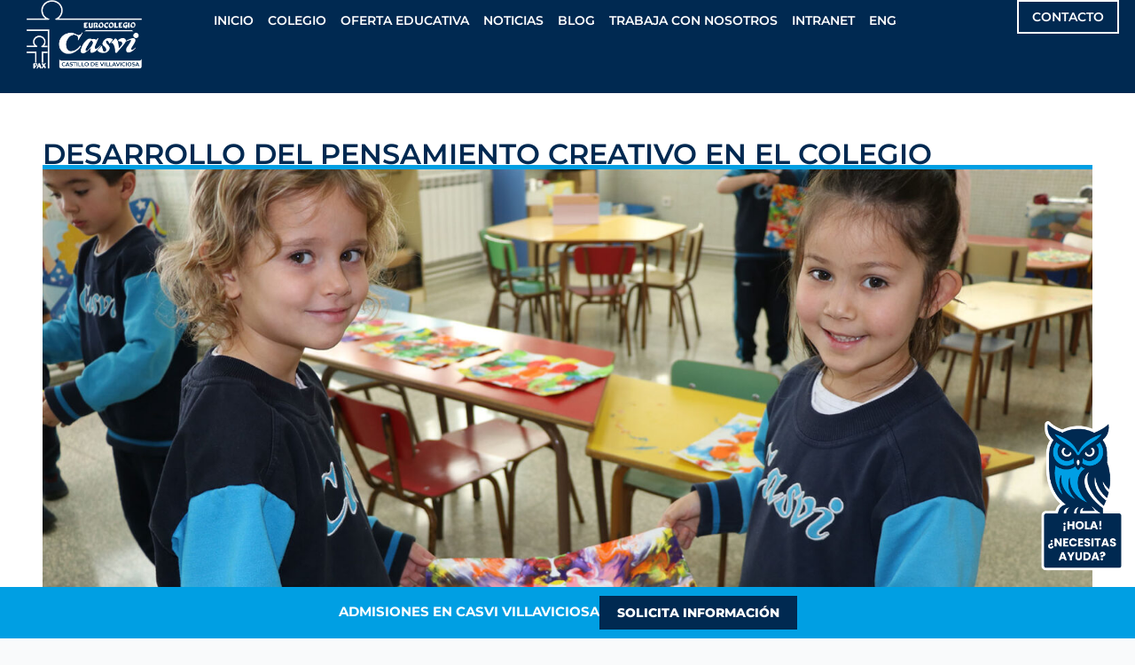

--- FILE ---
content_type: text/html; charset=UTF-8
request_url: https://casvi.es/desarrollo-del-pensamiento-creativo-en-el-colegio/
body_size: 36775
content:
<!DOCTYPE html>
<html lang="es-ES">
<head>
<meta charset="UTF-8">
<meta name="viewport" content="width=device-width, initial-scale=1">
	<link rel="profile" href="https://gmpg.org/xfn/11"> 
	<meta name='robots' content='index, follow, max-image-preview:large, max-snippet:-1, max-video-preview:-1' />
	<style>img:is([sizes="auto" i], [sizes^="auto," i]) { contain-intrinsic-size: 3000px 1500px }</style>
	<script id="cookieyes" type="text/javascript" src="https://cdn-cookieyes.com/client_data/4f96bd17afb7ec5fae1978fa/script.js"></script>
	<!-- This site is optimized with the Yoast SEO Premium plugin v20.13 (Yoast SEO v26.3) - https://yoast.com/wordpress/plugins/seo/ -->
	<title>Desarrollo del pensamiento creativo en el colegio - Casvi Villaviciosa</title>
	<meta name="description" content="Construyendo Futuros Brillantes: El Papel del Pensamiento Creativo en Casvi Villaviciosa. ¡Ven a conocernos y desarrolla todo tu potencial!." />
	<link rel="canonical" href="https://casvi.es/desarrollo-del-pensamiento-creativo-en-el-colegio/" />
	<meta property="og:locale" content="es_ES" />
	<meta property="og:type" content="article" />
	<meta property="og:title" content="Desarrollo del pensamiento creativo en el colegio" />
	<meta property="og:description" content="Construyendo Futuros Brillantes: El Papel del Pensamiento Creativo en Casvi Villaviciosa. ¡Ven a conocernos y desarrolla todo tu potencial!." />
	<meta property="og:url" content="https://casvi.es/desarrollo-del-pensamiento-creativo-en-el-colegio/" />
	<meta property="og:site_name" content="Casvi Villaviciosa" />
	<meta property="og:image" content="https://casvi.es/wp-content/uploads/2024/04/Situacion_aprendizaje_Casvi_Villaviciosa_Infantil-5.jpg" />
	<meta property="og:image:width" content="1920" />
	<meta property="og:image:height" content="1080" />
	<meta property="og:image:type" content="image/jpeg" />
	<meta name="author" content="Lidia Aban" />
	<meta name="twitter:card" content="summary_large_image" />
	<meta name="twitter:label1" content="Escrito por" />
	<meta name="twitter:data1" content="Lidia Aban" />
	<meta name="twitter:label2" content="Tiempo de lectura" />
	<meta name="twitter:data2" content="14 minutos" />
	<!-- / Yoast SEO Premium plugin. -->


<link rel='dns-prefetch' href='//fonts.googleapis.com' />
<script>
window._wpemojiSettings = {"baseUrl":"https:\/\/s.w.org\/images\/core\/emoji\/16.0.1\/72x72\/","ext":".png","svgUrl":"https:\/\/s.w.org\/images\/core\/emoji\/16.0.1\/svg\/","svgExt":".svg","source":{"concatemoji":"https:\/\/casvi.es\/wp-includes\/js\/wp-emoji-release.min.js?ver=6.8.3"}};
/*! This file is auto-generated */
!function(s,n){var o,i,e;function c(e){try{var t={supportTests:e,timestamp:(new Date).valueOf()};sessionStorage.setItem(o,JSON.stringify(t))}catch(e){}}function p(e,t,n){e.clearRect(0,0,e.canvas.width,e.canvas.height),e.fillText(t,0,0);var t=new Uint32Array(e.getImageData(0,0,e.canvas.width,e.canvas.height).data),a=(e.clearRect(0,0,e.canvas.width,e.canvas.height),e.fillText(n,0,0),new Uint32Array(e.getImageData(0,0,e.canvas.width,e.canvas.height).data));return t.every(function(e,t){return e===a[t]})}function u(e,t){e.clearRect(0,0,e.canvas.width,e.canvas.height),e.fillText(t,0,0);for(var n=e.getImageData(16,16,1,1),a=0;a<n.data.length;a++)if(0!==n.data[a])return!1;return!0}function f(e,t,n,a){switch(t){case"flag":return n(e,"\ud83c\udff3\ufe0f\u200d\u26a7\ufe0f","\ud83c\udff3\ufe0f\u200b\u26a7\ufe0f")?!1:!n(e,"\ud83c\udde8\ud83c\uddf6","\ud83c\udde8\u200b\ud83c\uddf6")&&!n(e,"\ud83c\udff4\udb40\udc67\udb40\udc62\udb40\udc65\udb40\udc6e\udb40\udc67\udb40\udc7f","\ud83c\udff4\u200b\udb40\udc67\u200b\udb40\udc62\u200b\udb40\udc65\u200b\udb40\udc6e\u200b\udb40\udc67\u200b\udb40\udc7f");case"emoji":return!a(e,"\ud83e\udedf")}return!1}function g(e,t,n,a){var r="undefined"!=typeof WorkerGlobalScope&&self instanceof WorkerGlobalScope?new OffscreenCanvas(300,150):s.createElement("canvas"),o=r.getContext("2d",{willReadFrequently:!0}),i=(o.textBaseline="top",o.font="600 32px Arial",{});return e.forEach(function(e){i[e]=t(o,e,n,a)}),i}function t(e){var t=s.createElement("script");t.src=e,t.defer=!0,s.head.appendChild(t)}"undefined"!=typeof Promise&&(o="wpEmojiSettingsSupports",i=["flag","emoji"],n.supports={everything:!0,everythingExceptFlag:!0},e=new Promise(function(e){s.addEventListener("DOMContentLoaded",e,{once:!0})}),new Promise(function(t){var n=function(){try{var e=JSON.parse(sessionStorage.getItem(o));if("object"==typeof e&&"number"==typeof e.timestamp&&(new Date).valueOf()<e.timestamp+604800&&"object"==typeof e.supportTests)return e.supportTests}catch(e){}return null}();if(!n){if("undefined"!=typeof Worker&&"undefined"!=typeof OffscreenCanvas&&"undefined"!=typeof URL&&URL.createObjectURL&&"undefined"!=typeof Blob)try{var e="postMessage("+g.toString()+"("+[JSON.stringify(i),f.toString(),p.toString(),u.toString()].join(",")+"));",a=new Blob([e],{type:"text/javascript"}),r=new Worker(URL.createObjectURL(a),{name:"wpTestEmojiSupports"});return void(r.onmessage=function(e){c(n=e.data),r.terminate(),t(n)})}catch(e){}c(n=g(i,f,p,u))}t(n)}).then(function(e){for(var t in e)n.supports[t]=e[t],n.supports.everything=n.supports.everything&&n.supports[t],"flag"!==t&&(n.supports.everythingExceptFlag=n.supports.everythingExceptFlag&&n.supports[t]);n.supports.everythingExceptFlag=n.supports.everythingExceptFlag&&!n.supports.flag,n.DOMReady=!1,n.readyCallback=function(){n.DOMReady=!0}}).then(function(){return e}).then(function(){var e;n.supports.everything||(n.readyCallback(),(e=n.source||{}).concatemoji?t(e.concatemoji):e.wpemoji&&e.twemoji&&(t(e.twemoji),t(e.wpemoji)))}))}((window,document),window._wpemojiSettings);
</script>
<link rel='stylesheet' id='astra-theme-css-css' href='https://casvi.es/wp-content/themes/astra/assets/css/minified/main.min.css?ver=4.11.12' media='all' />
<style id='astra-theme-css-inline-css'>
:root{--ast-post-nav-space:0;--ast-container-default-xlg-padding:3em;--ast-container-default-lg-padding:3em;--ast-container-default-slg-padding:2em;--ast-container-default-md-padding:3em;--ast-container-default-sm-padding:3em;--ast-container-default-xs-padding:2.4em;--ast-container-default-xxs-padding:1.8em;--ast-code-block-background:#ECEFF3;--ast-comment-inputs-background:#F9FAFB;--ast-normal-container-width:1200px;--ast-narrow-container-width:750px;--ast-blog-title-font-weight:normal;--ast-blog-meta-weight:inherit;--ast-global-color-primary:var(--ast-global-color-5);--ast-global-color-secondary:var(--ast-global-color-4);--ast-global-color-alternate-background:var(--ast-global-color-7);--ast-global-color-subtle-background:var(--ast-global-color-6);--ast-bg-style-guide:#F8FAFC;--ast-shadow-style-guide:0px 0px 4px 0 #00000057;--ast-global-dark-bg-style:#fff;--ast-global-dark-lfs:#fbfbfb;--ast-widget-bg-color:#fafafa;--ast-wc-container-head-bg-color:#fbfbfb;--ast-title-layout-bg:#eeeeee;--ast-search-border-color:#e7e7e7;--ast-lifter-hover-bg:#e6e6e6;--ast-gallery-block-color:#000;--srfm-color-input-label:var(--ast-global-color-2);}html{font-size:100%;}a{color:var(--ast-global-color-0);}a:hover,a:focus{color:var(--ast-global-color-1);}body,button,input,select,textarea,.ast-button,.ast-custom-button{font-family:'Montserrat',sans-serif;font-weight:600;font-size:16px;font-size:1rem;line-height:var(--ast-body-line-height,1.65em);}blockquote{color:var(--ast-global-color-3);}h1,h2,h3,h4,h5,h6,.entry-content :where(h1,h2,h3,h4,h5,h6),.site-title,.site-title a{font-family:'Montserrat',sans-serif;font-weight:600;}.ast-site-identity .site-title a{color:var(--ast-global-color-2);}.site-title{font-size:26px;font-size:1.625rem;display:block;}.site-header .site-description{font-size:15px;font-size:0.9375rem;display:none;}.entry-title{font-size:26px;font-size:1.625rem;}.archive .ast-article-post .ast-article-inner,.blog .ast-article-post .ast-article-inner,.archive .ast-article-post .ast-article-inner:hover,.blog .ast-article-post .ast-article-inner:hover{overflow:hidden;}h1,.entry-content :where(h1){font-size:40px;font-size:2.5rem;font-weight:600;font-family:'Montserrat',sans-serif;line-height:1.4em;}h2,.entry-content :where(h2){font-size:32px;font-size:2rem;font-weight:600;font-family:'Montserrat',sans-serif;line-height:1.3em;}h3,.entry-content :where(h3){font-size:26px;font-size:1.625rem;font-weight:600;font-family:'Montserrat',sans-serif;line-height:1.3em;}h4,.entry-content :where(h4){font-size:24px;font-size:1.5rem;line-height:1.2em;font-weight:600;font-family:'Montserrat',sans-serif;}h5,.entry-content :where(h5){font-size:20px;font-size:1.25rem;line-height:1.2em;font-weight:600;font-family:'Montserrat',sans-serif;}h6,.entry-content :where(h6){font-size:16px;font-size:1rem;line-height:1.25em;font-weight:600;font-family:'Montserrat',sans-serif;}::selection{background-color:var(--ast-global-color-0);color:#000000;}body,h1,h2,h3,h4,h5,h6,.entry-title a,.entry-content :where(h1,h2,h3,h4,h5,h6){color:var(--ast-global-color-3);}.tagcloud a:hover,.tagcloud a:focus,.tagcloud a.current-item{color:#000000;border-color:var(--ast-global-color-0);background-color:var(--ast-global-color-0);}input:focus,input[type="text"]:focus,input[type="email"]:focus,input[type="url"]:focus,input[type="password"]:focus,input[type="reset"]:focus,input[type="search"]:focus,textarea:focus{border-color:var(--ast-global-color-0);}input[type="radio"]:checked,input[type=reset],input[type="checkbox"]:checked,input[type="checkbox"]:hover:checked,input[type="checkbox"]:focus:checked,input[type=range]::-webkit-slider-thumb{border-color:var(--ast-global-color-0);background-color:var(--ast-global-color-0);box-shadow:none;}.site-footer a:hover + .post-count,.site-footer a:focus + .post-count{background:var(--ast-global-color-0);border-color:var(--ast-global-color-0);}.single .nav-links .nav-previous,.single .nav-links .nav-next{color:var(--ast-global-color-0);}.entry-meta,.entry-meta *{line-height:1.45;color:var(--ast-global-color-0);}.entry-meta a:not(.ast-button):hover,.entry-meta a:not(.ast-button):hover *,.entry-meta a:not(.ast-button):focus,.entry-meta a:not(.ast-button):focus *,.page-links > .page-link,.page-links .page-link:hover,.post-navigation a:hover{color:var(--ast-global-color-1);}#cat option,.secondary .calendar_wrap thead a,.secondary .calendar_wrap thead a:visited{color:var(--ast-global-color-0);}.secondary .calendar_wrap #today,.ast-progress-val span{background:var(--ast-global-color-0);}.secondary a:hover + .post-count,.secondary a:focus + .post-count{background:var(--ast-global-color-0);border-color:var(--ast-global-color-0);}.calendar_wrap #today > a{color:#000000;}.page-links .page-link,.single .post-navigation a{color:var(--ast-global-color-0);}.ast-search-menu-icon .search-form button.search-submit{padding:0 4px;}.ast-search-menu-icon form.search-form{padding-right:0;}.ast-search-menu-icon.slide-search input.search-field{width:0;}.ast-header-search .ast-search-menu-icon.ast-dropdown-active .search-form,.ast-header-search .ast-search-menu-icon.ast-dropdown-active .search-field:focus{transition:all 0.2s;}.search-form input.search-field:focus{outline:none;}.ast-archive-title{color:var(--ast-global-color-2);}.widget-title,.widget .wp-block-heading{font-size:22px;font-size:1.375rem;color:var(--ast-global-color-2);}.ast-search-menu-icon.slide-search a:focus-visible:focus-visible,.astra-search-icon:focus-visible,#close:focus-visible,a:focus-visible,.ast-menu-toggle:focus-visible,.site .skip-link:focus-visible,.wp-block-loginout input:focus-visible,.wp-block-search.wp-block-search__button-inside .wp-block-search__inside-wrapper,.ast-header-navigation-arrow:focus-visible,.ast-orders-table__row .ast-orders-table__cell:focus-visible,a#ast-apply-coupon:focus-visible,#ast-apply-coupon:focus-visible,#close:focus-visible,.button.search-submit:focus-visible,#search_submit:focus,.normal-search:focus-visible,.ast-header-account-wrap:focus-visible,.astra-cart-drawer-close:focus,.ast-single-variation:focus,.ast-button:focus{outline-style:dotted;outline-color:inherit;outline-width:thin;}input:focus,input[type="text"]:focus,input[type="email"]:focus,input[type="url"]:focus,input[type="password"]:focus,input[type="reset"]:focus,input[type="search"]:focus,input[type="number"]:focus,textarea:focus,.wp-block-search__input:focus,[data-section="section-header-mobile-trigger"] .ast-button-wrap .ast-mobile-menu-trigger-minimal:focus,.ast-mobile-popup-drawer.active .menu-toggle-close:focus,#ast-scroll-top:focus,#coupon_code:focus,#ast-coupon-code:focus{border-style:dotted;border-color:inherit;border-width:thin;}input{outline:none;}.ast-logo-title-inline .site-logo-img{padding-right:1em;}body .ast-oembed-container *{position:absolute;top:0;width:100%;height:100%;left:0;}body .wp-block-embed-pocket-casts .ast-oembed-container *{position:unset;}.ast-single-post-featured-section + article {margin-top: 2em;}.site-content .ast-single-post-featured-section img {width: 100%;overflow: hidden;object-fit: cover;}.site > .ast-single-related-posts-container {margin-top: 0;}@media (min-width: 922px) {.ast-desktop .ast-container--narrow {max-width: var(--ast-narrow-container-width);margin: 0 auto;}}@media (max-width:921.9px){#ast-desktop-header{display:none;}}@media (min-width:922px){#ast-mobile-header{display:none;}}@media( max-width: 420px ) {.single .nav-links .nav-previous,.single .nav-links .nav-next {width: 100%;text-align: center;}}.wp-block-buttons.aligncenter{justify-content:center;}@media (max-width:921px){.ast-theme-transparent-header #primary,.ast-theme-transparent-header #secondary{padding:0;}}@media (max-width:921px){.ast-plain-container.ast-no-sidebar #primary{padding:0;}}.ast-plain-container.ast-no-sidebar #primary{margin-top:0;margin-bottom:0;}@media (min-width:1200px){.ast-plain-container.ast-no-sidebar #primary{margin-top:60px;margin-bottom:60px;}}.wp-block-button.is-style-outline .wp-block-button__link{border-color:#009fe3;border-top-width:5px;border-right-width:5px;border-bottom-width:5px;border-left-width:5px;}div.wp-block-button.is-style-outline > .wp-block-button__link:not(.has-text-color),div.wp-block-button.wp-block-button__link.is-style-outline:not(.has-text-color){color:#009fe3;}.wp-block-button.is-style-outline .wp-block-button__link:hover,.wp-block-buttons .wp-block-button.is-style-outline .wp-block-button__link:focus,.wp-block-buttons .wp-block-button.is-style-outline > .wp-block-button__link:not(.has-text-color):hover,.wp-block-buttons .wp-block-button.wp-block-button__link.is-style-outline:not(.has-text-color):hover{color:var(--ast-global-color-0);background-color:var(--ast-global-color-1);border-color:var(--ast-global-color-1);}.post-page-numbers.current .page-link,.ast-pagination .page-numbers.current{color:#000000;border-color:var(--ast-global-color-0);background-color:var(--ast-global-color-0);}.wp-block-button.is-style-outline .wp-block-button__link{border-top-width:5px;border-right-width:5px;border-bottom-width:5px;border-left-width:5px;}.wp-block-button.is-style-outline .wp-block-button__link.wp-element-button,.ast-outline-button{border-color:var(--ast-global-color-0);font-family:inherit;font-weight:500;font-size:16px;font-size:1rem;line-height:1em;}.wp-block-buttons .wp-block-button.is-style-outline > .wp-block-button__link:not(.has-text-color),.wp-block-buttons .wp-block-button.wp-block-button__link.is-style-outline:not(.has-text-color),.ast-outline-button{color:#009fe3;}.wp-block-button.is-style-outline .wp-block-button__link:hover,.wp-block-buttons .wp-block-button.is-style-outline .wp-block-button__link:focus,.wp-block-buttons .wp-block-button.is-style-outline > .wp-block-button__link:not(.has-text-color):hover,.wp-block-buttons .wp-block-button.wp-block-button__link.is-style-outline:not(.has-text-color):hover,.ast-outline-button:hover,.ast-outline-button:focus,.wp-block-uagb-buttons-child .uagb-buttons-repeater.ast-outline-button:hover,.wp-block-uagb-buttons-child .uagb-buttons-repeater.ast-outline-button:focus{color:var(--ast-global-color-0);background-color:var(--ast-global-color-1);border-color:var(--ast-global-color-1);}.wp-block-button .wp-block-button__link.wp-element-button.is-style-outline:not(.has-background),.wp-block-button.is-style-outline>.wp-block-button__link.wp-element-button:not(.has-background),.ast-outline-button{background-color:var(--ast-global-color-0);}.entry-content[data-ast-blocks-layout] > figure{margin-bottom:1em;}h1.widget-title{font-weight:600;}h2.widget-title{font-weight:600;}h3.widget-title{font-weight:600;}.elementor-widget-container .elementor-loop-container .e-loop-item[data-elementor-type="loop-item"]{width:100%;}#page{display:flex;flex-direction:column;min-height:100vh;}.ast-404-layout-1 h1.page-title{color:var(--ast-global-color-2);}.single .post-navigation a{line-height:1em;height:inherit;}.error-404 .page-sub-title{font-size:1.5rem;font-weight:inherit;}.search .site-content .content-area .search-form{margin-bottom:0;}#page .site-content{flex-grow:1;}.widget{margin-bottom:1.25em;}#secondary li{line-height:1.5em;}#secondary .wp-block-group h2{margin-bottom:0.7em;}#secondary h2{font-size:1.7rem;}.ast-separate-container .ast-article-post,.ast-separate-container .ast-article-single,.ast-separate-container .comment-respond{padding:3em;}.ast-separate-container .ast-article-single .ast-article-single{padding:0;}.ast-article-single .wp-block-post-template-is-layout-grid{padding-left:0;}.ast-separate-container .comments-title,.ast-narrow-container .comments-title{padding:1.5em 2em;}.ast-page-builder-template .comment-form-textarea,.ast-comment-formwrap .ast-grid-common-col{padding:0;}.ast-comment-formwrap{padding:0;display:inline-flex;column-gap:20px;width:100%;margin-left:0;margin-right:0;}.comments-area textarea#comment:focus,.comments-area textarea#comment:active,.comments-area .ast-comment-formwrap input[type="text"]:focus,.comments-area .ast-comment-formwrap input[type="text"]:active {box-shadow:none;outline:none;}.archive.ast-page-builder-template .entry-header{margin-top:2em;}.ast-page-builder-template .ast-comment-formwrap{width:100%;}.entry-title{margin-bottom:0.5em;}.ast-archive-description p{font-size:inherit;font-weight:inherit;line-height:inherit;}.ast-separate-container .ast-comment-list li.depth-1,.hentry{margin-bottom:2em;}@media (min-width:921px){.ast-left-sidebar.ast-page-builder-template #secondary,.archive.ast-right-sidebar.ast-page-builder-template .site-main{padding-left:20px;padding-right:20px;}}@media (max-width:544px){.ast-comment-formwrap.ast-row{column-gap:10px;display:inline-block;}#ast-commentform .ast-grid-common-col{position:relative;width:100%;}}@media (min-width:1201px){.ast-separate-container .ast-article-post,.ast-separate-container .ast-article-single,.ast-separate-container .ast-author-box,.ast-separate-container .ast-404-layout-1,.ast-separate-container .no-results{padding:3em;}}@media (max-width:921px){.ast-left-sidebar #content > .ast-container{display:flex;flex-direction:column-reverse;width:100%;}}@media (min-width:922px){.ast-separate-container.ast-right-sidebar #primary,.ast-separate-container.ast-left-sidebar #primary{border:0;}.search-no-results.ast-separate-container #primary{margin-bottom:4em;}}.wp-block-button .wp-block-button__link{color:var(--ast-global-color-0);}.wp-block-button .wp-block-button__link:hover,.wp-block-button .wp-block-button__link:focus{color:var(--ast-global-color-0);background-color:var(--ast-global-color-1);border-color:var(--ast-global-color-1);}.elementor-widget-heading h1.elementor-heading-title{line-height:1.4em;}.elementor-widget-heading h2.elementor-heading-title{line-height:1.3em;}.elementor-widget-heading h3.elementor-heading-title{line-height:1.3em;}.elementor-widget-heading h4.elementor-heading-title{line-height:1.2em;}.elementor-widget-heading h5.elementor-heading-title{line-height:1.2em;}.elementor-widget-heading h6.elementor-heading-title{line-height:1.25em;}.wp-block-button .wp-block-button__link,.wp-block-search .wp-block-search__button,body .wp-block-file .wp-block-file__button{border-style:solid;border-top-width:5px;border-right-width:5px;border-left-width:5px;border-bottom-width:5px;border-color:#009fe3;background-color:#009fe3;color:var(--ast-global-color-0);font-family:inherit;font-weight:500;line-height:1em;font-size:16px;font-size:1rem;border-top-left-radius:10px;border-top-right-radius:10px;border-bottom-right-radius:10px;border-bottom-left-radius:10px;padding-top:20px;padding-right:20px;padding-bottom:20px;padding-left:20px;}.menu-toggle,button,.ast-button,.ast-custom-button,.button,input#submit,input[type="button"],input[type="submit"],input[type="reset"],#comments .submit,.search .search-submit,form[CLASS*="wp-block-search__"].wp-block-search .wp-block-search__inside-wrapper .wp-block-search__button,body .wp-block-file .wp-block-file__button,.search .search-submit{border-style:solid;border-top-width:5px;border-right-width:5px;border-left-width:5px;border-bottom-width:5px;color:var(--ast-global-color-0);border-color:#009fe3;background-color:#009fe3;padding-top:20px;padding-right:20px;padding-bottom:20px;padding-left:20px;font-family:inherit;font-weight:500;font-size:16px;font-size:1rem;line-height:1em;border-top-left-radius:10px;border-top-right-radius:10px;border-bottom-right-radius:10px;border-bottom-left-radius:10px;}button:focus,.menu-toggle:hover,button:hover,.ast-button:hover,.ast-custom-button:hover .button:hover,.ast-custom-button:hover ,input[type=reset]:hover,input[type=reset]:focus,input#submit:hover,input#submit:focus,input[type="button"]:hover,input[type="button"]:focus,input[type="submit"]:hover,input[type="submit"]:focus,form[CLASS*="wp-block-search__"].wp-block-search .wp-block-search__inside-wrapper .wp-block-search__button:hover,form[CLASS*="wp-block-search__"].wp-block-search .wp-block-search__inside-wrapper .wp-block-search__button:focus,body .wp-block-file .wp-block-file__button:hover,body .wp-block-file .wp-block-file__button:focus{color:var(--ast-global-color-0);background-color:var(--ast-global-color-1);border-color:var(--ast-global-color-1);}form[CLASS*="wp-block-search__"].wp-block-search .wp-block-search__inside-wrapper .wp-block-search__button.has-icon{padding-top:calc(20px - 3px);padding-right:calc(20px - 3px);padding-bottom:calc(20px - 3px);padding-left:calc(20px - 3px);}@media (max-width:921px){.ast-mobile-header-stack .main-header-bar .ast-search-menu-icon{display:inline-block;}.ast-header-break-point.ast-header-custom-item-outside .ast-mobile-header-stack .main-header-bar .ast-search-icon{margin:0;}.ast-comment-avatar-wrap img{max-width:2.5em;}.ast-comment-meta{padding:0 1.8888em 1.3333em;}.ast-separate-container .ast-comment-list li.depth-1{padding:1.5em 2.14em;}.ast-separate-container .comment-respond{padding:2em 2.14em;}}@media (min-width:544px){.ast-container{max-width:100%;}}@media (max-width:544px){.ast-separate-container .ast-article-post,.ast-separate-container .ast-article-single,.ast-separate-container .comments-title,.ast-separate-container .ast-archive-description{padding:1.5em 1em;}.ast-separate-container #content .ast-container{padding-left:0.54em;padding-right:0.54em;}.ast-separate-container .ast-comment-list .bypostauthor{padding:.5em;}.ast-search-menu-icon.ast-dropdown-active .search-field{width:170px;}} #ast-mobile-header .ast-site-header-cart-li a{pointer-events:none;}.ast-separate-container{background-color:var(--ast-global-color-4);background-image:none;}@media (max-width:921px){.site-title{display:block;}.site-header .site-description{display:none;}h1,.entry-content :where(h1){font-size:30px;}h2,.entry-content :where(h2){font-size:25px;}h3,.entry-content :where(h3){font-size:20px;}}@media (max-width:544px){.site-title{display:block;}.site-header .site-description{display:none;}h1,.entry-content :where(h1){font-size:30px;}h2,.entry-content :where(h2){font-size:25px;}h3,.entry-content :where(h3){font-size:20px;}}@media (max-width:921px){html{font-size:91.2%;}}@media (max-width:544px){html{font-size:91.2%;}}@media (min-width:922px){.ast-container{max-width:1240px;}}@media (min-width:922px){.site-content .ast-container{display:flex;}}@media (max-width:921px){.site-content .ast-container{flex-direction:column;}}@media (min-width:922px){.main-header-menu .sub-menu .menu-item.ast-left-align-sub-menu:hover > .sub-menu,.main-header-menu .sub-menu .menu-item.ast-left-align-sub-menu.focus > .sub-menu{margin-left:-0px;}}.entry-content li > p{margin-bottom:0;}.site .comments-area{padding-bottom:3em;}.wp-block-file {display: flex;align-items: center;flex-wrap: wrap;justify-content: space-between;}.wp-block-pullquote {border: none;}.wp-block-pullquote blockquote::before {content: "\201D";font-family: "Helvetica",sans-serif;display: flex;transform: rotate( 180deg );font-size: 6rem;font-style: normal;line-height: 1;font-weight: bold;align-items: center;justify-content: center;}.has-text-align-right > blockquote::before {justify-content: flex-start;}.has-text-align-left > blockquote::before {justify-content: flex-end;}figure.wp-block-pullquote.is-style-solid-color blockquote {max-width: 100%;text-align: inherit;}:root {--wp--custom--ast-default-block-top-padding: 3em;--wp--custom--ast-default-block-right-padding: 3em;--wp--custom--ast-default-block-bottom-padding: 3em;--wp--custom--ast-default-block-left-padding: 3em;--wp--custom--ast-container-width: 1200px;--wp--custom--ast-content-width-size: 1200px;--wp--custom--ast-wide-width-size: calc(1200px + var(--wp--custom--ast-default-block-left-padding) + var(--wp--custom--ast-default-block-right-padding));}.ast-narrow-container {--wp--custom--ast-content-width-size: 750px;--wp--custom--ast-wide-width-size: 750px;}@media(max-width: 921px) {:root {--wp--custom--ast-default-block-top-padding: 3em;--wp--custom--ast-default-block-right-padding: 2em;--wp--custom--ast-default-block-bottom-padding: 3em;--wp--custom--ast-default-block-left-padding: 2em;}}@media(max-width: 544px) {:root {--wp--custom--ast-default-block-top-padding: 3em;--wp--custom--ast-default-block-right-padding: 1.5em;--wp--custom--ast-default-block-bottom-padding: 3em;--wp--custom--ast-default-block-left-padding: 1.5em;}}.entry-content > .wp-block-group,.entry-content > .wp-block-cover,.entry-content > .wp-block-columns {padding-top: var(--wp--custom--ast-default-block-top-padding);padding-right: var(--wp--custom--ast-default-block-right-padding);padding-bottom: var(--wp--custom--ast-default-block-bottom-padding);padding-left: var(--wp--custom--ast-default-block-left-padding);}.ast-plain-container.ast-no-sidebar .entry-content > .alignfull,.ast-page-builder-template .ast-no-sidebar .entry-content > .alignfull {margin-left: calc( -50vw + 50%);margin-right: calc( -50vw + 50%);max-width: 100vw;width: 100vw;}.ast-plain-container.ast-no-sidebar .entry-content .alignfull .alignfull,.ast-page-builder-template.ast-no-sidebar .entry-content .alignfull .alignfull,.ast-plain-container.ast-no-sidebar .entry-content .alignfull .alignwide,.ast-page-builder-template.ast-no-sidebar .entry-content .alignfull .alignwide,.ast-plain-container.ast-no-sidebar .entry-content .alignwide .alignfull,.ast-page-builder-template.ast-no-sidebar .entry-content .alignwide .alignfull,.ast-plain-container.ast-no-sidebar .entry-content .alignwide .alignwide,.ast-page-builder-template.ast-no-sidebar .entry-content .alignwide .alignwide,.ast-plain-container.ast-no-sidebar .entry-content .wp-block-column .alignfull,.ast-page-builder-template.ast-no-sidebar .entry-content .wp-block-column .alignfull,.ast-plain-container.ast-no-sidebar .entry-content .wp-block-column .alignwide,.ast-page-builder-template.ast-no-sidebar .entry-content .wp-block-column .alignwide {margin-left: auto;margin-right: auto;width: 100%;}[data-ast-blocks-layout] .wp-block-separator:not(.is-style-dots) {height: 0;}[data-ast-blocks-layout] .wp-block-separator {margin: 20px auto;}[data-ast-blocks-layout] .wp-block-separator:not(.is-style-wide):not(.is-style-dots) {max-width: 100px;}[data-ast-blocks-layout] .wp-block-separator.has-background {padding: 0;}.entry-content[data-ast-blocks-layout] > * {max-width: var(--wp--custom--ast-content-width-size);margin-left: auto;margin-right: auto;}.entry-content[data-ast-blocks-layout] > .alignwide {max-width: var(--wp--custom--ast-wide-width-size);}.entry-content[data-ast-blocks-layout] .alignfull {max-width: none;}.entry-content .wp-block-columns {margin-bottom: 0;}blockquote {margin: 1.5em;border-color: rgba(0,0,0,0.05);}.wp-block-quote:not(.has-text-align-right):not(.has-text-align-center) {border-left: 5px solid rgba(0,0,0,0.05);}.has-text-align-right > blockquote,blockquote.has-text-align-right {border-right: 5px solid rgba(0,0,0,0.05);}.has-text-align-left > blockquote,blockquote.has-text-align-left {border-left: 5px solid rgba(0,0,0,0.05);}.wp-block-site-tagline,.wp-block-latest-posts .read-more {margin-top: 15px;}.wp-block-loginout p label {display: block;}.wp-block-loginout p:not(.login-remember):not(.login-submit) input {width: 100%;}.wp-block-loginout input:focus {border-color: transparent;}.wp-block-loginout input:focus {outline: thin dotted;}.entry-content .wp-block-media-text .wp-block-media-text__content {padding: 0 0 0 8%;}.entry-content .wp-block-media-text.has-media-on-the-right .wp-block-media-text__content {padding: 0 8% 0 0;}.entry-content .wp-block-media-text.has-background .wp-block-media-text__content {padding: 8%;}.entry-content .wp-block-cover:not([class*="background-color"]):not(.has-text-color.has-link-color) .wp-block-cover__inner-container,.entry-content .wp-block-cover:not([class*="background-color"]) .wp-block-cover-image-text,.entry-content .wp-block-cover:not([class*="background-color"]) .wp-block-cover-text,.entry-content .wp-block-cover-image:not([class*="background-color"]) .wp-block-cover__inner-container,.entry-content .wp-block-cover-image:not([class*="background-color"]) .wp-block-cover-image-text,.entry-content .wp-block-cover-image:not([class*="background-color"]) .wp-block-cover-text {color: var(--ast-global-color-primary,var(--ast-global-color-5));}.wp-block-loginout .login-remember input {width: 1.1rem;height: 1.1rem;margin: 0 5px 4px 0;vertical-align: middle;}.wp-block-latest-posts > li > *:first-child,.wp-block-latest-posts:not(.is-grid) > li:first-child {margin-top: 0;}.entry-content > .wp-block-buttons,.entry-content > .wp-block-uagb-buttons {margin-bottom: 1.5em;}.wp-block-search__inside-wrapper .wp-block-search__input {padding: 0 10px;color: var(--ast-global-color-3);background: var(--ast-global-color-primary,var(--ast-global-color-5));border-color: var(--ast-border-color);}.wp-block-latest-posts .read-more {margin-bottom: 1.5em;}.wp-block-search__no-button .wp-block-search__inside-wrapper .wp-block-search__input {padding-top: 5px;padding-bottom: 5px;}.wp-block-latest-posts .wp-block-latest-posts__post-date,.wp-block-latest-posts .wp-block-latest-posts__post-author {font-size: 1rem;}.wp-block-latest-posts > li > *,.wp-block-latest-posts:not(.is-grid) > li {margin-top: 12px;margin-bottom: 12px;}.ast-page-builder-template .entry-content[data-ast-blocks-layout] > *,.ast-page-builder-template .entry-content[data-ast-blocks-layout] > .alignfull:where(:not(.wp-block-group):not(.uagb-is-root-container):not(.spectra-is-root-container)) > * {max-width: none;}.ast-page-builder-template .entry-content[data-ast-blocks-layout] > .alignwide:where(:not(.uagb-is-root-container):not(.spectra-is-root-container)) > * {max-width: var(--wp--custom--ast-wide-width-size);}.ast-page-builder-template .entry-content[data-ast-blocks-layout] > .inherit-container-width > *,.ast-page-builder-template .entry-content[data-ast-blocks-layout] > *:not(.wp-block-group):where(:not(.uagb-is-root-container):not(.spectra-is-root-container)) > *,.entry-content[data-ast-blocks-layout] > .wp-block-cover .wp-block-cover__inner-container {max-width: var(--wp--custom--ast-content-width-size) ;margin-left: auto;margin-right: auto;}.entry-content[data-ast-blocks-layout] .wp-block-cover:not(.alignleft):not(.alignright) {width: auto;}@media(max-width: 1200px) {.ast-separate-container .entry-content > .alignfull,.ast-separate-container .entry-content[data-ast-blocks-layout] > .alignwide,.ast-plain-container .entry-content[data-ast-blocks-layout] > .alignwide,.ast-plain-container .entry-content .alignfull {margin-left: calc(-1 * min(var(--ast-container-default-xlg-padding),20px)) ;margin-right: calc(-1 * min(var(--ast-container-default-xlg-padding),20px));}}@media(min-width: 1201px) {.ast-separate-container .entry-content > .alignfull {margin-left: calc(-1 * var(--ast-container-default-xlg-padding) );margin-right: calc(-1 * var(--ast-container-default-xlg-padding) );}.ast-separate-container .entry-content[data-ast-blocks-layout] > .alignwide,.ast-plain-container .entry-content[data-ast-blocks-layout] > .alignwide {margin-left: calc(-1 * var(--wp--custom--ast-default-block-left-padding) );margin-right: calc(-1 * var(--wp--custom--ast-default-block-right-padding) );}}@media(min-width: 921px) {.ast-separate-container .entry-content .wp-block-group.alignwide:not(.inherit-container-width) > :where(:not(.alignleft):not(.alignright)),.ast-plain-container .entry-content .wp-block-group.alignwide:not(.inherit-container-width) > :where(:not(.alignleft):not(.alignright)) {max-width: calc( var(--wp--custom--ast-content-width-size) + 80px );}.ast-plain-container.ast-right-sidebar .entry-content[data-ast-blocks-layout] .alignfull,.ast-plain-container.ast-left-sidebar .entry-content[data-ast-blocks-layout] .alignfull {margin-left: -60px;margin-right: -60px;}}@media(min-width: 544px) {.entry-content > .alignleft {margin-right: 20px;}.entry-content > .alignright {margin-left: 20px;}}@media (max-width:544px){.wp-block-columns .wp-block-column:not(:last-child){margin-bottom:20px;}.wp-block-latest-posts{margin:0;}}@media( max-width: 600px ) {.entry-content .wp-block-media-text .wp-block-media-text__content,.entry-content .wp-block-media-text.has-media-on-the-right .wp-block-media-text__content {padding: 8% 0 0;}.entry-content .wp-block-media-text.has-background .wp-block-media-text__content {padding: 8%;}}.ast-page-builder-template .entry-header {padding-left: 0;}.ast-narrow-container .site-content .wp-block-uagb-image--align-full .wp-block-uagb-image__figure {max-width: 100%;margin-left: auto;margin-right: auto;}.entry-content ul,.entry-content ol {padding: revert;margin: revert;}:root .has-ast-global-color-0-color{color:var(--ast-global-color-0);}:root .has-ast-global-color-0-background-color{background-color:var(--ast-global-color-0);}:root .wp-block-button .has-ast-global-color-0-color{color:var(--ast-global-color-0);}:root .wp-block-button .has-ast-global-color-0-background-color{background-color:var(--ast-global-color-0);}:root .has-ast-global-color-1-color{color:var(--ast-global-color-1);}:root .has-ast-global-color-1-background-color{background-color:var(--ast-global-color-1);}:root .wp-block-button .has-ast-global-color-1-color{color:var(--ast-global-color-1);}:root .wp-block-button .has-ast-global-color-1-background-color{background-color:var(--ast-global-color-1);}:root .has-ast-global-color-2-color{color:var(--ast-global-color-2);}:root .has-ast-global-color-2-background-color{background-color:var(--ast-global-color-2);}:root .wp-block-button .has-ast-global-color-2-color{color:var(--ast-global-color-2);}:root .wp-block-button .has-ast-global-color-2-background-color{background-color:var(--ast-global-color-2);}:root .has-ast-global-color-3-color{color:var(--ast-global-color-3);}:root .has-ast-global-color-3-background-color{background-color:var(--ast-global-color-3);}:root .wp-block-button .has-ast-global-color-3-color{color:var(--ast-global-color-3);}:root .wp-block-button .has-ast-global-color-3-background-color{background-color:var(--ast-global-color-3);}:root .has-ast-global-color-4-color{color:var(--ast-global-color-4);}:root .has-ast-global-color-4-background-color{background-color:var(--ast-global-color-4);}:root .wp-block-button .has-ast-global-color-4-color{color:var(--ast-global-color-4);}:root .wp-block-button .has-ast-global-color-4-background-color{background-color:var(--ast-global-color-4);}:root .has-ast-global-color-5-color{color:var(--ast-global-color-5);}:root .has-ast-global-color-5-background-color{background-color:var(--ast-global-color-5);}:root .wp-block-button .has-ast-global-color-5-color{color:var(--ast-global-color-5);}:root .wp-block-button .has-ast-global-color-5-background-color{background-color:var(--ast-global-color-5);}:root .has-ast-global-color-6-color{color:var(--ast-global-color-6);}:root .has-ast-global-color-6-background-color{background-color:var(--ast-global-color-6);}:root .wp-block-button .has-ast-global-color-6-color{color:var(--ast-global-color-6);}:root .wp-block-button .has-ast-global-color-6-background-color{background-color:var(--ast-global-color-6);}:root .has-ast-global-color-7-color{color:var(--ast-global-color-7);}:root .has-ast-global-color-7-background-color{background-color:var(--ast-global-color-7);}:root .wp-block-button .has-ast-global-color-7-color{color:var(--ast-global-color-7);}:root .wp-block-button .has-ast-global-color-7-background-color{background-color:var(--ast-global-color-7);}:root .has-ast-global-color-8-color{color:var(--ast-global-color-8);}:root .has-ast-global-color-8-background-color{background-color:var(--ast-global-color-8);}:root .wp-block-button .has-ast-global-color-8-color{color:var(--ast-global-color-8);}:root .wp-block-button .has-ast-global-color-8-background-color{background-color:var(--ast-global-color-8);}:root{--ast-global-color-0:#ffffff;--ast-global-color-1:#002951;--ast-global-color-2:#1e293b;--ast-global-color-3:#334155;--ast-global-color-4:#f9fafb;--ast-global-color-5:#FFFFFF;--ast-global-color-6:#e2e8f0;--ast-global-color-7:#cbd5e1;--ast-global-color-8:#94a3b8;}:root {--ast-border-color : var(--ast-global-color-6);}.ast-single-entry-banner {-js-display: flex;display: flex;flex-direction: column;justify-content: center;text-align: center;position: relative;background: var(--ast-title-layout-bg);}.ast-single-entry-banner[data-banner-layout="layout-1"] {max-width: 1200px;background: inherit;padding: 20px 0;}.ast-single-entry-banner[data-banner-width-type="custom"] {margin: 0 auto;width: 100%;}.ast-single-entry-banner + .site-content .entry-header {margin-bottom: 0;}.site .ast-author-avatar {--ast-author-avatar-size: ;}a.ast-underline-text {text-decoration: underline;}.ast-container > .ast-terms-link {position: relative;display: block;}a.ast-button.ast-badge-tax {padding: 4px 8px;border-radius: 3px;font-size: inherit;}header.entry-header{text-align:left;}header.entry-header .entry-title{font-weight:600;font-size:32px;font-size:2rem;}header.entry-header > *:not(:last-child){margin-bottom:10px;}@media (max-width:921px){header.entry-header{text-align:left;}}@media (max-width:544px){header.entry-header{text-align:left;}}.ast-archive-entry-banner {-js-display: flex;display: flex;flex-direction: column;justify-content: center;text-align: center;position: relative;background: var(--ast-title-layout-bg);}.ast-archive-entry-banner[data-banner-width-type="custom"] {margin: 0 auto;width: 100%;}.ast-archive-entry-banner[data-banner-layout="layout-1"] {background: inherit;padding: 20px 0;text-align: left;}body.archive .ast-archive-description{max-width:1200px;width:100%;text-align:left;padding-top:3em;padding-right:3em;padding-bottom:3em;padding-left:3em;}body.archive .ast-archive-description .ast-archive-title,body.archive .ast-archive-description .ast-archive-title *{font-weight:600;font-size:32px;font-size:2rem;}body.archive .ast-archive-description > *:not(:last-child){margin-bottom:10px;}@media (max-width:921px){body.archive .ast-archive-description{text-align:left;}}@media (max-width:544px){body.archive .ast-archive-description{text-align:left;}}.ast-breadcrumbs .trail-browse,.ast-breadcrumbs .trail-items,.ast-breadcrumbs .trail-items li{display:inline-block;margin:0;padding:0;border:none;background:inherit;text-indent:0;text-decoration:none;}.ast-breadcrumbs .trail-browse{font-size:inherit;font-style:inherit;font-weight:inherit;color:inherit;}.ast-breadcrumbs .trail-items{list-style:none;}.trail-items li::after{padding:0 0.3em;content:"\00bb";}.trail-items li:last-of-type::after{display:none;}h1,h2,h3,h4,h5,h6,.entry-content :where(h1,h2,h3,h4,h5,h6){color:var(--ast-global-color-2);}.entry-title a{color:var(--ast-global-color-2);}@media (max-width:921px){.ast-builder-grid-row-container.ast-builder-grid-row-tablet-3-firstrow .ast-builder-grid-row > *:first-child,.ast-builder-grid-row-container.ast-builder-grid-row-tablet-3-lastrow .ast-builder-grid-row > *:last-child{grid-column:1 / -1;}}@media (max-width:544px){.ast-builder-grid-row-container.ast-builder-grid-row-mobile-3-firstrow .ast-builder-grid-row > *:first-child,.ast-builder-grid-row-container.ast-builder-grid-row-mobile-3-lastrow .ast-builder-grid-row > *:last-child{grid-column:1 / -1;}}.ast-builder-layout-element[data-section="title_tagline"]{display:flex;}@media (max-width:921px){.ast-header-break-point .ast-builder-layout-element[data-section="title_tagline"]{display:flex;}}@media (max-width:544px){.ast-header-break-point .ast-builder-layout-element[data-section="title_tagline"]{display:flex;}}.ast-builder-menu-1{font-family:inherit;font-weight:inherit;}.ast-builder-menu-1 .menu-item > .menu-link{color:var(--ast-global-color-3);}.ast-builder-menu-1 .menu-item > .ast-menu-toggle{color:var(--ast-global-color-3);}.ast-builder-menu-1 .menu-item:hover > .menu-link,.ast-builder-menu-1 .inline-on-mobile .menu-item:hover > .ast-menu-toggle{color:var(--ast-global-color-1);}.ast-builder-menu-1 .menu-item:hover > .ast-menu-toggle{color:var(--ast-global-color-1);}.ast-builder-menu-1 .menu-item.current-menu-item > .menu-link,.ast-builder-menu-1 .inline-on-mobile .menu-item.current-menu-item > .ast-menu-toggle,.ast-builder-menu-1 .current-menu-ancestor > .menu-link{color:var(--ast-global-color-1);}.ast-builder-menu-1 .menu-item.current-menu-item > .ast-menu-toggle{color:var(--ast-global-color-1);}.ast-builder-menu-1 .sub-menu,.ast-builder-menu-1 .inline-on-mobile .sub-menu{border-top-width:2px;border-bottom-width:0px;border-right-width:0px;border-left-width:0px;border-color:var(--ast-global-color-0);border-style:solid;}.ast-builder-menu-1 .sub-menu .sub-menu{top:-2px;}.ast-builder-menu-1 .main-header-menu > .menu-item > .sub-menu,.ast-builder-menu-1 .main-header-menu > .menu-item > .astra-full-megamenu-wrapper{margin-top:0px;}.ast-desktop .ast-builder-menu-1 .main-header-menu > .menu-item > .sub-menu:before,.ast-desktop .ast-builder-menu-1 .main-header-menu > .menu-item > .astra-full-megamenu-wrapper:before{height:calc( 0px + 2px + 5px );}.ast-desktop .ast-builder-menu-1 .menu-item .sub-menu .menu-link{border-style:none;}@media (max-width:921px){.ast-header-break-point .ast-builder-menu-1 .menu-item.menu-item-has-children > .ast-menu-toggle{top:0;}.ast-builder-menu-1 .inline-on-mobile .menu-item.menu-item-has-children > .ast-menu-toggle{right:-15px;}.ast-builder-menu-1 .menu-item-has-children > .menu-link:after{content:unset;}.ast-builder-menu-1 .main-header-menu > .menu-item > .sub-menu,.ast-builder-menu-1 .main-header-menu > .menu-item > .astra-full-megamenu-wrapper{margin-top:0;}}@media (max-width:544px){.ast-header-break-point .ast-builder-menu-1 .menu-item.menu-item-has-children > .ast-menu-toggle{top:0;}.ast-builder-menu-1 .main-header-menu > .menu-item > .sub-menu,.ast-builder-menu-1 .main-header-menu > .menu-item > .astra-full-megamenu-wrapper{margin-top:0;}}.ast-builder-menu-1{display:flex;}@media (max-width:921px){.ast-header-break-point .ast-builder-menu-1{display:flex;}}@media (max-width:544px){.ast-header-break-point .ast-builder-menu-1{display:flex;}}.site-below-footer-wrap{padding-top:20px;padding-bottom:20px;}.site-below-footer-wrap[data-section="section-below-footer-builder"]{background-color:var(--ast-global-color-5);min-height:80px;border-style:solid;border-width:0px;border-top-width:1px;border-top-color:var(--ast-global-color-subtle-background,--ast-global-color-6);}.site-below-footer-wrap[data-section="section-below-footer-builder"] .ast-builder-grid-row{max-width:1200px;min-height:80px;margin-left:auto;margin-right:auto;}.site-below-footer-wrap[data-section="section-below-footer-builder"] .ast-builder-grid-row,.site-below-footer-wrap[data-section="section-below-footer-builder"] .site-footer-section{align-items:flex-start;}.site-below-footer-wrap[data-section="section-below-footer-builder"].ast-footer-row-inline .site-footer-section{display:flex;margin-bottom:0;}.ast-builder-grid-row-full .ast-builder-grid-row{grid-template-columns:1fr;}@media (max-width:921px){.site-below-footer-wrap[data-section="section-below-footer-builder"].ast-footer-row-tablet-inline .site-footer-section{display:flex;margin-bottom:0;}.site-below-footer-wrap[data-section="section-below-footer-builder"].ast-footer-row-tablet-stack .site-footer-section{display:block;margin-bottom:10px;}.ast-builder-grid-row-container.ast-builder-grid-row-tablet-full .ast-builder-grid-row{grid-template-columns:1fr;}}@media (max-width:544px){.site-below-footer-wrap[data-section="section-below-footer-builder"].ast-footer-row-mobile-inline .site-footer-section{display:flex;margin-bottom:0;}.site-below-footer-wrap[data-section="section-below-footer-builder"].ast-footer-row-mobile-stack .site-footer-section{display:block;margin-bottom:10px;}.ast-builder-grid-row-container.ast-builder-grid-row-mobile-full .ast-builder-grid-row{grid-template-columns:1fr;}}.site-below-footer-wrap[data-section="section-below-footer-builder"]{display:grid;}@media (max-width:921px){.ast-header-break-point .site-below-footer-wrap[data-section="section-below-footer-builder"]{display:grid;}}@media (max-width:544px){.ast-header-break-point .site-below-footer-wrap[data-section="section-below-footer-builder"]{display:grid;}}.ast-footer-copyright{text-align:center;}.ast-footer-copyright.site-footer-focus-item {color:var(--ast-global-color-3);}@media (max-width:921px){.ast-footer-copyright{text-align:center;}}@media (max-width:544px){.ast-footer-copyright{text-align:center;}}.ast-footer-copyright.site-footer-focus-item {font-size:16px;font-size:1rem;}.ast-footer-copyright.ast-builder-layout-element{display:flex;}@media (max-width:921px){.ast-header-break-point .ast-footer-copyright.ast-builder-layout-element{display:flex;}}@media (max-width:544px){.ast-header-break-point .ast-footer-copyright.ast-builder-layout-element{display:flex;}}.footer-widget-area.widget-area.site-footer-focus-item{width:auto;}.ast-footer-row-inline .footer-widget-area.widget-area.site-footer-focus-item{width:100%;}.elementor-widget-heading .elementor-heading-title{margin:0;}.elementor-page .ast-menu-toggle{color:unset !important;background:unset !important;}.elementor-post.elementor-grid-item.hentry{margin-bottom:0;}.woocommerce div.product .elementor-element.elementor-products-grid .related.products ul.products li.product,.elementor-element .elementor-wc-products .woocommerce[class*='columns-'] ul.products li.product{width:auto;margin:0;float:none;}.elementor-toc__list-wrapper{margin:0;}body .elementor hr{background-color:#ccc;margin:0;}.ast-left-sidebar .elementor-section.elementor-section-stretched,.ast-right-sidebar .elementor-section.elementor-section-stretched{max-width:100%;left:0 !important;}.elementor-posts-container [CLASS*="ast-width-"]{width:100%;}.elementor-template-full-width .ast-container{display:block;}.elementor-screen-only,.screen-reader-text,.screen-reader-text span,.ui-helper-hidden-accessible{top:0 !important;}@media (max-width:544px){.elementor-element .elementor-wc-products .woocommerce[class*="columns-"] ul.products li.product{width:auto;margin:0;}.elementor-element .woocommerce .woocommerce-result-count{float:none;}}.ast-header-break-point .main-header-bar{border-bottom-width:1px;}@media (min-width:922px){.main-header-bar{border-bottom-width:1px;}}.main-header-menu .menu-item, #astra-footer-menu .menu-item, .main-header-bar .ast-masthead-custom-menu-items{-js-display:flex;display:flex;-webkit-box-pack:center;-webkit-justify-content:center;-moz-box-pack:center;-ms-flex-pack:center;justify-content:center;-webkit-box-orient:vertical;-webkit-box-direction:normal;-webkit-flex-direction:column;-moz-box-orient:vertical;-moz-box-direction:normal;-ms-flex-direction:column;flex-direction:column;}.main-header-menu > .menu-item > .menu-link, #astra-footer-menu > .menu-item > .menu-link{height:100%;-webkit-box-align:center;-webkit-align-items:center;-moz-box-align:center;-ms-flex-align:center;align-items:center;-js-display:flex;display:flex;}.ast-header-break-point .main-navigation ul .menu-item .menu-link .icon-arrow:first-of-type svg{top:.2em;margin-top:0px;margin-left:0px;width:.65em;transform:translate(0, -2px) rotateZ(270deg);}.ast-mobile-popup-content .ast-submenu-expanded > .ast-menu-toggle{transform:rotateX(180deg);overflow-y:auto;}@media (min-width:922px){.ast-builder-menu .main-navigation > ul > li:last-child a{margin-right:0;}}.ast-separate-container .ast-article-inner{background-color:transparent;background-image:none;}.ast-separate-container .ast-article-post{background-color:var(--ast-global-color-5);background-image:none;}@media (max-width:921px){.ast-separate-container .ast-article-post{background-color:var(--ast-global-color-5);background-image:none;}}@media (max-width:544px){.ast-separate-container .ast-article-post{background-color:var(--ast-global-color-5);background-image:none;}}.ast-separate-container .ast-article-single:not(.ast-related-post), .ast-separate-container .error-404, .ast-separate-container .no-results, .single.ast-separate-container .site-main .ast-author-meta, .ast-separate-container .related-posts-title-wrapper, .ast-separate-container .comments-count-wrapper, .ast-box-layout.ast-plain-container .site-content, .ast-padded-layout.ast-plain-container .site-content, .ast-separate-container .ast-archive-description, .ast-separate-container .comments-area .comment-respond, .ast-separate-container .comments-area .ast-comment-list li, .ast-separate-container .comments-area .comments-title{background-color:var(--ast-global-color-5);background-image:none;}@media (max-width:921px){.ast-separate-container .ast-article-single:not(.ast-related-post), .ast-separate-container .error-404, .ast-separate-container .no-results, .single.ast-separate-container .site-main .ast-author-meta, .ast-separate-container .related-posts-title-wrapper, .ast-separate-container .comments-count-wrapper, .ast-box-layout.ast-plain-container .site-content, .ast-padded-layout.ast-plain-container .site-content, .ast-separate-container .ast-archive-description{background-color:var(--ast-global-color-5);background-image:none;}}@media (max-width:544px){.ast-separate-container .ast-article-single:not(.ast-related-post), .ast-separate-container .error-404, .ast-separate-container .no-results, .single.ast-separate-container .site-main .ast-author-meta, .ast-separate-container .related-posts-title-wrapper, .ast-separate-container .comments-count-wrapper, .ast-box-layout.ast-plain-container .site-content, .ast-padded-layout.ast-plain-container .site-content, .ast-separate-container .ast-archive-description{background-color:var(--ast-global-color-5);background-image:none;}}.ast-separate-container.ast-two-container #secondary .widget{background-color:var(--ast-global-color-5);background-image:none;}@media (max-width:921px){.ast-separate-container.ast-two-container #secondary .widget{background-color:var(--ast-global-color-5);background-image:none;}}@media (max-width:544px){.ast-separate-container.ast-two-container #secondary .widget{background-color:var(--ast-global-color-5);background-image:none;}}.ast-plain-container, .ast-page-builder-template{background-color:var(--ast-global-color-5);background-image:none;}@media (max-width:921px){.ast-plain-container, .ast-page-builder-template{background-color:var(--ast-global-color-5);background-image:none;}}@media (max-width:544px){.ast-plain-container, .ast-page-builder-template{background-color:var(--ast-global-color-5);background-image:none;}}
		#ast-scroll-top {
			display: none;
			position: fixed;
			text-align: center;
			cursor: pointer;
			z-index: 99;
			width: 2.1em;
			height: 2.1em;
			line-height: 2.1;
			color: #ffffff;
			border-radius: 2px;
			content: "";
			outline: inherit;
		}
		@media (min-width: 769px) {
			#ast-scroll-top {
				content: "769";
			}
		}
		#ast-scroll-top .ast-icon.icon-arrow svg {
			margin-left: 0px;
			vertical-align: middle;
			transform: translate(0, -20%) rotate(180deg);
			width: 1.6em;
		}
		.ast-scroll-to-top-right {
			right: 30px;
			bottom: 30px;
		}
		.ast-scroll-to-top-left {
			left: 30px;
			bottom: 30px;
		}
	#ast-scroll-top{color:var(--ast-global-color-0);background-color:var(--ast-global-color-1);font-size:15px;}#ast-scroll-top:hover{color:var(--ast-global-color-1);background-color:var(--ast-global-color-0);}@media (max-width:921px){#ast-scroll-top .ast-icon.icon-arrow svg{width:1em;}}.ast-mobile-header-content > *,.ast-desktop-header-content > * {padding: 10px 0;height: auto;}.ast-mobile-header-content > *:first-child,.ast-desktop-header-content > *:first-child {padding-top: 10px;}.ast-mobile-header-content > .ast-builder-menu,.ast-desktop-header-content > .ast-builder-menu {padding-top: 0;}.ast-mobile-header-content > *:last-child,.ast-desktop-header-content > *:last-child {padding-bottom: 0;}.ast-mobile-header-content .ast-search-menu-icon.ast-inline-search label,.ast-desktop-header-content .ast-search-menu-icon.ast-inline-search label {width: 100%;}.ast-desktop-header-content .main-header-bar-navigation .ast-submenu-expanded > .ast-menu-toggle::before {transform: rotateX(180deg);}#ast-desktop-header .ast-desktop-header-content,.ast-mobile-header-content .ast-search-icon,.ast-desktop-header-content .ast-search-icon,.ast-mobile-header-wrap .ast-mobile-header-content,.ast-main-header-nav-open.ast-popup-nav-open .ast-mobile-header-wrap .ast-mobile-header-content,.ast-main-header-nav-open.ast-popup-nav-open .ast-desktop-header-content {display: none;}.ast-main-header-nav-open.ast-header-break-point #ast-desktop-header .ast-desktop-header-content,.ast-main-header-nav-open.ast-header-break-point .ast-mobile-header-wrap .ast-mobile-header-content {display: block;}.ast-desktop .ast-desktop-header-content .astra-menu-animation-slide-up > .menu-item > .sub-menu,.ast-desktop .ast-desktop-header-content .astra-menu-animation-slide-up > .menu-item .menu-item > .sub-menu,.ast-desktop .ast-desktop-header-content .astra-menu-animation-slide-down > .menu-item > .sub-menu,.ast-desktop .ast-desktop-header-content .astra-menu-animation-slide-down > .menu-item .menu-item > .sub-menu,.ast-desktop .ast-desktop-header-content .astra-menu-animation-fade > .menu-item > .sub-menu,.ast-desktop .ast-desktop-header-content .astra-menu-animation-fade > .menu-item .menu-item > .sub-menu {opacity: 1;visibility: visible;}.ast-hfb-header.ast-default-menu-enable.ast-header-break-point .ast-mobile-header-wrap .ast-mobile-header-content .main-header-bar-navigation {width: unset;margin: unset;}.ast-mobile-header-content.content-align-flex-end .main-header-bar-navigation .menu-item-has-children > .ast-menu-toggle,.ast-desktop-header-content.content-align-flex-end .main-header-bar-navigation .menu-item-has-children > .ast-menu-toggle {left: calc( 20px - 0.907em);right: auto;}.ast-mobile-header-content .ast-search-menu-icon,.ast-mobile-header-content .ast-search-menu-icon.slide-search,.ast-desktop-header-content .ast-search-menu-icon,.ast-desktop-header-content .ast-search-menu-icon.slide-search {width: 100%;position: relative;display: block;right: auto;transform: none;}.ast-mobile-header-content .ast-search-menu-icon.slide-search .search-form,.ast-mobile-header-content .ast-search-menu-icon .search-form,.ast-desktop-header-content .ast-search-menu-icon.slide-search .search-form,.ast-desktop-header-content .ast-search-menu-icon .search-form {right: 0;visibility: visible;opacity: 1;position: relative;top: auto;transform: none;padding: 0;display: block;overflow: hidden;}.ast-mobile-header-content .ast-search-menu-icon.ast-inline-search .search-field,.ast-mobile-header-content .ast-search-menu-icon .search-field,.ast-desktop-header-content .ast-search-menu-icon.ast-inline-search .search-field,.ast-desktop-header-content .ast-search-menu-icon .search-field {width: 100%;padding-right: 5.5em;}.ast-mobile-header-content .ast-search-menu-icon .search-submit,.ast-desktop-header-content .ast-search-menu-icon .search-submit {display: block;position: absolute;height: 100%;top: 0;right: 0;padding: 0 1em;border-radius: 0;}.ast-hfb-header.ast-default-menu-enable.ast-header-break-point .ast-mobile-header-wrap .ast-mobile-header-content .main-header-bar-navigation ul .sub-menu .menu-link {padding-left: 30px;}.ast-hfb-header.ast-default-menu-enable.ast-header-break-point .ast-mobile-header-wrap .ast-mobile-header-content .main-header-bar-navigation .sub-menu .menu-item .menu-item .menu-link {padding-left: 40px;}.ast-mobile-popup-drawer.active .ast-mobile-popup-inner{background-color:#ffffff;;}.ast-mobile-header-wrap .ast-mobile-header-content, .ast-desktop-header-content{background-color:#ffffff;;}.ast-mobile-popup-content > *, .ast-mobile-header-content > *, .ast-desktop-popup-content > *, .ast-desktop-header-content > *{padding-top:0px;padding-bottom:0px;}.content-align-flex-start .ast-builder-layout-element{justify-content:flex-start;}.content-align-flex-start .main-header-menu{text-align:left;}.ast-mobile-popup-drawer.active .menu-toggle-close{color:#3a3a3a;}.ast-mobile-header-wrap .ast-primary-header-bar,.ast-primary-header-bar .site-primary-header-wrap{min-height:80px;}.ast-desktop .ast-primary-header-bar .main-header-menu > .menu-item{line-height:80px;}.ast-header-break-point #masthead .ast-mobile-header-wrap .ast-primary-header-bar,.ast-header-break-point #masthead .ast-mobile-header-wrap .ast-below-header-bar,.ast-header-break-point #masthead .ast-mobile-header-wrap .ast-above-header-bar{padding-left:20px;padding-right:20px;}.ast-header-break-point .ast-primary-header-bar{border-bottom-width:1px;border-bottom-color:var( --ast-global-color-subtle-background,--ast-global-color-7 );border-bottom-style:solid;}@media (min-width:922px){.ast-primary-header-bar{border-bottom-width:1px;border-bottom-color:var( --ast-global-color-subtle-background,--ast-global-color-7 );border-bottom-style:solid;}}.ast-primary-header-bar{background-color:var( --ast-global-color-primary,--ast-global-color-4 );}.ast-primary-header-bar{display:block;}@media (max-width:921px){.ast-header-break-point .ast-primary-header-bar{display:grid;}}@media (max-width:544px){.ast-header-break-point .ast-primary-header-bar{display:grid;}}[data-section="section-header-mobile-trigger"] .ast-button-wrap .ast-mobile-menu-trigger-minimal{color:var(--ast-global-color-0);border:none;background:transparent;}[data-section="section-header-mobile-trigger"] .ast-button-wrap .mobile-menu-toggle-icon .ast-mobile-svg{width:20px;height:20px;fill:var(--ast-global-color-0);}[data-section="section-header-mobile-trigger"] .ast-button-wrap .mobile-menu-wrap .mobile-menu{color:var(--ast-global-color-0);}.ast-builder-menu-mobile .main-navigation .main-header-menu .menu-item > .menu-link{color:var(--ast-global-color-3);}.ast-builder-menu-mobile .main-navigation .main-header-menu .menu-item > .ast-menu-toggle{color:var(--ast-global-color-3);}.ast-builder-menu-mobile .main-navigation .main-header-menu .menu-item:hover > .menu-link, .ast-builder-menu-mobile .main-navigation .inline-on-mobile .menu-item:hover > .ast-menu-toggle{color:var(--ast-global-color-1);}.ast-builder-menu-mobile .menu-item:hover > .menu-link, .ast-builder-menu-mobile .main-navigation .inline-on-mobile .menu-item:hover > .ast-menu-toggle{color:var(--ast-global-color-1);}.ast-builder-menu-mobile .main-navigation .menu-item:hover > .ast-menu-toggle{color:var(--ast-global-color-1);}.ast-builder-menu-mobile .main-navigation .menu-item.current-menu-item > .menu-link, .ast-builder-menu-mobile .main-navigation .inline-on-mobile .menu-item.current-menu-item > .ast-menu-toggle, .ast-builder-menu-mobile .main-navigation .menu-item.current-menu-ancestor > .menu-link, .ast-builder-menu-mobile .main-navigation .menu-item.current-menu-ancestor > .ast-menu-toggle{color:var(--ast-global-color-1);}.ast-builder-menu-mobile .main-navigation .menu-item.current-menu-item > .ast-menu-toggle{color:var(--ast-global-color-1);}.ast-builder-menu-mobile .main-navigation .menu-item.menu-item-has-children > .ast-menu-toggle{top:0;}.ast-builder-menu-mobile .main-navigation .menu-item-has-children > .menu-link:after{content:unset;}.ast-hfb-header .ast-builder-menu-mobile .main-header-menu, .ast-hfb-header .ast-builder-menu-mobile .main-navigation .menu-item .menu-link, .ast-hfb-header .ast-builder-menu-mobile .main-navigation .menu-item .sub-menu .menu-link{border-style:none;}.ast-builder-menu-mobile .main-navigation .menu-item.menu-item-has-children > .ast-menu-toggle{top:0;}@media (max-width:921px){.ast-builder-menu-mobile .main-navigation .main-header-menu .menu-item > .menu-link{color:var(--ast-global-color-3);}.ast-builder-menu-mobile .main-navigation .main-header-menu .menu-item > .ast-menu-toggle{color:var(--ast-global-color-3);}.ast-builder-menu-mobile .main-navigation .main-header-menu .menu-item:hover > .menu-link, .ast-builder-menu-mobile .main-navigation .inline-on-mobile .menu-item:hover > .ast-menu-toggle{color:var(--ast-global-color-1);background:var(--ast-global-color-4);}.ast-builder-menu-mobile .main-navigation .menu-item:hover > .ast-menu-toggle{color:var(--ast-global-color-1);}.ast-builder-menu-mobile .main-navigation .menu-item.current-menu-item > .menu-link, .ast-builder-menu-mobile .main-navigation .inline-on-mobile .menu-item.current-menu-item > .ast-menu-toggle, .ast-builder-menu-mobile .main-navigation .menu-item.current-menu-ancestor > .menu-link, .ast-builder-menu-mobile .main-navigation .menu-item.current-menu-ancestor > .ast-menu-toggle{color:var(--ast-global-color-1);background:var(--ast-global-color-4);}.ast-builder-menu-mobile .main-navigation .menu-item.current-menu-item > .ast-menu-toggle{color:var(--ast-global-color-1);}.ast-builder-menu-mobile .main-navigation .menu-item.menu-item-has-children > .ast-menu-toggle{top:0;}.ast-builder-menu-mobile .main-navigation .menu-item-has-children > .menu-link:after{content:unset;}.ast-builder-menu-mobile .main-navigation .main-header-menu , .ast-builder-menu-mobile .main-navigation .main-header-menu .menu-link, .ast-builder-menu-mobile .main-navigation .main-header-menu .sub-menu{background-color:var(--ast-global-color-5);}}@media (max-width:544px){.ast-builder-menu-mobile .main-navigation .menu-item.menu-item-has-children > .ast-menu-toggle{top:0;}}.ast-builder-menu-mobile .main-navigation{display:block;}@media (max-width:921px){.ast-header-break-point .ast-builder-menu-mobile .main-navigation{display:block;}}@media (max-width:544px){.ast-header-break-point .ast-builder-menu-mobile .main-navigation{display:block;}}:root{--e-global-color-astglobalcolor0:#ffffff;--e-global-color-astglobalcolor1:#002951;--e-global-color-astglobalcolor2:#1e293b;--e-global-color-astglobalcolor3:#334155;--e-global-color-astglobalcolor4:#f9fafb;--e-global-color-astglobalcolor5:#FFFFFF;--e-global-color-astglobalcolor6:#e2e8f0;--e-global-color-astglobalcolor7:#cbd5e1;--e-global-color-astglobalcolor8:#94a3b8;}
</style>
<link rel='stylesheet' id='astra-google-fonts-css' href='https://fonts.googleapis.com/css?family=Montserrat%3A600%2C%2C400&#038;display=fallback&#038;ver=4.11.12' media='all' />
<style id='wp-emoji-styles-inline-css'>

	img.wp-smiley, img.emoji {
		display: inline !important;
		border: none !important;
		box-shadow: none !important;
		height: 1em !important;
		width: 1em !important;
		margin: 0 0.07em !important;
		vertical-align: -0.1em !important;
		background: none !important;
		padding: 0 !important;
	}
</style>
<style id='global-styles-inline-css'>
:root{--wp--preset--aspect-ratio--square: 1;--wp--preset--aspect-ratio--4-3: 4/3;--wp--preset--aspect-ratio--3-4: 3/4;--wp--preset--aspect-ratio--3-2: 3/2;--wp--preset--aspect-ratio--2-3: 2/3;--wp--preset--aspect-ratio--16-9: 16/9;--wp--preset--aspect-ratio--9-16: 9/16;--wp--preset--color--black: #000000;--wp--preset--color--cyan-bluish-gray: #abb8c3;--wp--preset--color--white: #ffffff;--wp--preset--color--pale-pink: #f78da7;--wp--preset--color--vivid-red: #cf2e2e;--wp--preset--color--luminous-vivid-orange: #ff6900;--wp--preset--color--luminous-vivid-amber: #fcb900;--wp--preset--color--light-green-cyan: #7bdcb5;--wp--preset--color--vivid-green-cyan: #00d084;--wp--preset--color--pale-cyan-blue: #8ed1fc;--wp--preset--color--vivid-cyan-blue: #0693e3;--wp--preset--color--vivid-purple: #9b51e0;--wp--preset--color--ast-global-color-0: var(--ast-global-color-0);--wp--preset--color--ast-global-color-1: var(--ast-global-color-1);--wp--preset--color--ast-global-color-2: var(--ast-global-color-2);--wp--preset--color--ast-global-color-3: var(--ast-global-color-3);--wp--preset--color--ast-global-color-4: var(--ast-global-color-4);--wp--preset--color--ast-global-color-5: var(--ast-global-color-5);--wp--preset--color--ast-global-color-6: var(--ast-global-color-6);--wp--preset--color--ast-global-color-7: var(--ast-global-color-7);--wp--preset--color--ast-global-color-8: var(--ast-global-color-8);--wp--preset--gradient--vivid-cyan-blue-to-vivid-purple: linear-gradient(135deg,rgba(6,147,227,1) 0%,rgb(155,81,224) 100%);--wp--preset--gradient--light-green-cyan-to-vivid-green-cyan: linear-gradient(135deg,rgb(122,220,180) 0%,rgb(0,208,130) 100%);--wp--preset--gradient--luminous-vivid-amber-to-luminous-vivid-orange: linear-gradient(135deg,rgba(252,185,0,1) 0%,rgba(255,105,0,1) 100%);--wp--preset--gradient--luminous-vivid-orange-to-vivid-red: linear-gradient(135deg,rgba(255,105,0,1) 0%,rgb(207,46,46) 100%);--wp--preset--gradient--very-light-gray-to-cyan-bluish-gray: linear-gradient(135deg,rgb(238,238,238) 0%,rgb(169,184,195) 100%);--wp--preset--gradient--cool-to-warm-spectrum: linear-gradient(135deg,rgb(74,234,220) 0%,rgb(151,120,209) 20%,rgb(207,42,186) 40%,rgb(238,44,130) 60%,rgb(251,105,98) 80%,rgb(254,248,76) 100%);--wp--preset--gradient--blush-light-purple: linear-gradient(135deg,rgb(255,206,236) 0%,rgb(152,150,240) 100%);--wp--preset--gradient--blush-bordeaux: linear-gradient(135deg,rgb(254,205,165) 0%,rgb(254,45,45) 50%,rgb(107,0,62) 100%);--wp--preset--gradient--luminous-dusk: linear-gradient(135deg,rgb(255,203,112) 0%,rgb(199,81,192) 50%,rgb(65,88,208) 100%);--wp--preset--gradient--pale-ocean: linear-gradient(135deg,rgb(255,245,203) 0%,rgb(182,227,212) 50%,rgb(51,167,181) 100%);--wp--preset--gradient--electric-grass: linear-gradient(135deg,rgb(202,248,128) 0%,rgb(113,206,126) 100%);--wp--preset--gradient--midnight: linear-gradient(135deg,rgb(2,3,129) 0%,rgb(40,116,252) 100%);--wp--preset--font-size--small: 13px;--wp--preset--font-size--medium: 20px;--wp--preset--font-size--large: 36px;--wp--preset--font-size--x-large: 42px;--wp--preset--spacing--20: 0.44rem;--wp--preset--spacing--30: 0.67rem;--wp--preset--spacing--40: 1rem;--wp--preset--spacing--50: 1.5rem;--wp--preset--spacing--60: 2.25rem;--wp--preset--spacing--70: 3.38rem;--wp--preset--spacing--80: 5.06rem;--wp--preset--shadow--natural: 6px 6px 9px rgba(0, 0, 0, 0.2);--wp--preset--shadow--deep: 12px 12px 50px rgba(0, 0, 0, 0.4);--wp--preset--shadow--sharp: 6px 6px 0px rgba(0, 0, 0, 0.2);--wp--preset--shadow--outlined: 6px 6px 0px -3px rgba(255, 255, 255, 1), 6px 6px rgba(0, 0, 0, 1);--wp--preset--shadow--crisp: 6px 6px 0px rgba(0, 0, 0, 1);}:root { --wp--style--global--content-size: var(--wp--custom--ast-content-width-size);--wp--style--global--wide-size: var(--wp--custom--ast-wide-width-size); }:where(body) { margin: 0; }.wp-site-blocks > .alignleft { float: left; margin-right: 2em; }.wp-site-blocks > .alignright { float: right; margin-left: 2em; }.wp-site-blocks > .aligncenter { justify-content: center; margin-left: auto; margin-right: auto; }:where(.wp-site-blocks) > * { margin-block-start: 24px; margin-block-end: 0; }:where(.wp-site-blocks) > :first-child { margin-block-start: 0; }:where(.wp-site-blocks) > :last-child { margin-block-end: 0; }:root { --wp--style--block-gap: 24px; }:root :where(.is-layout-flow) > :first-child{margin-block-start: 0;}:root :where(.is-layout-flow) > :last-child{margin-block-end: 0;}:root :where(.is-layout-flow) > *{margin-block-start: 24px;margin-block-end: 0;}:root :where(.is-layout-constrained) > :first-child{margin-block-start: 0;}:root :where(.is-layout-constrained) > :last-child{margin-block-end: 0;}:root :where(.is-layout-constrained) > *{margin-block-start: 24px;margin-block-end: 0;}:root :where(.is-layout-flex){gap: 24px;}:root :where(.is-layout-grid){gap: 24px;}.is-layout-flow > .alignleft{float: left;margin-inline-start: 0;margin-inline-end: 2em;}.is-layout-flow > .alignright{float: right;margin-inline-start: 2em;margin-inline-end: 0;}.is-layout-flow > .aligncenter{margin-left: auto !important;margin-right: auto !important;}.is-layout-constrained > .alignleft{float: left;margin-inline-start: 0;margin-inline-end: 2em;}.is-layout-constrained > .alignright{float: right;margin-inline-start: 2em;margin-inline-end: 0;}.is-layout-constrained > .aligncenter{margin-left: auto !important;margin-right: auto !important;}.is-layout-constrained > :where(:not(.alignleft):not(.alignright):not(.alignfull)){max-width: var(--wp--style--global--content-size);margin-left: auto !important;margin-right: auto !important;}.is-layout-constrained > .alignwide{max-width: var(--wp--style--global--wide-size);}body .is-layout-flex{display: flex;}.is-layout-flex{flex-wrap: wrap;align-items: center;}.is-layout-flex > :is(*, div){margin: 0;}body .is-layout-grid{display: grid;}.is-layout-grid > :is(*, div){margin: 0;}body{padding-top: 0px;padding-right: 0px;padding-bottom: 0px;padding-left: 0px;}a:where(:not(.wp-element-button)){text-decoration: none;}:root :where(.wp-element-button, .wp-block-button__link){background-color: #32373c;border-width: 0;color: #fff;font-family: inherit;font-size: inherit;line-height: inherit;padding: calc(0.667em + 2px) calc(1.333em + 2px);text-decoration: none;}.has-black-color{color: var(--wp--preset--color--black) !important;}.has-cyan-bluish-gray-color{color: var(--wp--preset--color--cyan-bluish-gray) !important;}.has-white-color{color: var(--wp--preset--color--white) !important;}.has-pale-pink-color{color: var(--wp--preset--color--pale-pink) !important;}.has-vivid-red-color{color: var(--wp--preset--color--vivid-red) !important;}.has-luminous-vivid-orange-color{color: var(--wp--preset--color--luminous-vivid-orange) !important;}.has-luminous-vivid-amber-color{color: var(--wp--preset--color--luminous-vivid-amber) !important;}.has-light-green-cyan-color{color: var(--wp--preset--color--light-green-cyan) !important;}.has-vivid-green-cyan-color{color: var(--wp--preset--color--vivid-green-cyan) !important;}.has-pale-cyan-blue-color{color: var(--wp--preset--color--pale-cyan-blue) !important;}.has-vivid-cyan-blue-color{color: var(--wp--preset--color--vivid-cyan-blue) !important;}.has-vivid-purple-color{color: var(--wp--preset--color--vivid-purple) !important;}.has-ast-global-color-0-color{color: var(--wp--preset--color--ast-global-color-0) !important;}.has-ast-global-color-1-color{color: var(--wp--preset--color--ast-global-color-1) !important;}.has-ast-global-color-2-color{color: var(--wp--preset--color--ast-global-color-2) !important;}.has-ast-global-color-3-color{color: var(--wp--preset--color--ast-global-color-3) !important;}.has-ast-global-color-4-color{color: var(--wp--preset--color--ast-global-color-4) !important;}.has-ast-global-color-5-color{color: var(--wp--preset--color--ast-global-color-5) !important;}.has-ast-global-color-6-color{color: var(--wp--preset--color--ast-global-color-6) !important;}.has-ast-global-color-7-color{color: var(--wp--preset--color--ast-global-color-7) !important;}.has-ast-global-color-8-color{color: var(--wp--preset--color--ast-global-color-8) !important;}.has-black-background-color{background-color: var(--wp--preset--color--black) !important;}.has-cyan-bluish-gray-background-color{background-color: var(--wp--preset--color--cyan-bluish-gray) !important;}.has-white-background-color{background-color: var(--wp--preset--color--white) !important;}.has-pale-pink-background-color{background-color: var(--wp--preset--color--pale-pink) !important;}.has-vivid-red-background-color{background-color: var(--wp--preset--color--vivid-red) !important;}.has-luminous-vivid-orange-background-color{background-color: var(--wp--preset--color--luminous-vivid-orange) !important;}.has-luminous-vivid-amber-background-color{background-color: var(--wp--preset--color--luminous-vivid-amber) !important;}.has-light-green-cyan-background-color{background-color: var(--wp--preset--color--light-green-cyan) !important;}.has-vivid-green-cyan-background-color{background-color: var(--wp--preset--color--vivid-green-cyan) !important;}.has-pale-cyan-blue-background-color{background-color: var(--wp--preset--color--pale-cyan-blue) !important;}.has-vivid-cyan-blue-background-color{background-color: var(--wp--preset--color--vivid-cyan-blue) !important;}.has-vivid-purple-background-color{background-color: var(--wp--preset--color--vivid-purple) !important;}.has-ast-global-color-0-background-color{background-color: var(--wp--preset--color--ast-global-color-0) !important;}.has-ast-global-color-1-background-color{background-color: var(--wp--preset--color--ast-global-color-1) !important;}.has-ast-global-color-2-background-color{background-color: var(--wp--preset--color--ast-global-color-2) !important;}.has-ast-global-color-3-background-color{background-color: var(--wp--preset--color--ast-global-color-3) !important;}.has-ast-global-color-4-background-color{background-color: var(--wp--preset--color--ast-global-color-4) !important;}.has-ast-global-color-5-background-color{background-color: var(--wp--preset--color--ast-global-color-5) !important;}.has-ast-global-color-6-background-color{background-color: var(--wp--preset--color--ast-global-color-6) !important;}.has-ast-global-color-7-background-color{background-color: var(--wp--preset--color--ast-global-color-7) !important;}.has-ast-global-color-8-background-color{background-color: var(--wp--preset--color--ast-global-color-8) !important;}.has-black-border-color{border-color: var(--wp--preset--color--black) !important;}.has-cyan-bluish-gray-border-color{border-color: var(--wp--preset--color--cyan-bluish-gray) !important;}.has-white-border-color{border-color: var(--wp--preset--color--white) !important;}.has-pale-pink-border-color{border-color: var(--wp--preset--color--pale-pink) !important;}.has-vivid-red-border-color{border-color: var(--wp--preset--color--vivid-red) !important;}.has-luminous-vivid-orange-border-color{border-color: var(--wp--preset--color--luminous-vivid-orange) !important;}.has-luminous-vivid-amber-border-color{border-color: var(--wp--preset--color--luminous-vivid-amber) !important;}.has-light-green-cyan-border-color{border-color: var(--wp--preset--color--light-green-cyan) !important;}.has-vivid-green-cyan-border-color{border-color: var(--wp--preset--color--vivid-green-cyan) !important;}.has-pale-cyan-blue-border-color{border-color: var(--wp--preset--color--pale-cyan-blue) !important;}.has-vivid-cyan-blue-border-color{border-color: var(--wp--preset--color--vivid-cyan-blue) !important;}.has-vivid-purple-border-color{border-color: var(--wp--preset--color--vivid-purple) !important;}.has-ast-global-color-0-border-color{border-color: var(--wp--preset--color--ast-global-color-0) !important;}.has-ast-global-color-1-border-color{border-color: var(--wp--preset--color--ast-global-color-1) !important;}.has-ast-global-color-2-border-color{border-color: var(--wp--preset--color--ast-global-color-2) !important;}.has-ast-global-color-3-border-color{border-color: var(--wp--preset--color--ast-global-color-3) !important;}.has-ast-global-color-4-border-color{border-color: var(--wp--preset--color--ast-global-color-4) !important;}.has-ast-global-color-5-border-color{border-color: var(--wp--preset--color--ast-global-color-5) !important;}.has-ast-global-color-6-border-color{border-color: var(--wp--preset--color--ast-global-color-6) !important;}.has-ast-global-color-7-border-color{border-color: var(--wp--preset--color--ast-global-color-7) !important;}.has-ast-global-color-8-border-color{border-color: var(--wp--preset--color--ast-global-color-8) !important;}.has-vivid-cyan-blue-to-vivid-purple-gradient-background{background: var(--wp--preset--gradient--vivid-cyan-blue-to-vivid-purple) !important;}.has-light-green-cyan-to-vivid-green-cyan-gradient-background{background: var(--wp--preset--gradient--light-green-cyan-to-vivid-green-cyan) !important;}.has-luminous-vivid-amber-to-luminous-vivid-orange-gradient-background{background: var(--wp--preset--gradient--luminous-vivid-amber-to-luminous-vivid-orange) !important;}.has-luminous-vivid-orange-to-vivid-red-gradient-background{background: var(--wp--preset--gradient--luminous-vivid-orange-to-vivid-red) !important;}.has-very-light-gray-to-cyan-bluish-gray-gradient-background{background: var(--wp--preset--gradient--very-light-gray-to-cyan-bluish-gray) !important;}.has-cool-to-warm-spectrum-gradient-background{background: var(--wp--preset--gradient--cool-to-warm-spectrum) !important;}.has-blush-light-purple-gradient-background{background: var(--wp--preset--gradient--blush-light-purple) !important;}.has-blush-bordeaux-gradient-background{background: var(--wp--preset--gradient--blush-bordeaux) !important;}.has-luminous-dusk-gradient-background{background: var(--wp--preset--gradient--luminous-dusk) !important;}.has-pale-ocean-gradient-background{background: var(--wp--preset--gradient--pale-ocean) !important;}.has-electric-grass-gradient-background{background: var(--wp--preset--gradient--electric-grass) !important;}.has-midnight-gradient-background{background: var(--wp--preset--gradient--midnight) !important;}.has-small-font-size{font-size: var(--wp--preset--font-size--small) !important;}.has-medium-font-size{font-size: var(--wp--preset--font-size--medium) !important;}.has-large-font-size{font-size: var(--wp--preset--font-size--large) !important;}.has-x-large-font-size{font-size: var(--wp--preset--font-size--x-large) !important;}
:root :where(.wp-block-pullquote){font-size: 1.5em;line-height: 1.6;}
</style>
<link rel='stylesheet' id='nsg-styles-css' href='https://casvi.es/wp-content/plugins/nsg-seo-generator/assets/nsg-styles.css?ver=2.7.0' media='all' />
<link rel='stylesheet' id='wpml-legacy-horizontal-list-0-css' href='https://casvi.es/wp-content/plugins/sitepress-multilingual-cms/templates/language-switchers/legacy-list-horizontal/style.min.css?ver=1' media='all' />
<link rel='stylesheet' id='wpml-menu-item-0-css' href='https://casvi.es/wp-content/plugins/sitepress-multilingual-cms/templates/language-switchers/menu-item/style.min.css?ver=1' media='all' />
<link rel='stylesheet' id='elementor-frontend-css' href='https://casvi.es/wp-content/plugins/elementor/assets/css/frontend.min.css?ver=3.32.2' media='all' />
<link rel='stylesheet' id='widget-icon-box-css' href='https://casvi.es/wp-content/plugins/elementor/assets/css/widget-icon-box.min.css?ver=3.32.2' media='all' />
<link rel='stylesheet' id='widget-image-css' href='https://casvi.es/wp-content/plugins/elementor/assets/css/widget-image.min.css?ver=3.32.2' media='all' />
<link rel='stylesheet' id='widget-nav-menu-css' href='https://casvi.es/wp-content/plugins/elementor-pro/assets/css/widget-nav-menu.min.css?ver=3.30.1' media='all' />
<link rel='stylesheet' id='e-sticky-css' href='https://casvi.es/wp-content/plugins/elementor-pro/assets/css/modules/sticky.min.css?ver=3.30.1' media='all' />
<link rel='stylesheet' id='widget-heading-css' href='https://casvi.es/wp-content/plugins/elementor/assets/css/widget-heading.min.css?ver=3.32.2' media='all' />
<link rel='stylesheet' id='widget-social-icons-css' href='https://casvi.es/wp-content/plugins/elementor/assets/css/widget-social-icons.min.css?ver=3.32.2' media='all' />
<link rel='stylesheet' id='e-apple-webkit-css' href='https://casvi.es/wp-content/plugins/elementor/assets/css/conditionals/apple-webkit.min.css?ver=3.32.2' media='all' />
<link rel='stylesheet' id='widget-spacer-css' href='https://casvi.es/wp-content/plugins/elementor/assets/css/widget-spacer.min.css?ver=3.32.2' media='all' />
<link rel='stylesheet' id='elementor-post-8-css' href='https://casvi.es/wp-content/uploads/elementor/css/post-8.css?ver=1762301437' media='all' />
<link rel='stylesheet' id='jet-tabs-frontend-css' href='https://casvi.es/wp-content/plugins/jet-tabs/assets/css/jet-tabs-frontend.css?ver=2.2.9' media='all' />
<link rel='stylesheet' id='widget-video-css' href='https://casvi.es/wp-content/plugins/elementor/assets/css/widget-video.min.css?ver=3.32.2' media='all' />
<link rel='stylesheet' id='elementor-post-94038-css' href='https://casvi.es/wp-content/uploads/elementor/css/post-94038.css?ver=1762302831' media='all' />
<link rel='stylesheet' id='elementor-post-26-css' href='https://casvi.es/wp-content/uploads/elementor/css/post-26.css?ver=1762301437' media='all' />
<link rel='stylesheet' id='elementor-post-23-css' href='https://casvi.es/wp-content/uploads/elementor/css/post-23.css?ver=1762301437' media='all' />
<link rel='stylesheet' id='elementor-post-90159-css' href='https://casvi.es/wp-content/uploads/elementor/css/post-90159.css?ver=1762301452' media='all' />
<link rel='stylesheet' id='elementor-gf-local-montserrat-css' href='https://casvi.es/wp-content/uploads/elementor/google-fonts/css/montserrat.css?ver=1750155376' media='all' />
<script id="wpml-cookie-js-extra">
var wpml_cookies = {"wp-wpml_current_language":{"value":"es","expires":1,"path":"\/"}};
var wpml_cookies = {"wp-wpml_current_language":{"value":"es","expires":1,"path":"\/"}};
</script>
<script src="https://casvi.es/wp-content/plugins/sitepress-multilingual-cms/res/js/cookies/language-cookie.js?ver=476000" id="wpml-cookie-js" defer data-wp-strategy="defer"></script>
<!--[if IE]>
<script src="https://casvi.es/wp-content/themes/astra/assets/js/minified/flexibility.min.js?ver=4.11.12" id="astra-flexibility-js"></script>
<script id="astra-flexibility-js-after">
flexibility(document.documentElement);
</script>
<![endif]-->
<script src="https://casvi.es/wp-includes/js/jquery/jquery.min.js?ver=3.7.1" id="jquery-core-js"></script>
<script src="https://casvi.es/wp-includes/js/jquery/jquery-migrate.min.js?ver=3.4.1" id="jquery-migrate-js"></script>
<link rel="https://api.w.org/" href="https://casvi.es/wp-json/" /><link rel="alternate" title="JSON" type="application/json" href="https://casvi.es/wp-json/wp/v2/posts/94038" /><link rel="EditURI" type="application/rsd+xml" title="RSD" href="https://casvi.es/xmlrpc.php?rsd" />
<meta name="generator" content="WordPress 6.8.3" />
<link rel='shortlink' href='https://casvi.es/?p=94038' />
<link rel="alternate" title="oEmbed (JSON)" type="application/json+oembed" href="https://casvi.es/wp-json/oembed/1.0/embed?url=https%3A%2F%2Fcasvi.es%2Fdesarrollo-del-pensamiento-creativo-en-el-colegio%2F" />
<link rel="alternate" title="oEmbed (XML)" type="text/xml+oembed" href="https://casvi.es/wp-json/oembed/1.0/embed?url=https%3A%2F%2Fcasvi.es%2Fdesarrollo-del-pensamiento-creativo-en-el-colegio%2F&#038;format=xml" />
<meta name="generator" content="WPML ver:4.7.6 stt:1,2;" />

		<!-- GA Google Analytics @ https://m0n.co/ga -->
		<script async src="https://www.googletagmanager.com/gtag/js?id=G-KGGBVS31LF"></script>
		<script>
			window.dataLayer = window.dataLayer || [];
			function gtag(){dataLayer.push(arguments);}
			gtag('js', new Date());
			gtag('config', 'G-KGGBVS31LF');
		</script>

	<!-- Google tag (gtag.js) -->
<script async src="https://www.googletagmanager.com/gtag/js?id=AW-10852185739"></script>
<script>
  window.dataLayer = window.dataLayer || [];
  function gtag(){dataLayer.push(arguments);}
  gtag('js', new Date());

  gtag('config', 'AW-10852185739');
</script><meta name="generator" content="Elementor 3.32.2; features: e_font_icon_svg, additional_custom_breakpoints; settings: css_print_method-external, google_font-enabled, font_display-swap">
<script type='text/javascript'>

piAId = '1085412';

piCId = '';

piHostname = 'www2.colegio.casvi.es';

 

(function() {

              function async_load(){

                            var s = document.createElement('script'); s.type = 'text/javascript';

                            s.src = ('https:' == document.location.protocol ? 'https://' : 'http://') + piHostname + '/pd.js';

                            var c = document.getElementsByTagName('script')[0]; c.parentNode.insertBefore(s, c);

              }

              if(window.attachEvent) { window.attachEvent('onload', async_load); }

              else { window.addEventListener('load', async_load, false); }

})();

</script>
			<style>
				.e-con.e-parent:nth-of-type(n+4):not(.e-lazyloaded):not(.e-no-lazyload),
				.e-con.e-parent:nth-of-type(n+4):not(.e-lazyloaded):not(.e-no-lazyload) * {
					background-image: none !important;
				}
				@media screen and (max-height: 1024px) {
					.e-con.e-parent:nth-of-type(n+3):not(.e-lazyloaded):not(.e-no-lazyload),
					.e-con.e-parent:nth-of-type(n+3):not(.e-lazyloaded):not(.e-no-lazyload) * {
						background-image: none !important;
					}
				}
				@media screen and (max-height: 640px) {
					.e-con.e-parent:nth-of-type(n+2):not(.e-lazyloaded):not(.e-no-lazyload),
					.e-con.e-parent:nth-of-type(n+2):not(.e-lazyloaded):not(.e-no-lazyload) * {
						background-image: none !important;
					}
				}
			</style>
			<meta name="viewport" content="width=device-width, initial-scale=1, minimum-scale=1"><link rel="icon" href="https://casvi.es/wp-content/uploads/2023/08/casvi_favico-150x150.png" sizes="32x32" />
<link rel="icon" href="https://casvi.es/wp-content/uploads/2023/08/casvi_favico.png" sizes="192x192" />
<link rel="apple-touch-icon" href="https://casvi.es/wp-content/uploads/2023/08/casvi_favico.png" />
<meta name="msapplication-TileImage" content="https://casvi.es/wp-content/uploads/2023/08/casvi_favico.png" />
		<style id="wp-custom-css">
			::selection {
    background-color: #aed5fb;
    color: #586877;
}

a {
    color: #009fe3;
    font-weight: bold;
    text-decoration: none;
}

.ast-container{
    max-width: none;
    padding: 0;
}

a:focus {
    outline: none;
}


.elementor-nav-menu .sub-arrow {

    padding: 10px 0 10px 5px !important;
    
}

.ast-scroll-to-top-right {
    right: 30px;
	bottom: 15px;align-content
}		</style>
		</head>

<body itemtype='https://schema.org/Blog' itemscope='itemscope' class="wp-singular post-template-default single single-post postid-94038 single-format-standard wp-theme-astra ast-desktop ast-separate-container ast-two-container ast-no-sidebar astra-4.11.12 group-blog ast-blog-single-style-1 ast-single-post ast-inherit-site-logo-transparent ast-hfb-header elementor-page-90159 ast-normal-title-enabled elementor-default elementor-kit-8 elementor-page elementor-page-94038">
<script>
  // Observador para detectar el botón inicial del chat (fuera del shadow DOM)
  const observer = new MutationObserver((mutations) => {
    mutations.forEach((mutation) => {
      mutation.addedNodes.forEach((node) => {
        if (
          node.nodeType === 1 &&
          node.className.includes("embedded-messaging")
        ) {
          const boton = node.querySelector(
            ".embeddedMessagingConversationButton"
          );
          if (boton) {
            personalizarBoton(boton);
          }
        }
      });
    });
  });

  // Observador para detectar el botón minimizado dentro del shadow DOM
  const observer2 = new MutationObserver((mutations) => {
    mutations.forEach((mutation) => {
      mutation.addedNodes.forEach((node) => {
        if (
          node.nodeType === 1 &&
          node.className.includes("embeddedMessagingFrame")
        ) {
          const interval = setInterval(() => {
            const shadowHost = document.querySelector(
              ".embeddedMessagingFrame"
            );
            if (shadowHost && shadowHost.shadowRoot) {
              const botonMin =
                shadowHost.shadowRoot.querySelector(".minimizedButton");
              if (botonMin) {
                personalizarBotonMinimizado(botonMin);
                clearInterval(interval);
              }
            }
          }, 300);
        }
      });
    });
  });

  function personalizarBoton(boton) {
    console.log("🎨 Personalizando botón principal del chat...");
    aplicarEstilosBoton(boton);
  }

  function personalizarBotonMinimizado(boton) {
    console.log("🎨 Personalizando botón minimizado del chat...");
    aplicarEstilosBoton(boton);
  }

  // Función compartida para aplicar los estilos
  function aplicarEstilosBoton(boton) {
    boton.style.backgroundImage =
      'url("https://casvi.es/wp-content/uploads/2025/06/BUHO_VILLA.png")';
    boton.style.backgroundSize = "contain";
    boton.style.backgroundPosition = "center";
    boton.style.backgroundRepeat = "no-repeat";

    boton.style.backgroundColor = "transparent";
    boton.style.border = "none";
    boton.style.borderRadius = "0";
    boton.style.boxShadow = "none";
    boton.style.outline = "none";

    boton.style.width = "100px";
    boton.style.height = "180px";
    boton.style.padding = "0";
    boton.style.display = "block";

    const svg = boton.querySelector("svg");
    if (svg) {
      svg.style.display = "none";
    }
  }

  // Activamos los observadores
  observer.observe(document.body, { childList: true, subtree: true });
  observer2.observe(document.body, { childList: true, subtree: true });
</script>
<script>
function initEmbeddedMessaging() {
		try {
			embeddedservice_bootstrap.settings.language = 'es'; // For example, enter 'en' or 'en-US'
 
			embeddedservice_bootstrap.init(
				'00DJ9000000PUA0',
				'Casvi_Villaviciosa_Web',
				'https://casvi.my.site.com/ESWCasviVillaviciosaWeb1748530364867',
				{
					scrt2URL: 'https://casvi.my.salesforce-scrt.com'
				}
			);
		} catch (err) {
			console.error('Error loading Embedded Messaging: ', err);
		}
	};
</script>
<script type='text/javascript' src='https://casvi.my.site.com/ESWCasviVillaviciosaWeb1748530364867/assets/js/bootstrap.min.js' onload='initEmbeddedMessaging()'></script>
<a
	class="skip-link screen-reader-text"
	href="#content"
	title="Ir al contenido">
		Ir al contenido</a>

<div
class="hfeed site" id="page">
			<div data-elementor-type="header" data-elementor-id="26" class="elementor elementor-26 elementor-location-header" data-elementor-post-type="elementor_library">
			<div class="elementor-element elementor-element-b18b52b e-con-full elementor-hidden-tablet elementor-hidden-mobile e-flex e-con e-parent" data-id="b18b52b" data-element_type="container" data-settings="{&quot;position&quot;:&quot;fixed&quot;,&quot;background_background&quot;:&quot;classic&quot;,&quot;sticky&quot;:&quot;top&quot;,&quot;sticky_effects_offset&quot;:100,&quot;sticky_on&quot;:[&quot;desktop&quot;,&quot;tablet&quot;,&quot;mobile&quot;],&quot;sticky_offset&quot;:0,&quot;sticky_anchor_link_offset&quot;:0}">
		<div class="elementor-element elementor-element-d91783e e-con-full e-flex e-con e-child" data-id="d91783e" data-element_type="container">
		<div class="elementor-element elementor-element-02e0ecd e-con-full contactInfo e-flex e-con e-child" data-id="02e0ecd" data-element_type="container">
				<div class="elementor-element elementor-element-9561029 elementor-position-left phone elementor-view-default elementor-mobile-position-top elementor-widget elementor-widget-icon-box" data-id="9561029" data-element_type="widget" data-widget_type="icon-box.default">
				<div class="elementor-widget-container">
							<div class="elementor-icon-box-wrapper">

						<div class="elementor-icon-box-icon">
				<a href="tel:0034916162218" class="elementor-icon" tabindex="-1" aria-label="(+34) 91 616 22 18">
				<svg aria-hidden="true" class="e-font-icon-svg e-fas-phone-alt" viewBox="0 0 512 512" xmlns="http://www.w3.org/2000/svg"><path d="M497.39 361.8l-112-48a24 24 0 0 0-28 6.9l-49.6 60.6A370.66 370.66 0 0 1 130.6 204.11l60.6-49.6a23.94 23.94 0 0 0 6.9-28l-48-112A24.16 24.16 0 0 0 122.6.61l-104 24A24 24 0 0 0 0 48c0 256.5 207.9 464 464 464a24 24 0 0 0 23.4-18.6l24-104a24.29 24.29 0 0 0-14.01-27.6z"></path></svg>				</a>
			</div>
			
						<div class="elementor-icon-box-content">

									<h3 class="elementor-icon-box-title">
						<a href="tel:0034916162218" >
							(+34) 91 616 22 18						</a>
					</h3>
				
				
			</div>
			
		</div>
						</div>
				</div>
				<div class="elementor-element elementor-element-37fa274 elementor-position-left elementor-view-default elementor-mobile-position-top elementor-widget elementor-widget-icon-box" data-id="37fa274" data-element_type="widget" data-widget_type="icon-box.default">
				<div class="elementor-widget-container">
							<div class="elementor-icon-box-wrapper">

						<div class="elementor-icon-box-icon">
				<a href="mailto:casvi@casvi.es" class="elementor-icon" tabindex="-1" aria-label="casvi@casvi.es">
				<svg aria-hidden="true" class="e-font-icon-svg e-far-envelope" viewBox="0 0 512 512" xmlns="http://www.w3.org/2000/svg"><path d="M464 64H48C21.49 64 0 85.49 0 112v288c0 26.51 21.49 48 48 48h416c26.51 0 48-21.49 48-48V112c0-26.51-21.49-48-48-48zm0 48v40.805c-22.422 18.259-58.168 46.651-134.587 106.49-16.841 13.247-50.201 45.072-73.413 44.701-23.208.375-56.579-31.459-73.413-44.701C106.18 199.465 70.425 171.067 48 152.805V112h416zM48 400V214.398c22.914 18.251 55.409 43.862 104.938 82.646 21.857 17.205 60.134 55.186 103.062 54.955 42.717.231 80.509-37.199 103.053-54.947 49.528-38.783 82.032-64.401 104.947-82.653V400H48z"></path></svg>				</a>
			</div>
			
						<div class="elementor-icon-box-content">

									<h3 class="elementor-icon-box-title">
						<a href="mailto:casvi@casvi.es" >
							casvi@casvi.es						</a>
					</h3>
				
				
			</div>
			
		</div>
						</div>
				</div>
				</div>
				<div class="elementor-element elementor-element-753955a elementor-widget elementor-widget-image" data-id="753955a" data-element_type="widget" data-widget_type="image.default">
				<div class="elementor-widget-container">
																<a href="/">
							<img loading="lazy" width="487" height="293" src="https://casvi.es/wp-content/uploads/2023/08/Casvi-Logo-NUEVO.png" class="attachment-large size-large wp-image-25" alt="" srcset="https://casvi.es/wp-content/uploads/2023/08/Casvi-Logo-NUEVO.png 487w, https://casvi.es/wp-content/uploads/2023/08/Casvi-Logo-NUEVO-300x180.png 300w" sizes="(max-width: 487px) 100vw, 487px" />								</a>
															</div>
				</div>
				</div>
		<div class="elementor-element elementor-element-68854b5 e-con-full e-flex e-con e-child" data-id="68854b5" data-element_type="container">
		<div class="elementor-element elementor-element-bfcd457 e-con-full e-flex e-con e-child" data-id="bfcd457" data-element_type="container">
				<div class="elementor-element elementor-element-4d957d3 elementor-nav-menu--dropdown-tablet elementor-nav-menu__text-align-aside elementor-nav-menu--toggle elementor-nav-menu--burger elementor-widget elementor-widget-nav-menu" data-id="4d957d3" data-element_type="widget" data-settings="{&quot;layout&quot;:&quot;horizontal&quot;,&quot;submenu_icon&quot;:{&quot;value&quot;:&quot;&lt;svg class=\&quot;e-font-icon-svg e-fas-caret-down\&quot; viewBox=\&quot;0 0 320 512\&quot; xmlns=\&quot;http:\/\/www.w3.org\/2000\/svg\&quot;&gt;&lt;path d=\&quot;M31.3 192h257.3c17.8 0 26.7 21.5 14.1 34.1L174.1 354.8c-7.8 7.8-20.5 7.8-28.3 0L17.2 226.1C4.6 213.5 13.5 192 31.3 192z\&quot;&gt;&lt;\/path&gt;&lt;\/svg&gt;&quot;,&quot;library&quot;:&quot;fa-solid&quot;},&quot;toggle&quot;:&quot;burger&quot;}" data-widget_type="nav-menu.default">
				<div class="elementor-widget-container">
								<nav aria-label="Menu" class="elementor-nav-menu--main elementor-nav-menu__container elementor-nav-menu--layout-horizontal e--pointer-none">
				<ul id="menu-1-4d957d3" class="elementor-nav-menu"><li class="menu-item menu-item-type-post_type menu-item-object-page menu-item-home menu-item-88163"><a href="https://casvi.es/" class="elementor-item menu-link">Inicio</a></li>
<li class="menu-item menu-item-type-post_type menu-item-object-page menu-item-90"><a href="https://casvi.es/colegio/" class="elementor-item menu-link">Colegio</a></li>
<li class="menu-item menu-item-type-post_type menu-item-object-page menu-item-95"><a href="https://casvi.es/educacion/" class="elementor-item menu-link">Oferta Educativa</a></li>
<li class="menu-item menu-item-type-post_type menu-item-object-page menu-item-93"><a href="https://casvi.es/noticias/" class="elementor-item menu-link">Noticias</a></li>
<li class="menu-item menu-item-type-post_type menu-item-object-page menu-item-92"><a href="https://casvi.es/blog/" class="elementor-item menu-link">Blog</a></li>
<li class="menu-item menu-item-type-custom menu-item-object-custom menu-item-91180"><a href="https://intranet.casvi.es/cv/curriculum_prev.asp" class="elementor-item menu-link">Trabaja con nosotros</a></li>
<li class="menu-item menu-item-type-custom menu-item-object-custom menu-item-96"><a href="https://intranet.casvi.es/" class="elementor-item menu-link">Intranet</a></li>
<li class="menu-item wpml-ls-slot-5 wpml-ls-item wpml-ls-item-en wpml-ls-menu-item wpml-ls-first-item wpml-ls-last-item menu-item-type-wpml_ls_menu_item menu-item-object-wpml_ls_menu_item menu-item-wpml-ls-5-en"><a href="https://casvi.es/en/desarrollo-del-pensamiento-creativo-en-el-colegio/" title="Cambiar a ENG" class="elementor-item menu-link"><span class="wpml-ls-native" lang="en">ENG</span></a></li>
</ul>			</nav>
					<div class="elementor-menu-toggle" role="button" tabindex="0" aria-label="Menu Toggle" aria-expanded="false">
			<svg aria-hidden="true" role="presentation" class="elementor-menu-toggle__icon--open e-font-icon-svg e-eicon-menu-bar" viewBox="0 0 1000 1000" xmlns="http://www.w3.org/2000/svg"><path d="M104 333H896C929 333 958 304 958 271S929 208 896 208H104C71 208 42 237 42 271S71 333 104 333ZM104 583H896C929 583 958 554 958 521S929 458 896 458H104C71 458 42 487 42 521S71 583 104 583ZM104 833H896C929 833 958 804 958 771S929 708 896 708H104C71 708 42 737 42 771S71 833 104 833Z"></path></svg><svg aria-hidden="true" role="presentation" class="elementor-menu-toggle__icon--close e-font-icon-svg e-eicon-close" viewBox="0 0 1000 1000" xmlns="http://www.w3.org/2000/svg"><path d="M742 167L500 408 258 167C246 154 233 150 217 150 196 150 179 158 167 167 154 179 150 196 150 212 150 229 154 242 171 254L408 500 167 742C138 771 138 800 167 829 196 858 225 858 254 829L496 587 738 829C750 842 767 846 783 846 800 846 817 842 829 829 842 817 846 804 846 783 846 767 842 750 829 737L588 500 833 258C863 229 863 200 833 171 804 137 775 137 742 167Z"></path></svg>		</div>
					<nav class="elementor-nav-menu--dropdown elementor-nav-menu__container" aria-hidden="true">
				<ul id="menu-2-4d957d3" class="elementor-nav-menu"><li class="menu-item menu-item-type-post_type menu-item-object-page menu-item-home menu-item-88163"><a href="https://casvi.es/" class="elementor-item menu-link" tabindex="-1">Inicio</a></li>
<li class="menu-item menu-item-type-post_type menu-item-object-page menu-item-90"><a href="https://casvi.es/colegio/" class="elementor-item menu-link" tabindex="-1">Colegio</a></li>
<li class="menu-item menu-item-type-post_type menu-item-object-page menu-item-95"><a href="https://casvi.es/educacion/" class="elementor-item menu-link" tabindex="-1">Oferta Educativa</a></li>
<li class="menu-item menu-item-type-post_type menu-item-object-page menu-item-93"><a href="https://casvi.es/noticias/" class="elementor-item menu-link" tabindex="-1">Noticias</a></li>
<li class="menu-item menu-item-type-post_type menu-item-object-page menu-item-92"><a href="https://casvi.es/blog/" class="elementor-item menu-link" tabindex="-1">Blog</a></li>
<li class="menu-item menu-item-type-custom menu-item-object-custom menu-item-91180"><a href="https://intranet.casvi.es/cv/curriculum_prev.asp" class="elementor-item menu-link" tabindex="-1">Trabaja con nosotros</a></li>
<li class="menu-item menu-item-type-custom menu-item-object-custom menu-item-96"><a href="https://intranet.casvi.es/" class="elementor-item menu-link" tabindex="-1">Intranet</a></li>
<li class="menu-item wpml-ls-slot-5 wpml-ls-item wpml-ls-item-en wpml-ls-menu-item wpml-ls-first-item wpml-ls-last-item menu-item-type-wpml_ls_menu_item menu-item-object-wpml_ls_menu_item menu-item-wpml-ls-5-en"><a href="https://casvi.es/en/desarrollo-del-pensamiento-creativo-en-el-colegio/" title="Cambiar a ENG" class="elementor-item menu-link" tabindex="-1"><span class="wpml-ls-native" lang="en">ENG</span></a></li>
</ul>			</nav>
						</div>
				</div>
				</div>
				<div class="elementor-element elementor-element-61275f2 elementor-widget elementor-widget-button" data-id="61275f2" data-element_type="widget" data-widget_type="button.default">
				<div class="elementor-widget-container">
									<div class="elementor-button-wrapper">
					<a class="elementor-button elementor-button-link elementor-size-sm" href="/admisiones">
						<span class="elementor-button-content-wrapper">
									<span class="elementor-button-text">CONTACTO</span>
					</span>
					</a>
				</div>
								</div>
				</div>
				</div>
				</div>
		<div class="elementor-element elementor-element-44711f8 e-con-full elementor-hidden-desktop e-flex e-con e-parent" data-id="44711f8" data-element_type="container" data-settings="{&quot;position&quot;:&quot;fixed&quot;,&quot;background_background&quot;:&quot;classic&quot;,&quot;sticky&quot;:&quot;top&quot;,&quot;sticky_effects_offset&quot;:100,&quot;sticky_on&quot;:[&quot;desktop&quot;,&quot;tablet&quot;,&quot;mobile&quot;],&quot;sticky_offset&quot;:0,&quot;sticky_anchor_link_offset&quot;:0}">
		<div class="elementor-element elementor-element-491f261 e-con-full e-flex e-con e-child" data-id="491f261" data-element_type="container">
				<div class="elementor-element elementor-element-5844a2a elementor-widget elementor-widget-image" data-id="5844a2a" data-element_type="widget" data-widget_type="image.default">
				<div class="elementor-widget-container">
																<a href="/">
							<img loading="lazy" width="487" height="293" src="https://casvi.es/wp-content/uploads/2023/08/Casvi-Logo-NUEVO.png" class="attachment-large size-large wp-image-25" alt="" srcset="https://casvi.es/wp-content/uploads/2023/08/Casvi-Logo-NUEVO.png 487w, https://casvi.es/wp-content/uploads/2023/08/Casvi-Logo-NUEVO-300x180.png 300w" sizes="(max-width: 487px) 100vw, 487px" />								</a>
															</div>
				</div>
				</div>
		<div class="elementor-element elementor-element-677ac0e e-con-full e-flex e-con e-child" data-id="677ac0e" data-element_type="container">
				<div class="elementor-element elementor-element-74e5049 elementor-nav-menu--stretch elementor-nav-menu__text-align-center elementor-nav-menu--toggle elementor-nav-menu--burger elementor-widget elementor-widget-nav-menu" data-id="74e5049" data-element_type="widget" data-settings="{&quot;layout&quot;:&quot;dropdown&quot;,&quot;full_width&quot;:&quot;stretch&quot;,&quot;submenu_icon&quot;:{&quot;value&quot;:&quot;&lt;svg class=\&quot;e-font-icon-svg e-fas-caret-down\&quot; viewBox=\&quot;0 0 320 512\&quot; xmlns=\&quot;http:\/\/www.w3.org\/2000\/svg\&quot;&gt;&lt;path d=\&quot;M31.3 192h257.3c17.8 0 26.7 21.5 14.1 34.1L174.1 354.8c-7.8 7.8-20.5 7.8-28.3 0L17.2 226.1C4.6 213.5 13.5 192 31.3 192z\&quot;&gt;&lt;\/path&gt;&lt;\/svg&gt;&quot;,&quot;library&quot;:&quot;fa-solid&quot;},&quot;toggle&quot;:&quot;burger&quot;}" data-widget_type="nav-menu.default">
				<div class="elementor-widget-container">
							<div class="elementor-menu-toggle" role="button" tabindex="0" aria-label="Menu Toggle" aria-expanded="false">
			<svg aria-hidden="true" role="presentation" class="elementor-menu-toggle__icon--open e-font-icon-svg e-eicon-menu-bar" viewBox="0 0 1000 1000" xmlns="http://www.w3.org/2000/svg"><path d="M104 333H896C929 333 958 304 958 271S929 208 896 208H104C71 208 42 237 42 271S71 333 104 333ZM104 583H896C929 583 958 554 958 521S929 458 896 458H104C71 458 42 487 42 521S71 583 104 583ZM104 833H896C929 833 958 804 958 771S929 708 896 708H104C71 708 42 737 42 771S71 833 104 833Z"></path></svg><svg aria-hidden="true" role="presentation" class="elementor-menu-toggle__icon--close e-font-icon-svg e-eicon-close" viewBox="0 0 1000 1000" xmlns="http://www.w3.org/2000/svg"><path d="M742 167L500 408 258 167C246 154 233 150 217 150 196 150 179 158 167 167 154 179 150 196 150 212 150 229 154 242 171 254L408 500 167 742C138 771 138 800 167 829 196 858 225 858 254 829L496 587 738 829C750 842 767 846 783 846 800 846 817 842 829 829 842 817 846 804 846 783 846 767 842 750 829 737L588 500 833 258C863 229 863 200 833 171 804 137 775 137 742 167Z"></path></svg>		</div>
					<nav class="elementor-nav-menu--dropdown elementor-nav-menu__container" aria-hidden="true">
				<ul id="menu-2-74e5049" class="elementor-nav-menu"><li class="menu-item menu-item-type-post_type menu-item-object-page menu-item-home menu-item-89961"><a href="https://casvi.es/" class="elementor-item menu-link" tabindex="-1">Inicio</a></li>
<li class="menu-item menu-item-type-post_type menu-item-object-page menu-item-89964"><a href="https://casvi.es/colegio/" class="elementor-item menu-link" tabindex="-1">Colegio</a></li>
<li class="menu-item menu-item-type-post_type menu-item-object-page menu-item-89966"><a href="https://casvi.es/educacion/" class="elementor-item menu-link" tabindex="-1">Oferta educativa</a></li>
<li class="menu-item menu-item-type-post_type menu-item-object-page menu-item-89965"><a href="https://casvi.es/noticias/" class="elementor-item menu-link" tabindex="-1">Noticias</a></li>
<li class="menu-item menu-item-type-post_type menu-item-object-page menu-item-89963"><a href="https://casvi.es/blog/" class="elementor-item menu-link" tabindex="-1">Blog</a></li>
<li class="menu-item menu-item-type-custom menu-item-object-custom menu-item-91181"><a href="https://intranet.casvi.es/cv/curriculum_prev.asp" class="elementor-item menu-link" tabindex="-1">Trabaja con nosotros</a></li>
<li class="menu-item menu-item-type-custom menu-item-object-custom menu-item-89968"><a href="https://intranet.casvi.es" class="elementor-item menu-link" tabindex="-1">Intranet</a></li>
<li class="menu-item menu-item-type-post_type menu-item-object-page menu-item-89962"><a href="https://casvi.es/admisiones/" class="elementor-item menu-link" tabindex="-1">Contacto</a></li>
<li class="menu-item wpml-ls-slot-532 wpml-ls-item wpml-ls-item-en wpml-ls-menu-item wpml-ls-first-item wpml-ls-last-item menu-item-type-wpml_ls_menu_item menu-item-object-wpml_ls_menu_item menu-item-wpml-ls-532-en"><a href="https://casvi.es/en/desarrollo-del-pensamiento-creativo-en-el-colegio/" title="Cambiar a ENG" class="elementor-item menu-link" tabindex="-1"><span class="wpml-ls-native" lang="en">ENG</span></a></li>
</ul>			</nav>
						</div>
				</div>
				</div>
				</div>
		<div class="elementor-element elementor-element-64fd742 admissions elementor-hidden-tablet elementor-hidden-mobile e-flex e-con-boxed e-con e-parent" data-id="64fd742" data-element_type="container" data-settings="{&quot;background_background&quot;:&quot;classic&quot;,&quot;position&quot;:&quot;fixed&quot;}">
					<div class="e-con-inner">
		<div class="elementor-element elementor-element-71d0b94 e-flex e-con-boxed e-con e-child" data-id="71d0b94" data-element_type="container">
					<div class="e-con-inner">
				<div class="elementor-element elementor-element-999b8f1 elementor-widget elementor-widget-text-editor" data-id="999b8f1" data-element_type="widget" data-widget_type="text-editor.default">
				<div class="elementor-widget-container">
									<p>ADMISIONES EN CASVI VILLAVICIOSA</p>								</div>
				</div>
				<div class="elementor-element elementor-element-b02c96b elementor-widget elementor-widget-button" data-id="b02c96b" data-element_type="widget" data-widget_type="button.default">
				<div class="elementor-widget-container">
									<div class="elementor-button-wrapper">
					<a class="elementor-button elementor-button-link elementor-size-sm" href="https://casvi.es/admisiones">
						<span class="elementor-button-content-wrapper">
									<span class="elementor-button-text">SOLICITA INFORMACIÓN</span>
					</span>
					</a>
				</div>
								</div>
				</div>
					</div>
				</div>
					</div>
				</div>
		<div class="elementor-element elementor-element-1948fca admissions elementor-hidden-desktop e-flex e-con-boxed e-con e-parent" data-id="1948fca" data-element_type="container" data-settings="{&quot;background_background&quot;:&quot;classic&quot;,&quot;position&quot;:&quot;fixed&quot;}">
					<div class="e-con-inner">
		<div class="elementor-element elementor-element-5c7550b e-flex e-con-boxed e-con e-child" data-id="5c7550b" data-element_type="container">
					<div class="e-con-inner">
		<div class="elementor-element elementor-element-89c3619 e-con-full e-flex e-con e-child" data-id="89c3619" data-element_type="container">
				<div class="elementor-element elementor-element-52586d0 elementor-mobile-position-left elementor-tablet-position-left elementor-view-default elementor-position-top elementor-widget elementor-widget-icon-box" data-id="52586d0" data-element_type="widget" data-widget_type="icon-box.default">
				<div class="elementor-widget-container">
							<div class="elementor-icon-box-wrapper">

						<div class="elementor-icon-box-icon">
				<a href="tel:916162218" class="elementor-icon" tabindex="-1" aria-label="(+34) 91 616 22 18">
				<svg aria-hidden="true" class="e-font-icon-svg e-fas-phone-alt" viewBox="0 0 512 512" xmlns="http://www.w3.org/2000/svg"><path d="M497.39 361.8l-112-48a24 24 0 0 0-28 6.9l-49.6 60.6A370.66 370.66 0 0 1 130.6 204.11l60.6-49.6a23.94 23.94 0 0 0 6.9-28l-48-112A24.16 24.16 0 0 0 122.6.61l-104 24A24 24 0 0 0 0 48c0 256.5 207.9 464 464 464a24 24 0 0 0 23.4-18.6l24-104a24.29 24.29 0 0 0-14.01-27.6z"></path></svg>				</a>
			</div>
			
						<div class="elementor-icon-box-content">

									<h3 class="elementor-icon-box-title">
						<a href="tel:916162218" >
							(+34) 91 616 22 18						</a>
					</h3>
				
				
			</div>
			
		</div>
						</div>
				</div>
				<div class="elementor-element elementor-element-a423e6f elementor-mobile-position-left elementor-tablet-position-left elementor-view-default elementor-position-top elementor-widget elementor-widget-icon-box" data-id="a423e6f" data-element_type="widget" data-widget_type="icon-box.default">
				<div class="elementor-widget-container">
							<div class="elementor-icon-box-wrapper">

						<div class="elementor-icon-box-icon">
				<a href="mailto:casvi@casvi.es" class="elementor-icon" tabindex="-1" aria-label="casvi@casvi.es">
				<svg aria-hidden="true" class="e-font-icon-svg e-far-envelope" viewBox="0 0 512 512" xmlns="http://www.w3.org/2000/svg"><path d="M464 64H48C21.49 64 0 85.49 0 112v288c0 26.51 21.49 48 48 48h416c26.51 0 48-21.49 48-48V112c0-26.51-21.49-48-48-48zm0 48v40.805c-22.422 18.259-58.168 46.651-134.587 106.49-16.841 13.247-50.201 45.072-73.413 44.701-23.208.375-56.579-31.459-73.413-44.701C106.18 199.465 70.425 171.067 48 152.805V112h416zM48 400V214.398c22.914 18.251 55.409 43.862 104.938 82.646 21.857 17.205 60.134 55.186 103.062 54.955 42.717.231 80.509-37.199 103.053-54.947 49.528-38.783 82.032-64.401 104.947-82.653V400H48z"></path></svg>				</a>
			</div>
			
						<div class="elementor-icon-box-content">

									<h3 class="elementor-icon-box-title">
						<a href="mailto:casvi@casvi.es" >
							casvi@casvi.es						</a>
					</h3>
				
				
			</div>
			
		</div>
						</div>
				</div>
				</div>
				<div class="elementor-element elementor-element-d61dc44 elementor-widget elementor-widget-button" data-id="d61dc44" data-element_type="widget" data-widget_type="button.default">
				<div class="elementor-widget-container">
									<div class="elementor-button-wrapper">
					<a class="elementor-button elementor-button-link elementor-size-sm" href="https://casvi.es/admisiones">
						<span class="elementor-button-content-wrapper">
									<span class="elementor-button-text">SOLICITA INFORMACIÓN</span>
					</span>
					</a>
				</div>
								</div>
				</div>
					</div>
				</div>
					</div>
				</div>
				</div>
			<div id="content" class="site-content">
		<div class="ast-container">
		

	<div id="primary" class="content-area primary">

		
					<main id="main" class="site-main">
						<div data-elementor-type="single-post" data-elementor-id="90159" class="elementor elementor-90159 elementor-location-single post-94038 post type-post status-publish format-standard has-post-thumbnail hentry category-arte category-blog ast-article-single" data-elementor-post-type="elementor_library">
			<div class="elementor-element elementor-element-3d142550 e-flex e-con-boxed e-con e-parent" data-id="3d142550" data-element_type="container" data-settings="{&quot;background_background&quot;:&quot;classic&quot;}">
					<div class="e-con-inner">
				<div class="elementor-element elementor-element-2dd996ea elementor-widget elementor-widget-heading" data-id="2dd996ea" data-element_type="widget" data-widget_type="heading.default">
				<div class="elementor-widget-container">
					<h1 class="elementor-heading-title elementor-size-default">Desarrollo del pensamiento creativo en el colegio</h1>				</div>
				</div>
				<div class="elementor-element elementor-element-368debae elementor-widget elementor-widget-spacer" data-id="368debae" data-element_type="widget" data-widget_type="spacer.default">
				<div class="elementor-widget-container">
							<div class="elementor-spacer">
			<div class="elementor-spacer-inner"></div>
		</div>
						</div>
				</div>
		<div class="elementor-element elementor-element-31bef891 e-con-full images e-flex e-con e-parent" data-id="31bef891" data-element_type="container">
				<div class="elementor-element elementor-element-1dc2b09a elementor-widget elementor-widget-image" data-id="1dc2b09a" data-element_type="widget" data-widget_type="image.default">
				<div class="elementor-widget-container">
															<img loading="lazy" width="1920" height="1080" src="https://casvi.es/wp-content/uploads/2024/04/Situacion_aprendizaje_Casvi_Villaviciosa_Infantil-5.jpg" class="attachment-full size-full wp-image-94067" alt="Desarrollo del pensamiento creativo entre los alumnos del Colegio Privado Internacional Eurocolegio Casvi en Villaviciosa de Odón." srcset="https://casvi.es/wp-content/uploads/2024/04/Situacion_aprendizaje_Casvi_Villaviciosa_Infantil-5.jpg 1920w, https://casvi.es/wp-content/uploads/2024/04/Situacion_aprendizaje_Casvi_Villaviciosa_Infantil-5-300x169.jpg 300w, https://casvi.es/wp-content/uploads/2024/04/Situacion_aprendizaje_Casvi_Villaviciosa_Infantil-5-1024x576.jpg 1024w, https://casvi.es/wp-content/uploads/2024/04/Situacion_aprendizaje_Casvi_Villaviciosa_Infantil-5-768x432.jpg 768w, https://casvi.es/wp-content/uploads/2024/04/Situacion_aprendizaje_Casvi_Villaviciosa_Infantil-5-1536x864.jpg 1536w" sizes="(max-width: 1920px) 100vw, 1920px" />															</div>
				</div>
				<div class="elementor-element elementor-element-20c8e0fc elementor-widget elementor-widget-theme-post-content" data-id="20c8e0fc" data-element_type="widget" data-widget_type="theme-post-content.default">
				<div class="elementor-widget-container">
							<div data-elementor-type="wp-post" data-elementor-id="94038" class="elementor elementor-94038" data-elementor-post-type="post">
				<div class="elementor-element elementor-element-f8df673 e-flex e-con-boxed e-con e-parent" data-id="f8df673" data-element_type="container">
					<div class="e-con-inner">
		<div class="elementor-element elementor-element-3e38081 e-flex e-con-boxed e-con e-child" data-id="3e38081" data-element_type="container">
					<div class="e-con-inner">
				<div class="elementor-element elementor-element-f89f0c6 elementor-widget elementor-widget-text-editor" data-id="f89f0c6" data-element_type="widget" data-widget_type="text-editor.default">
				<div class="elementor-widget-container">
									<p>El <strong>pensamiento creativo</strong> es una habilidad esencial en el proceso educativo. En un mundo en constante cambio, donde la <a href="https://casvi.es/modelo-educativo/" target="_blank" rel="noopener">innovación</a> y la adaptabilidad son cruciales, fomentar la <strong>creatividad</strong> se convierte en una prioridad. Este artículo explora la relevancia del <strong>pensamiento creativo</strong> en el entorno escolar y presenta los aspectos clave que abordaremos a lo largo del texto.</p><p>Nuestro objetivo es analizar en profundidad el desarrollo del <strong>pensamiento creativo</strong> en el colegio. Para ello, examinaremos los puntos de dolor relacionados con esta habilidad. Proporcionaremos consejos prácticos para estimularla. Y destacaremos la importancia de su implementación en el <a href="https://casvi.es/quienes-somos/" target="_blank" rel="noopener">Colegio Privado Internacional Eurocolegio Casvi</a>, un referente en <a href="https://casvi.es/internacionalidad/" target="_blank" rel="noopener">educación internacional</a> con <a href="https://casvi.es/que-es-el-bachillerato-internacional/" target="_blank" rel="noopener">metodología del Bachillerato Internacional.</a></p>								</div>
				</div>
				<div class="elementor-element elementor-element-674e2b4 elementor-widget elementor-widget-heading" data-id="674e2b4" data-element_type="widget" data-widget_type="heading.default">
				<div class="elementor-widget-container">
					<h2 class="elementor-heading-title elementor-size-default">¿POR QUÉ ES IMPORTANTE EL DESARROLLO DEL PENSAMIENTO CREATIVO EN EL COLEGIO?</h2>				</div>
				</div>
		<div class="elementor-element elementor-element-649df07 e-flex e-con-boxed e-con e-child" data-id="649df07" data-element_type="container">
					<div class="e-con-inner">
		<div class="elementor-element elementor-element-20230e4 e-flex e-con-boxed e-con e-child" data-id="20230e4" data-element_type="container">
					<div class="e-con-inner">
				<div class="elementor-element elementor-element-67adf7e elementor-widget elementor-widget-heading" data-id="67adf7e" data-element_type="widget" data-widget_type="heading.default">
				<div class="elementor-widget-container">
					<h3 class="elementor-heading-title elementor-size-default">PREPARACIÓN PARA EL FUTURO</h3>				</div>
				</div>
				<div class="elementor-element elementor-element-7f20cc7 elementor-widget elementor-widget-text-editor" data-id="7f20cc7" data-element_type="widget" data-widget_type="text-editor.default">
				<div class="elementor-widget-container">
									<p>El mercado laboral está en constante evolución. Los empleos que existirán en el futuro aún no se han concebido. Por esa razón,  nuestros hijos necesitan estar preparados para enfrentarse a desafíos desconocidos. La adaptación constante es la clave para sobrevivir en un mundo en transformación acelerada. El <strong>pensamiento creativo</strong> les permitirá encontrar soluciones innovadoras y flexibles a medida que se presenten nuevas oportunidades y obstáculos.</p>								</div>
				</div>
				<div class="elementor-element elementor-element-28a0a54 elementor-widget elementor-widget-heading" data-id="28a0a54" data-element_type="widget" data-widget_type="heading.default">
				<div class="elementor-widget-container">
					<h3 class="elementor-heading-title elementor-size-default">COMPETITIVIDAD GLOBAL</h3>				</div>
				</div>
				<div class="elementor-element elementor-element-0390ba7 elementor-widget elementor-widget-text-editor" data-id="0390ba7" data-element_type="widget" data-widget_type="text-editor.default">
				<div class="elementor-widget-container">
									<p>En un mundo cada vez más interconectado, el <strong>pensamiento creativo </strong>se convierte en un diferenciador clave. Las empresas buscan empleados que no solo tengan habilidades técnicas, sino también la capacidad de pensar de manera original y adaptarse a diferentes contextos. La <strong>creatividad</strong> no solo se aplica al ámbito laboral, sino también a la vida cotidiana. Desde diseñar una estrategia de marketing hasta resolver un problema personal, la <strong>creatividad</strong> nos ayuda a destacar y prosperar en un entorno globalizado.</p>								</div>
				</div>
					</div>
				</div>
		<div class="elementor-element elementor-element-da8d5b0 e-flex e-con-boxed e-con e-child" data-id="da8d5b0" data-element_type="container">
					<div class="e-con-inner">
				<div class="elementor-element elementor-element-1a254f6 elementor-widget elementor-widget-heading" data-id="1a254f6" data-element_type="widget" data-widget_type="heading.default">
				<div class="elementor-widget-container">
					<h3 class="elementor-heading-title elementor-size-default">RESOLUCIÓN DE PROBLEMAS COMPLEJOS</h3>				</div>
				</div>
				<div class="elementor-element elementor-element-0bffaf5 elementor-widget elementor-widget-text-editor" data-id="0bffaf5" data-element_type="widget" data-widget_type="text-editor.default">
				<div class="elementor-widget-container">
									<p>La <strong>creatividad </strong>es una herramienta poderosa para abordar los desafíos cotidianos. Desde resolver problemas técnicos hasta encontrar formas más eficientes de realizar tareas, el <strong>pensamiento creativo</strong> nos permite explorar múltiples perspectivas y encontrar soluciones fuera de lo común. Por ejemplo, en el ámbito escolar, los estudiantes pueden aplicar su <strong>creatividad </strong>para diseñar proyectos, resolver conflictos entre compañeros o proponer ideas para mejorar la experiencia educativa.</p>								</div>
				</div>
				<div class="elementor-element elementor-element-e1254e6 elementor-widget elementor-widget-image" data-id="e1254e6" data-element_type="widget" data-widget_type="image.default">
				<div class="elementor-widget-container">
															<img fetchpriority="high" fetchpriority="high" decoding="async" width="1024" height="576" src="https://casvi.es/wp-content/uploads/2023/11/Arte_Casvi-1024x576.jpg" class="attachment-large size-large wp-image-90567" alt="Actividades extraescolares y complementarias en Casvi Villaviciosa" srcset="https://casvi.es/wp-content/uploads/2023/11/Arte_Casvi-1024x576.jpg 1024w, https://casvi.es/wp-content/uploads/2023/11/Arte_Casvi-300x169.jpg 300w, https://casvi.es/wp-content/uploads/2023/11/Arte_Casvi-768x432.jpg 768w, https://casvi.es/wp-content/uploads/2023/11/Arte_Casvi-1536x864.jpg 1536w, https://casvi.es/wp-content/uploads/2023/11/Arte_Casvi.jpg 1920w" sizes="(max-width: 1024px) 100vw, 1024px" />															</div>
				</div>
					</div>
				</div>
					</div>
				</div>
					</div>
				</div>
					</div>
				</div>
		<div class="elementor-element elementor-element-409fd88 e-flex e-con-boxed e-con e-parent" data-id="409fd88" data-element_type="container">
					<div class="e-con-inner">
				<div class="elementor-element elementor-element-3ed6fa0 elementor-widget elementor-widget-heading" data-id="3ed6fa0" data-element_type="widget" data-widget_type="heading.default">
				<div class="elementor-widget-container">
					<h2 class="elementor-heading-title elementor-size-default">LA IMPORTANCIA DEL PENSAMIENTO CREATIVO</h2>				</div>
				</div>
		<div class="elementor-element elementor-element-28214e6 e-flex e-con-boxed e-con e-child" data-id="28214e6" data-element_type="container">
					<div class="e-con-inner">
		<div class="elementor-element elementor-element-da07a95 e-flex e-con-boxed e-con e-child" data-id="da07a95" data-element_type="container">
					<div class="e-con-inner">
				<div class="elementor-element elementor-element-b9422a9 elementor-widget elementor-widget-image" data-id="b9422a9" data-element_type="widget" data-widget_type="image.default">
				<div class="elementor-widget-container">
															<img decoding="async" width="1024" height="576" src="https://casvi.es/wp-content/uploads/2024/03/Exposicion_Artes_visuales_Programa_Diploma_Casvi_Villaviciosa-8-1024x576.jpg" class="attachment-large size-large wp-image-93483" alt="Exposición de artes visuales del programa diploma de Bachillerato Internacional en Casvi Villaviciosa" srcset="https://casvi.es/wp-content/uploads/2024/03/Exposicion_Artes_visuales_Programa_Diploma_Casvi_Villaviciosa-8-1024x576.jpg 1024w, https://casvi.es/wp-content/uploads/2024/03/Exposicion_Artes_visuales_Programa_Diploma_Casvi_Villaviciosa-8-300x169.jpg 300w, https://casvi.es/wp-content/uploads/2024/03/Exposicion_Artes_visuales_Programa_Diploma_Casvi_Villaviciosa-8-768x432.jpg 768w, https://casvi.es/wp-content/uploads/2024/03/Exposicion_Artes_visuales_Programa_Diploma_Casvi_Villaviciosa-8-1536x864.jpg 1536w, https://casvi.es/wp-content/uploads/2024/03/Exposicion_Artes_visuales_Programa_Diploma_Casvi_Villaviciosa-8.jpg 1920w" sizes="(max-width: 1024px) 100vw, 1024px" />															</div>
				</div>
					</div>
				</div>
		<div class="elementor-element elementor-element-94ffca1 e-flex e-con-boxed e-con e-child" data-id="94ffca1" data-element_type="container">
					<div class="e-con-inner">
				<div class="elementor-element elementor-element-7e879f9 elementor-widget elementor-widget-text-editor" data-id="7e879f9" data-element_type="widget" data-widget_type="text-editor.default">
				<div class="elementor-widget-container">
									<p>En el siglo XXI, el <strong>pensamiento creativo</strong> se erige como una habilidad esencial para abordar los desafíos de un mundo globalizado e imprevisible. ¿Por qué es crucial fomentarlo en el ámbito educativo? A continuación, presento argumentos respaldados por estadísticas, opiniones de expertos y ejemplos concretos:</p>								</div>
				</div>
					</div>
				</div>
					</div>
				</div>
		<div class="elementor-element elementor-element-3b07dba e-con-full e-flex e-con e-child" data-id="3b07dba" data-element_type="container">
				<div class="elementor-element elementor-element-1ae16e1 elementor-widget elementor-widget-heading" data-id="1ae16e1" data-element_type="widget" data-widget_type="heading.default">
				<div class="elementor-widget-container">
					<h3 class="elementor-heading-title elementor-size-default">ESTADÍSTICAS REVELADORAS</h3>				</div>
				</div>
				<div class="elementor-element elementor-element-1995a12 elementor-widget elementor-widget-text-editor" data-id="1995a12" data-element_type="widget" data-widget_type="text-editor.default">
				<div class="elementor-widget-container">
									<p>Según la <a href="https://www.oecd.org/" target="_blank" rel="noopener">OECD</a>, las escuelas deben preparar a los estudiantes para empleos aún no concebidos, tecnologías no inventadas y problemas sociales desconocidos. El <strong>pensamiento creativo</strong> es la clave para enfrentar lo desconocido.</p><p>El <a href="https://es.weforum.org/" target="_blank" rel="noopener">Foro Económico Mundial</a> advierte que más del 60% de los niños que asisten a la escuela terminarán trabajando en empleos aún inexistentes. La <strong>creatividad </strong>les permitirá adaptarse a este panorama cambiante.</p>								</div>
				</div>
				</div>
					</div>
				</div>
		<div class="elementor-element elementor-element-5e07172 e-flex e-con-boxed e-con e-parent" data-id="5e07172" data-element_type="container">
					<div class="e-con-inner">
		<div class="elementor-element elementor-element-8be2f49 e-flex e-con-boxed e-con e-child" data-id="8be2f49" data-element_type="container">
					<div class="e-con-inner">
		<div class="elementor-element elementor-element-fcfb321 e-flex e-con-boxed e-con e-child" data-id="fcfb321" data-element_type="container">
					<div class="e-con-inner">
				<div class="elementor-element elementor-element-d307fb4 elementor-widget elementor-widget-image" data-id="d307fb4" data-element_type="widget" data-widget_type="image.default">
				<div class="elementor-widget-container">
															<img decoding="async" width="1024" height="576" src="https://casvi.es/wp-content/uploads/2024/04/einstein__1280x720-1024x576.jpg" class="attachment-large size-large wp-image-94062" alt="Einstein habla del pensamiento creativo" srcset="https://casvi.es/wp-content/uploads/2024/04/einstein__1280x720-1024x576.jpg 1024w, https://casvi.es/wp-content/uploads/2024/04/einstein__1280x720-300x169.jpg 300w, https://casvi.es/wp-content/uploads/2024/04/einstein__1280x720-768x432.jpg 768w, https://casvi.es/wp-content/uploads/2024/04/einstein__1280x720.jpg 1280w" sizes="(max-width: 1024px) 100vw, 1024px" />															</div>
				</div>
					</div>
				</div>
		<div class="elementor-element elementor-element-cb3d6fc e-flex e-con-boxed e-con e-child" data-id="cb3d6fc" data-element_type="container">
					<div class="e-con-inner">
				<div class="elementor-element elementor-element-8021822 elementor-widget elementor-widget-heading" data-id="8021822" data-element_type="widget" data-widget_type="heading.default">
				<div class="elementor-widget-container">
					<h3 class="elementor-heading-title elementor-size-default">OPINIONES DE EXPERTOS</h3>				</div>
				</div>
				<div class="elementor-element elementor-element-63b7212 elementor-widget elementor-widget-heading" data-id="63b7212" data-element_type="widget" data-widget_type="heading.default">
				<div class="elementor-widget-container">
					<h4 class="elementor-heading-title elementor-size-default">Albert Einstein: “La creatividad es la inteligencia divirtiéndose.” </h4>				</div>
				</div>
				<div class="elementor-element elementor-element-6abf8e8 elementor-widget elementor-widget-text-editor" data-id="6abf8e8" data-element_type="widget" data-widget_type="text-editor.default">
				<div class="elementor-widget-container">
									<p>Esta frase icónica de Albert Einstein encapsula la esencia de la creatividad. Veamos qué significa:</p><ul><li><strong>Inteligencia Divirtiéndose:</strong> Einstein sugiere que la creatividad no es un proceso rígido o serio, sino más bien una expresión lúdica de nuestra inteligencia. Cuando nos divertimos, nuestras mentes están abiertas, libres de restricciones y dispuestas a explorar nuevas ideas.</li><li><strong>La Creatividad como Juego:</strong> La analogía con el juego es poderosa. Al igual que los niños que juegan sin preocupaciones, la creatividad nos permite experimentar, combinar conceptos inusuales y encontrar soluciones sorprendentes.</li><li><strong>La Inteligencia en Acción:</strong> La creatividad no es solo un rasgo artístico; es una manifestación de nuestra inteligencia en acción. Cuando creamos, aplicamos nuestro conocimiento y habilidades de manera innovadora.</li></ul>								</div>
				</div>
					</div>
				</div>
					</div>
				</div>
					</div>
				</div>
		<div class="elementor-element elementor-element-c030dc3 e-flex e-con-boxed e-con e-parent" data-id="c030dc3" data-element_type="container">
					<div class="e-con-inner">
		<div class="elementor-element elementor-element-bf8a567 e-flex e-con-boxed e-con e-child" data-id="bf8a567" data-element_type="container">
					<div class="e-con-inner">
				<div class="elementor-element elementor-element-677d8b6 elementor-widget elementor-widget-heading" data-id="677d8b6" data-element_type="widget" data-widget_type="heading.default">
				<div class="elementor-widget-container">
					<h4 class="elementor-heading-title elementor-size-default">Ken Robinson: “La creatividad es tan importante en la educación como la alfabetización.” </h4>				</div>
				</div>
				<div class="elementor-element elementor-element-e692d4e elementor-widget elementor-widget-text-editor" data-id="e692d4e" data-element_type="widget" data-widget_type="text-editor.default">
				<div class="elementor-widget-container">
									<p>Ken Robinson, un destacado experto en educación, defiende la idea de que el <strong>pensamiento creativo</strong> debe ocupar un lugar central en el sistema educativo. Aquí está el análisis:</p><ul><li><strong>Equivalencia con la Alfabetización:</strong> Robinson compara la creatividad con la alfabetización, sugiriendo que ambas son habilidades fundamentales. Así como leer y escribir son esenciales para la comunicación, la creatividad es esencial para la resolución de problemas, la innovación y la adaptación.</li><li><strong>Preparación para un Mundo Cambiante:</strong> En un mundo en constante evolución, la creatividad nos permite enfrentar desafíos imprevistos. No se trata solo de pintar o componer música, sino de pensar de manera original en cualquier contexto.</li><li><strong>Educación Transformadora:</strong> Robinson aboga por un enfoque educativo que fomente la creatividad en lugar de sofocarla. Las aulas deben ser espacios donde los estudiantes puedan explorar, cuestionar y crear.</li></ul>								</div>
				</div>
				<div class="elementor-element elementor-element-1c2bcac elementor-widget elementor-widget-text-editor" data-id="1c2bcac" data-element_type="widget" data-widget_type="text-editor.default">
				<div class="elementor-widget-container">
									<div class="gdlr-core-testimonial-content gdlr-core-info-font gdlr-core-skin-content"><p>«La creatividad es la inteligencia divirtiéndose».</p><p>Albert Einstein</p></div>								</div>
				</div>
					</div>
				</div>
					</div>
				</div>
		<div class="elementor-element elementor-element-180193b e-flex e-con-boxed e-con e-parent" data-id="180193b" data-element_type="container">
					<div class="e-con-inner">
		<div class="elementor-element elementor-element-8b6faaa e-flex e-con-boxed e-con e-child" data-id="8b6faaa" data-element_type="container">
					<div class="e-con-inner">
				<div class="elementor-element elementor-element-b011ba4 elementor-widget elementor-widget-heading" data-id="b011ba4" data-element_type="widget" data-widget_type="heading.default">
				<div class="elementor-widget-container">
					<h2 class="elementor-heading-title elementor-size-default">TIPOS DE PENSAMIENTO CREATIVO: EXPLORANDO LAS RUTAS DE LA IMAGINACIÓN</h2>				</div>
				</div>
				<div class="elementor-element elementor-element-8c48e76 elementor-widget elementor-widget-text-editor" data-id="8c48e76" data-element_type="widget" data-widget_type="text-editor.default">
				<div class="elementor-widget-container">
									<p>La<strong> creatividad</strong> no es un camino único; es un laberinto de posibilidades. Aquí, desglosaremos diferentes <strong>tipos de pensamiento creativo</strong> y cómo influyen en nuestra capacidad para resolver problemas, innovar y dar vida a nuevas ideas:</p>								</div>
				</div>
					</div>
				</div>
					</div>
				</div>
		<div class="elementor-element elementor-element-6db6f7a e-flex e-con-boxed e-con e-parent" data-id="6db6f7a" data-element_type="container">
					<div class="e-con-inner">
		<div class="elementor-element elementor-element-93bcd54 e-flex e-con-boxed e-con e-child" data-id="93bcd54" data-element_type="container">
					<div class="e-con-inner">
		<div class="elementor-element elementor-element-64b3833 e-flex e-con-boxed e-con e-child" data-id="64b3833" data-element_type="container">
					<div class="e-con-inner">
				<div class="elementor-element elementor-element-b9c3dfc elementor-widget elementor-widget-heading" data-id="b9c3dfc" data-element_type="widget" data-widget_type="heading.default">
				<div class="elementor-widget-container">
					<h3 class="elementor-heading-title elementor-size-default">1. CREATIVIDAD ANALÓGICA</h3>				</div>
				</div>
				<div class="elementor-element elementor-element-2aa933d elementor-widget elementor-widget-text-editor" data-id="2aa933d" data-element_type="widget" data-widget_type="text-editor.default">
				<div class="elementor-widget-container">
									<p>La creatividad analógica es como un puente entre dos mundos aparentemente distantes. Aquí está su esencia:</p>								</div>
				</div>
				<div class="elementor-element elementor-element-c7a8338 elementor-widget elementor-widget-heading" data-id="c7a8338" data-element_type="widget" data-widget_type="heading.default">
				<div class="elementor-widget-container">
					<h4 class="elementor-heading-title elementor-size-default">Analogías ingeniosas</h4>				</div>
				</div>
				<div class="elementor-element elementor-element-436b979 elementor-widget elementor-widget-text-editor" data-id="436b979" data-element_type="widget" data-widget_type="text-editor.default">
				<div class="elementor-widget-container">
									<p>En este enfoque, se establecen conexiones entre conceptos aparentemente no relacionados. Por ejemplo, al resolver un problema de diseño, podríamos compararlo con la estructura de un ecosistema natural. Esta analogía nos permite ver el problema desde una perspectiva fresca y encontrar soluciones inesperadas.</p>								</div>
				</div>
				<div class="elementor-element elementor-element-6fcafb8 elementor-widget elementor-widget-heading" data-id="6fcafb8" data-element_type="widget" data-widget_type="heading.default">
				<div class="elementor-widget-container">
					<h4 class="elementor-heading-title elementor-size-default">Resolver problemas a través de comparaciones</h4>				</div>
				</div>
				<div class="elementor-element elementor-element-899ab29 elementor-widget elementor-widget-text-editor" data-id="899ab29" data-element_type="widget" data-widget_type="text-editor.default">
				<div class="elementor-widget-container">
									<p>La<strong> creatividad</strong> analógica nos permite aplicar soluciones exitosas de un dominio a otro. Al igual que un ingeniero puede inspirarse en la forma en que las aves construyen nidos para diseñar estructuras más eficientes, nosotros también podemos aplicar principios de un campo a otro.</p>								</div>
				</div>
					</div>
				</div>
		<div class="elementor-element elementor-element-9722695 e-flex e-con-boxed e-con e-child" data-id="9722695" data-element_type="container">
					<div class="e-con-inner">
				<div class="elementor-element elementor-element-11bd17b elementor-widget elementor-widget-heading" data-id="11bd17b" data-element_type="widget" data-widget_type="heading.default">
				<div class="elementor-widget-container">
					<h3 class="elementor-heading-title elementor-size-default">2. CREATIVIDAD BISOCIATIVA</h3>				</div>
				</div>
				<div class="elementor-element elementor-element-0c122b6 elementor-widget elementor-widget-text-editor" data-id="0c122b6" data-element_type="widget" data-widget_type="text-editor.default">
				<div class="elementor-widget-container">
									<p>La creatividad bisociativa es como fusionar dos colores primarios para crear uno nuevo. Veamos cómo funciona:</p>								</div>
				</div>
				<div class="elementor-element elementor-element-16b990a elementor-widget elementor-widget-heading" data-id="16b990a" data-element_type="widget" data-widget_type="heading.default">
				<div class="elementor-widget-container">
					<h4 class="elementor-heading-title elementor-size-default">Combinación de ideas disparatadas</h4>				</div>
				</div>
				<div class="elementor-element elementor-element-fec2940 elementor-widget elementor-widget-text-editor" data-id="fec2940" data-element_type="widget" data-widget_type="text-editor.default">
				<div class="elementor-widget-container">
									<p>Aquí, tomamos dos ideas aparentemente opuestas o no relacionadas y las mezclamos. Por ejemplo, un chef podría combinar técnicas culinarias francesas con ingredientes tradicionales de la India para crear un plato único.</p>								</div>
				</div>
				<div class="elementor-element elementor-element-39d15ca elementor-widget elementor-widget-heading" data-id="39d15ca" data-element_type="widget" data-widget_type="heading.default">
				<div class="elementor-widget-container">
					<h4 class="elementor-heading-title elementor-size-default">Resultados novedosos</h4>				</div>
				</div>
				<div class="elementor-element elementor-element-1e856ad elementor-widget elementor-widget-text-editor" data-id="1e856ad" data-element_type="widget" data-widget_type="text-editor.default">
				<div class="elementor-widget-container">
									<p> La magia ocurre cuando estas ideas dispares se encuentran. El <strong>pensamiento creativo</strong> bisociativo nos lleva a resultados sorprendentes y originales. Es como si estuviéramos creando un nuevo color en el espectro de la imaginación.</p>								</div>
				</div>
					</div>
				</div>
					</div>
				</div>
					</div>
				</div>
		<div class="elementor-element elementor-element-49f1ee0 e-flex e-con-boxed e-con e-parent" data-id="49f1ee0" data-element_type="container">
					<div class="e-con-inner">
				<div class="elementor-element elementor-element-b565acc elementor-widget elementor-widget-image" data-id="b565acc" data-element_type="widget" data-widget_type="image.default">
				<div class="elementor-widget-container">
															<img loading="lazy" loading="lazy" decoding="async" width="1024" height="576" src="https://casvi.es/wp-content/uploads/2024/03/Exposicion_Artes_visuales_Programa_Diploma_Casvi_Villaviciosa-10-1024x576.jpg" class="attachment-large size-large wp-image-93487" alt="Exposición de artes visuales del programa diploma de Bachillerato Internacional en Casvi Villaviciosa donde nuestros alumnos muestran su pensamiento creativo" srcset="https://casvi.es/wp-content/uploads/2024/03/Exposicion_Artes_visuales_Programa_Diploma_Casvi_Villaviciosa-10-1024x576.jpg 1024w, https://casvi.es/wp-content/uploads/2024/03/Exposicion_Artes_visuales_Programa_Diploma_Casvi_Villaviciosa-10-300x169.jpg 300w, https://casvi.es/wp-content/uploads/2024/03/Exposicion_Artes_visuales_Programa_Diploma_Casvi_Villaviciosa-10-768x432.jpg 768w, https://casvi.es/wp-content/uploads/2024/03/Exposicion_Artes_visuales_Programa_Diploma_Casvi_Villaviciosa-10-1536x864.jpg 1536w, https://casvi.es/wp-content/uploads/2024/03/Exposicion_Artes_visuales_Programa_Diploma_Casvi_Villaviciosa-10.jpg 1920w" sizes="(max-width: 1024px) 100vw, 1024px" />															</div>
				</div>
				<div class="elementor-element elementor-element-a53a1be elementor-widget elementor-widget-spacer" data-id="a53a1be" data-element_type="widget" data-widget_type="spacer.default">
				<div class="elementor-widget-container">
							<div class="elementor-spacer">
			<div class="elementor-spacer-inner"></div>
		</div>
						</div>
				</div>
					</div>
				</div>
		<div class="elementor-element elementor-element-4586fd5 e-flex e-con-boxed e-con e-parent" data-id="4586fd5" data-element_type="container">
					<div class="e-con-inner">
				<div class="elementor-element elementor-element-4b4bd82 elementor-widget elementor-widget-heading" data-id="4b4bd82" data-element_type="widget" data-widget_type="heading.default">
				<div class="elementor-widget-container">
					<h3 class="elementor-heading-title elementor-size-default">3. CREATIVIDAD INTUITIVA</h3>				</div>
				</div>
				<div class="elementor-element elementor-element-a30b0d1 elementor-widget elementor-widget-text-editor" data-id="a30b0d1" data-element_type="widget" data-widget_type="text-editor.default">
				<div class="elementor-widget-container">
									<p>La <strong>creatividad</strong> intuitiva es como una chispa repentina en la oscuridad. Aquí está su esencia:</p><ul><li><strong>Inspiración súbita:</strong> A veces, las mejores ideas llegan sin previo aviso. La <strong>creatividad</strong> intuitiva se basa en la intuición y la conexión con algo más allá de la mente consciente. Es como recibir un regalo del universo.</li><li><strong>Escuchar a la voz interior:</strong> La <strong>creatividad</strong> intuitiva requiere que estemos abiertos y receptivos. A menudo, las respuestas están dentro de nosotros; solo necesitamos sintonizar esa frecuencia interna.</li></ul>								</div>
				</div>
				<div class="elementor-element elementor-element-0187859 elementor-widget elementor-widget-heading" data-id="0187859" data-element_type="widget" data-widget_type="heading.default">
				<div class="elementor-widget-container">
					<h3 class="elementor-heading-title elementor-size-default">4. CREATIVIDAD MIMÉTICA</h3>				</div>
				</div>
				<div class="elementor-element elementor-element-bd804b8 elementor-widget elementor-widget-text-editor" data-id="bd804b8" data-element_type="widget" data-widget_type="text-editor.default">
				<div class="elementor-widget-container">
									<p>La <strong>creatividad</strong> mimética es como un camaleón que se adapta a su entorno. Aquí está su esencia:</p><ul><li><strong>Imitar y Adaptar:</strong> En lugar de reinventar la rueda, la<strong> creatividad</strong> mimética se basa en observar y adaptar. Tomamos ideas existentes y les damos un giro único. Por ejemplo, un diseñador de moda podría inspirarse en la arquitectura gótica para crear una colección vanguardista.</li><li><strong>Innovación a través de la asimilación:</strong> La <strong>creatividad</strong> mimética no es una copia ciega; es una reinterpretación inteligente. Aprendemos de los maestros y luego creamos nuestra propia versión.</li></ul>								</div>
				</div>
				<div class="elementor-element elementor-element-162acf7 elementor-widget elementor-widget-heading" data-id="162acf7" data-element_type="widget" data-widget_type="heading.default">
				<div class="elementor-widget-container">
					<h3 class="elementor-heading-title elementor-size-default">5. CREATIVIDAD NARRATIVA</h3>				</div>
				</div>
				<div class="elementor-element elementor-element-6c4791a elementor-widget elementor-widget-text-editor" data-id="6c4791a" data-element_type="widget" data-widget_type="text-editor.default">
				<div class="elementor-widget-container">
									<p>El <strong>pensamiento creativo</strong> narrativo es como tejer hilos de palabras en una historia mágica. Aquí está su esencia:</p><ul><li><strong>Construir escenarios imaginativos:</strong> La <strong>creatividad</strong> narrativa nos permite inventar mundos, personajes y situaciones. Es como ser el autor de nuestra propia novela.</li><li><strong>Explorar posibilidades:</strong> A través de la narrativa, podemos explorar diferentes realidades y ver cómo se desarrollan. ¿Qué pasaría si las estrellas fueran puertas a otros universos? ¿Y si los árboles tuvieran secretos susurrados por el viento?</li></ul>								</div>
				</div>
		<div class="elementor-element elementor-element-0affec3 e-flex e-con-boxed e-con e-child" data-id="0affec3" data-element_type="container">
					<div class="e-con-inner">
				<div class="elementor-element elementor-element-f32fafa elementor-widget elementor-widget-heading" data-id="f32fafa" data-element_type="widget" data-widget_type="heading.default">
				<div class="elementor-widget-container">
					<h2 class="elementor-heading-title elementor-size-default">CONSEJOS PARA FOMENTAR EL PENSAMIENTO CREATIVO EN NUESTROS HIJOS</h2>				</div>
				</div>
				<div class="elementor-element elementor-element-897c3d3 elementor-widget elementor-widget-text-editor" data-id="897c3d3" data-element_type="widget" data-widget_type="text-editor.default">
				<div class="elementor-widget-container">
									<p>El <strong>pensamiento creativo</strong> es una habilidad esencial que puede marcar la diferencia en la vida de nuestros hijos. Desde la resolución de problemas hasta la expresión artística, la <strong>creatividad</strong> impulsa el progreso y la innovación. A continuación, exploraremos diversas estrategias para promover el <strong>pensamiento creativo</strong> en los niños, centrándonos en la importancia de la curiosidad, la diversidad de experiencias, la imaginación, el juego libre y la inspiración de expertos en el campo.</p>								</div>
				</div>
					</div>
				</div>
					</div>
				</div>
		<div class="elementor-element elementor-element-5ab8f462 e-con-full e-flex e-con e-parent" data-id="5ab8f462" data-element_type="container" data-settings="{&quot;background_background&quot;:&quot;classic&quot;}">
		<div class="elementor-element elementor-element-7bf3bd9b e-con-full e-flex e-con e-child" data-id="7bf3bd9b" data-element_type="container">
				<div class="elementor-element elementor-element-69418490 elementor-widget__width-initial elementor-widget-mobile__width-inherit elementor-widget elementor-widget-heading" data-id="69418490" data-element_type="widget" data-widget_type="heading.default">
				<div class="elementor-widget-container">
					<h3 class="elementor-heading-title elementor-size-default">PROMOVER LA CURIOSIDAD</h3>				</div>
				</div>
				<div class="elementor-element elementor-element-40b0eab8 elementor-widget__width-initial elementor-widget-mobile__width-inherit elementor-widget elementor-widget-text-editor" data-id="40b0eab8" data-element_type="widget" data-widget_type="text-editor.default">
				<div class="elementor-widget-container">
									<p>La curiosidad es el motor que impulsa el <strong>pensamiento creativo</strong>. Cuando los niños están interesados en el mundo que los rodea, son más propensos a explorar, descubrir y crear. Aquí te presento algunas estrategias para cultivar la curiosidad en tus hijos:</p><ul><li><strong>Fomenta la Pregunta. </strong>Anima a tus hijos a hacer preguntas constantemente. La curiosidad nace de la búsqueda de respuestas. Responde a sus preguntas de manera alentadora y promueve un ambiente donde se sientan seguros para expresar su curiosidad.</li><li><strong>Exploración y Descubrimiento. </strong>Proporciona oportunidades para que tus hijos exploren su entorno. Visitar museos, parques naturales y lugares históricos puede estimular su curiosidad y abrir sus mentes a nuevas ideas y perspectivas.</li><li><strong>Experimentación. </strong>Permíteles experimentar con diferentes materiales y actividades. La creatividad florece cuando se prueban cosas nuevas y se permite el error. Apoya a tus hijos en sus experimentos y anímalos a aprender de sus experiencias, tanto positivas como negativas.</li></ul>								</div>
				</div>
				</div>
		<div class="elementor-element elementor-element-26542b35 e-con-full e-flex e-con e-child" data-id="26542b35" data-element_type="container">
				<div class="elementor-element elementor-element-16a9432e elementor-widget__width-initial elementor-widget-mobile__width-inherit elementor-widget elementor-widget-heading" data-id="16a9432e" data-element_type="widget" data-widget_type="heading.default">
				<div class="elementor-widget-container">
					<h3 class="elementor-heading-title elementor-size-default">ESTIMULAR LA DIVERSIDAD DE EXPERIENCIAS</h3>				</div>
				</div>
				<div class="elementor-element elementor-element-54ab47ba elementor-widget__width-initial elementor-widget-mobile__width-inherit elementor-widget elementor-widget-text-editor" data-id="54ab47ba" data-element_type="widget" data-widget_type="text-editor.default">
				<div class="elementor-widget-container">
									<p>La <strong>creatividad</strong> se nutre de la variedad. Exponer a tus hijos a una amplia gama de experiencias les ayuda a desarrollar una mente abierta y flexible. Aquí tienes algunas formas de estimular experiencias diversas:</p><ul><li><strong>Viajes y Culturas. </strong>Viajar y exponer a tus hijos a diferentes culturas amplía sus horizontes y les permite ver el mundo desde perspectivas diversas. Planifica viajes familiares a lugares nuevos y emocionantes, donde puedan experimentar nuevas culturas, tradiciones y formas de vida.</li><li><strong>Artes y Ciencias. </strong>Fomenta la apreciación por las artes visuales, la música, la danza y la literatura. La <strong>creatividad</strong> se alimenta de la inspiración artística. Lleva a tus hijos a conciertos, exposiciones de arte y funciones teatrales para inspirar su creatividad y despertar su imaginación.</li><li><strong>Experimentación Científica. </strong>Realizar experimentos científicos en casa o en la escuela les permite descubrir el mundo desde una perspectiva científica. Proporciona a tus hijos libros de ciencia, kits de experimentos y recursos en línea para que puedan explorar conceptos científicos de manera práctica y divertida.</li></ul>								</div>
				</div>
				</div>
		<div class="elementor-element elementor-element-30e540 e-con-full e-flex e-con e-child" data-id="30e540" data-element_type="container">
				<div class="elementor-element elementor-element-2aa8230b elementor-widget__width-initial elementor-widget-mobile__width-inherit elementor-widget elementor-widget-heading" data-id="2aa8230b" data-element_type="widget" data-widget_type="heading.default">
				<div class="elementor-widget-container">
					<h3 class="elementor-heading-title elementor-size-default">FOMENTAR LA IMAGINACIÓN</h3>				</div>
				</div>
				<div class="elementor-element elementor-element-1d39871c elementor-widget__width-initial elementor-widget-mobile__width-inherit elementor-widget elementor-widget-text-editor" data-id="1d39871c" data-element_type="widget" data-widget_type="text-editor.default">
				<div class="elementor-widget-container">
									<p>La imaginación es la semilla del <strong>pensamiento creativo</strong>. Estimular la imaginación de tus hijos les ayuda a desarrollar habilidades de pensamiento abstracto y les permite pensar fuera de lo común. Aquí te presento formas de estimular la imaginación:</p><ul><li><strong>Lectura. </strong>Lee cuentos, novelas y poesía con tus hijos. La literatura despierta la imaginación y les permite viajar a mundos desconocidos. Haz de la lectura un hábito diario y anímalos a imaginar y crear sus propias historias.</li><li><strong>Juegos de Roles. </strong>Jugar a ser diferentes personajes o situaciones fomenta la <strong>creatividad</strong> y el pensamiento abstracto. Proporciona disfraces, accesorios y escenarios para que tus hijos puedan sumergirse en el mundo de la fantasía y explorar nuevas identidades y experiencias.</li></ul>								</div>
				</div>
				</div>
		<div class="elementor-element elementor-element-414e15ab e-con-full e-flex e-con e-child" data-id="414e15ab" data-element_type="container">
				<div class="elementor-element elementor-element-30345ee1 elementor-widget__width-initial elementor-widget-mobile__width-inherit elementor-widget elementor-widget-heading" data-id="30345ee1" data-element_type="widget" data-widget_type="heading.default">
				<div class="elementor-widget-container">
					<h3 class="elementor-heading-title elementor-size-default">apoyar el juego libre</h3>				</div>
				</div>
				<div class="elementor-element elementor-element-15ca4291 elementor-widget__width-initial elementor-widget-mobile__width-inherit elementor-widget elementor-widget-text-editor" data-id="15ca4291" data-element_type="widget" data-widget_type="text-editor.default">
				<div class="elementor-widget-container">
									<p>El juego sin restricciones es un caldo de cultivo para la creatividad. Proporciona a tus hijos tiempo y espacio para jugar libremente, sin la presión de cumplir con reglas o expectativas externas. Aquí tienes algunas ideas:</p><ul><li><strong>Espacios Abiertos. </strong>Deja que exploren parques, jardines y espacios naturales. El contacto con la naturaleza estimula la imaginación y les permite conectar con su entorno de manera auténtica y significativa.</li><li><strong>Materiales Versátiles.  </strong>Proporciona materiales como bloques, plastilina, papel y pinturas. El juego libre con estos elementos permite la creación sin límites y estimula la experimentación y la innovación.</li></ul>								</div>
				</div>
				</div>
				</div>
		<div class="elementor-element elementor-element-0c8457a e-flex e-con-boxed e-con e-parent" data-id="0c8457a" data-element_type="container">
					<div class="e-con-inner">
				<div class="elementor-element elementor-element-fc90547 elementor-widget elementor-widget-spacer" data-id="fc90547" data-element_type="widget" data-widget_type="spacer.default">
				<div class="elementor-widget-container">
							<div class="elementor-spacer">
			<div class="elementor-spacer-inner"></div>
		</div>
						</div>
				</div>
					</div>
				</div>
		<div class="elementor-element elementor-element-66c3c4d e-flex e-con-boxed e-con e-parent" data-id="66c3c4d" data-element_type="container">
					<div class="e-con-inner">
		<div class="elementor-element elementor-element-47986fb e-con-full e-flex e-con e-child" data-id="47986fb" data-element_type="container">
				<div class="elementor-element elementor-element-ca5b5b0 elementor-widget elementor-widget-heading" data-id="ca5b5b0" data-element_type="widget" data-widget_type="heading.default">
				<div class="elementor-widget-container">
					<h2 class="elementor-heading-title elementor-size-default">EL PENSAMIENTO CREATIVO EN EL COLEGIO PRIVADO INTERNACIONAL EUROCOLEGIO CASVI</h2>				</div>
				</div>
				</div>
		<div class="elementor-element elementor-element-811de14 e-con-full e-flex e-con e-child" data-id="811de14" data-element_type="container">
				<div class="elementor-element elementor-element-062f5f5 elementor-widget elementor-widget-text-editor" data-id="062f5f5" data-element_type="widget" data-widget_type="text-editor.default">
				<div class="elementor-widget-container">
									<p>El Colegio Privado Internacional Eurocolegio Casvi se destaca por su compromiso con el desarrollo integral de sus alumnos. Dentro de él, el fomento del <strong>pensamiento creativo</strong> juega un papel fundamental en su metodología educativa. A través de un enfoque innovador y una atención personalizada, el colegio promueve el desarrollo de habilidades creativas y el pensamiento crítico entre sus estudiantes.</p>								</div>
				</div>
				</div>
		<div class="elementor-element elementor-element-77b59f6 e-con-full e-flex e-con e-child" data-id="77b59f6" data-element_type="container">
				<div class="elementor-element elementor-element-df3f808 elementor-widget elementor-widget-image" data-id="df3f808" data-element_type="widget" data-widget_type="image.default">
				<div class="elementor-widget-container">
															<img loading="lazy" loading="lazy" decoding="async" width="1024" height="576" src="https://casvi.es/wp-content/uploads/2023/09/Robotica_Infanti_Casvi5-1024x576.jpg" class="attachment-large size-large wp-image-1450" alt="Pensamiento creativo de los alumnos del Colegio Privado Internacional Eurocolegio Casvi en Villaviciosa de Odón." srcset="https://casvi.es/wp-content/uploads/2023/09/Robotica_Infanti_Casvi5-1024x576.jpg 1024w, https://casvi.es/wp-content/uploads/2023/09/Robotica_Infanti_Casvi5-300x169.jpg 300w, https://casvi.es/wp-content/uploads/2023/09/Robotica_Infanti_Casvi5-768x432.jpg 768w, https://casvi.es/wp-content/uploads/2023/09/Robotica_Infanti_Casvi5-1536x864.jpg 1536w, https://casvi.es/wp-content/uploads/2023/09/Robotica_Infanti_Casvi5-2048x1152.jpg 2048w" sizes="(max-width: 1024px) 100vw, 1024px" />															</div>
				</div>
				</div>
					</div>
				</div>
		<div class="elementor-element elementor-element-c3fd5e5 e-flex e-con-boxed e-con e-parent" data-id="c3fd5e5" data-element_type="container">
					<div class="e-con-inner">
		<div class="elementor-element elementor-element-6aaa18e e-con-full e-flex e-con e-child" data-id="6aaa18e" data-element_type="container">
				<div class="elementor-element elementor-element-ccb9aec elementor-widget elementor-widget-heading" data-id="ccb9aec" data-element_type="widget" data-widget_type="heading.default">
				<div class="elementor-widget-container">
					<h3 class="elementor-heading-title elementor-size-default">METODOLOGÍA DEL BACHILLERATO INTERNACIONAL </h3>				</div>
				</div>
				</div>
		<div class="elementor-element elementor-element-f705b4b e-con-full e-flex e-con e-child" data-id="f705b4b" data-element_type="container">
				<div class="elementor-element elementor-element-492d4d7 elementor-widget elementor-widget-text-editor" data-id="492d4d7" data-element_type="widget" data-widget_type="text-editor.default">
				<div class="elementor-widget-container">
									<p>El <a href="https://www.ibo.org/es/" target="_blank" rel="noopener">Bachillerato Internacional</a> (IB, por sus siglas en inglés) es una parte integral del plan de estudios del Eurocolegio Casvi. Es un programa educativo reconocido a nivel mundial por su enfoque riguroso y holístico. En el corazón de este programa se encuentra la importancia del <strong>pensamiento creativo,</strong> una habilidad esencial para enfrentar los desafíos del siglo XXI.</p><p>Recordemos que el <strong>pensamiento creativo</strong> es la capacidad de generar ideas originales, resolver problemas de manera innovadora y pensar de manera flexible. En el Bachillerato Internacional, se reconoce que esta habilidad es fundamental para el éxito académico y personal de los estudiantes.</p><p>Otra de las principales razones por las que el <strong>pensamiento creativo</strong> es tan importante en el Bachillerato Internacional es porque prepara a los estudiantes para el mundo real. En un mundo cada vez más complejo y cambiante, los empleadores buscan individuos que puedan adaptarse rápidamente, pensar de manera creativa y encontrar soluciones originales a los problemas.</p><p>Además, el <strong>pensamiento creativo</strong> fomenta la curiosidad y el aprendizaje autónomo. Los estudiantes que son capaces de pensar de manera creativa son más propensos a explorar nuevas ideas, buscar soluciones innovadoras y aprender de manera más efectiva.</p><p>Por último, se les anima a cuestionar las ideas establecidas, buscar múltiples perspectivas y pensar críticamente sobre el mundo que les rodea. Esta mentalidad de apertura y exploración no solo les ayuda en sus estudios, sino que también les prepara para ser ciudadanos globales responsables y comprometidos.</p>								</div>
				</div>
				</div>
					</div>
				</div>
		<div class="elementor-element elementor-element-5b4f383 e-flex e-con-boxed e-con e-parent" data-id="5b4f383" data-element_type="container">
					<div class="e-con-inner">
				<div class="elementor-element elementor-element-709a6f3 elementor-widget elementor-widget-image" data-id="709a6f3" data-element_type="widget" data-widget_type="image.default">
				<div class="elementor-widget-container">
															<img loading="lazy" loading="lazy" decoding="async" width="1024" height="710" src="https://casvi.es/wp-content/uploads/2023/09/Concierto_Navidad_Escuela_Musica_Casvi-2-1024x710.jpg" class="attachment-large size-large wp-image-1295" alt="Escuela de Música del Colegio Privado Internacional Eurocolegio Casvi" srcset="https://casvi.es/wp-content/uploads/2023/09/Concierto_Navidad_Escuela_Musica_Casvi-2-1024x710.jpg 1024w, https://casvi.es/wp-content/uploads/2023/09/Concierto_Navidad_Escuela_Musica_Casvi-2-300x208.jpg 300w, https://casvi.es/wp-content/uploads/2023/09/Concierto_Navidad_Escuela_Musica_Casvi-2-768x533.jpg 768w, https://casvi.es/wp-content/uploads/2023/09/Concierto_Navidad_Escuela_Musica_Casvi-2-1536x1065.jpg 1536w, https://casvi.es/wp-content/uploads/2023/09/Concierto_Navidad_Escuela_Musica_Casvi-2-2048x1420.jpg 2048w" sizes="(max-width: 1024px) 100vw, 1024px" />															</div>
				</div>
				<div class="elementor-element elementor-element-6889e89 elementor-widget elementor-widget-spacer" data-id="6889e89" data-element_type="widget" data-widget_type="spacer.default">
				<div class="elementor-widget-container">
							<div class="elementor-spacer">
			<div class="elementor-spacer-inner"></div>
		</div>
						</div>
				</div>
					</div>
				</div>
		<div class="elementor-element elementor-element-fc1b1d9 e-flex e-con-boxed e-con e-parent" data-id="fc1b1d9" data-element_type="container">
					<div class="e-con-inner">
		<div class="elementor-element elementor-element-ae9a866 e-con-full e-flex e-con e-child" data-id="ae9a866" data-element_type="container">
				<div class="elementor-element elementor-element-635b806 elementor-widget elementor-widget-heading" data-id="635b806" data-element_type="widget" data-widget_type="heading.default">
				<div class="elementor-widget-container">
					<h3 class="elementor-heading-title elementor-size-default">ENFOQUE DEL PENSAMIENTO CRÍTICO Y CREATIVO</h3>				</div>
				</div>
				</div>
		<div class="elementor-element elementor-element-8f71b08 e-con-full e-flex e-con e-child" data-id="8f71b08" data-element_type="container">
				<div class="elementor-element elementor-element-cec3a64 elementor-widget elementor-widget-text-editor" data-id="cec3a64" data-element_type="widget" data-widget_type="text-editor.default">
				<div class="elementor-widget-container">
									<p>El <a href="https://casvi.es/que-es-el-bachillerato-internacional/" target="_blank" rel="noopener">programa del Bachillerato Internacional</a> se centra en el desarrollo de habilidades de <strong>pensamiento crítico</strong> y creativo. Los estudiantes son desafiados a cuestionar, analizar y generar nuevas ideas en todas las áreas del conocimiento. A través de proyectos interdisciplinarios y actividades prácticas, se fomenta la creatividad y la resolución de problemas de manera innovadora.</p>								</div>
				</div>
				</div>
					</div>
				</div>
		<div class="elementor-element elementor-element-0fb9887 e-flex e-con-boxed e-con e-parent" data-id="0fb9887" data-element_type="container">
					<div class="e-con-inner">
				<div class="elementor-element elementor-element-578fd7e elementor-widget elementor-widget-image" data-id="578fd7e" data-element_type="widget" data-widget_type="image.default">
				<div class="elementor-widget-container">
															<img loading="lazy" loading="lazy" decoding="async" width="728" height="1024" src="https://casvi.es/wp-content/uploads/2023/09/web_CARTEL_A3_MAGO_DE_OZ_19_04_2023-728x1024.jpg" class="attachment-large size-large wp-image-1301" alt="Escuela de Teatro en el Colegio Privado Internacional Eurocolegio Casvi en Villaviciosa de Odón." srcset="https://casvi.es/wp-content/uploads/2023/09/web_CARTEL_A3_MAGO_DE_OZ_19_04_2023-728x1024.jpg 728w, https://casvi.es/wp-content/uploads/2023/09/web_CARTEL_A3_MAGO_DE_OZ_19_04_2023-213x300.jpg 213w, https://casvi.es/wp-content/uploads/2023/09/web_CARTEL_A3_MAGO_DE_OZ_19_04_2023-768x1080.jpg 768w, https://casvi.es/wp-content/uploads/2023/09/web_CARTEL_A3_MAGO_DE_OZ_19_04_2023.jpg 859w" sizes="(max-width: 728px) 100vw, 728px" />															</div>
				</div>
				<div class="elementor-element elementor-element-45ef20c elementor-widget elementor-widget-spacer" data-id="45ef20c" data-element_type="widget" data-widget_type="spacer.default">
				<div class="elementor-widget-container">
							<div class="elementor-spacer">
			<div class="elementor-spacer-inner"></div>
		</div>
						</div>
				</div>
					</div>
				</div>
		<div class="elementor-element elementor-element-3da4886 e-flex e-con-boxed e-con e-parent" data-id="3da4886" data-element_type="container">
					<div class="e-con-inner">
		<div class="elementor-element elementor-element-fd59abb e-con-full e-flex e-con e-child" data-id="fd59abb" data-element_type="container">
				<div class="elementor-element elementor-element-cf36781 elementor-widget elementor-widget-heading" data-id="cf36781" data-element_type="widget" data-widget_type="heading.default">
				<div class="elementor-widget-container">
					<h3 class="elementor-heading-title elementor-size-default">INTEGRACIÓN DE LA CREATIVIDAD EN EL CURRÍCULO​</h3>				</div>
				</div>
				</div>
		<div class="elementor-element elementor-element-be8cc51 e-con-full e-flex e-con e-child" data-id="be8cc51" data-element_type="container">
				<div class="elementor-element elementor-element-5345d44 elementor-widget elementor-widget-text-editor" data-id="5345d44" data-element_type="widget" data-widget_type="text-editor.default">
				<div class="elementor-widget-container">
									<p>La <strong>creatividad</strong> se integra en el currículo del Bachillerato Internacional mediante diversas actividades y proyectos. Los estudiantes tienen la oportunidad de explorar su creatividad a través de asignaturas como arte, música, teatro y tecnología. Además, se fomenta la creatividad en todas las áreas del conocimiento, desde las ciencias hasta las humanidades, promoviendo un enfoque holístico del aprendizaje.</p>								</div>
				</div>
				<div class="elementor-element elementor-element-c57e48a elementor-align-center elementor-widget elementor-widget-button" data-id="c57e48a" data-element_type="widget" data-widget_type="button.default">
				<div class="elementor-widget-container">
									<div class="elementor-button-wrapper">
					<a class="elementor-button elementor-button-link elementor-size-sm" href="https://casvi.es/artes/">
						<span class="elementor-button-content-wrapper">
									<span class="elementor-button-text">ESCUELAS DE LAS ARTES CASVI</span>
					</span>
					</a>
				</div>
								</div>
				</div>
				<div class="elementor-element elementor-element-755eb47 elementor-widget elementor-widget-spacer" data-id="755eb47" data-element_type="widget" data-widget_type="spacer.default">
				<div class="elementor-widget-container">
							<div class="elementor-spacer">
			<div class="elementor-spacer-inner"></div>
		</div>
						</div>
				</div>
				</div>
					</div>
				</div>
		<div class="elementor-element elementor-element-86b0a68 e-flex e-con-boxed e-con e-parent" data-id="86b0a68" data-element_type="container">
					<div class="e-con-inner">
		<div class="elementor-element elementor-element-7b38f66 e-con-full e-flex e-con e-child" data-id="7b38f66" data-element_type="container">
				<div class="elementor-element elementor-element-a9104fc elementor-widget elementor-widget-heading" data-id="a9104fc" data-element_type="widget" data-widget_type="heading.default">
				<div class="elementor-widget-container">
					<h3 class="elementor-heading-title elementor-size-default">RESULTADOS DE LOS ALUMNOS</h3>				</div>
				</div>
				</div>
		<div class="elementor-element elementor-element-bc6c146 e-con-full e-flex e-con e-child" data-id="bc6c146" data-element_type="container">
				<div class="elementor-element elementor-element-6b760ef elementor-widget elementor-widget-text-editor" data-id="6b760ef" data-element_type="widget" data-widget_type="text-editor.default">
				<div class="elementor-widget-container">
									<p>El enfoque en el <strong>pensamiento creativo</strong> en el Eurocolegio Casvi ha dado lugar a resultados excepcionales en sus alumnos, tanto a nivel académico como personal. Es el caso de los alumnos que estudian la asignatura de Artes del <a href="https://casvi.es/bachillerato-internacional-madrid-programa-diploma/" target="_blank" rel="noopener">Programa Diploma de Bachillerato Internacional.</a></p>								</div>
				</div>
				</div>
					</div>
				</div>
		<div class="elementor-element elementor-element-1d3906c e-flex e-con-boxed e-con e-parent" data-id="1d3906c" data-element_type="container">
					<div class="e-con-inner">
				<div class="elementor-element elementor-element-a1b3740 elementor-widget elementor-widget-video" data-id="a1b3740" data-element_type="widget" data-settings="{&quot;youtube_url&quot;:&quot;https:\/\/youtu.be\/GvW61w4Xa1s&quot;,&quot;video_type&quot;:&quot;youtube&quot;,&quot;controls&quot;:&quot;yes&quot;}" data-widget_type="video.default">
				<div class="elementor-widget-container">
							<div class="elementor-wrapper elementor-open-inline">
			<div class="elementor-video"></div>		</div>
						</div>
				</div>
				<div class="elementor-element elementor-element-43855ab elementor-widget elementor-widget-spacer" data-id="43855ab" data-element_type="widget" data-widget_type="spacer.default">
				<div class="elementor-widget-container">
							<div class="elementor-spacer">
			<div class="elementor-spacer-inner"></div>
		</div>
						</div>
				</div>
					</div>
				</div>
		<div class="elementor-element elementor-element-c2e4e40 e-flex e-con-boxed e-con e-parent" data-id="c2e4e40" data-element_type="container">
					<div class="e-con-inner">
		<div class="elementor-element elementor-element-0dd7c35 e-con-full e-flex e-con e-child" data-id="0dd7c35" data-element_type="container">
				<div class="elementor-element elementor-element-b76e8ef elementor-widget elementor-widget-heading" data-id="b76e8ef" data-element_type="widget" data-widget_type="heading.default">
				<div class="elementor-widget-container">
					<h3 class="elementor-heading-title elementor-size-default">HISTORIAS DE ÉXITO</h3>				</div>
				</div>
				</div>
		<div class="elementor-element elementor-element-e448f6b e-con-full e-flex e-con e-child" data-id="e448f6b" data-element_type="container">
				<div class="elementor-element elementor-element-0e84deb elementor-widget elementor-widget-text-editor" data-id="0e84deb" data-element_type="widget" data-widget_type="text-editor.default">
				<div class="elementor-widget-container">
									<p>Numerosos alumnos del Eurocolegio Casvi han alcanzado el éxito en diversas áreas gracias a su <strong>pensamiento creativo</strong>. Desde premios en concursos de arte y música hasta proyectos innovadores en ciencia y tecnología, los estudiantes han demostrado su capacidad para pensar de manera original y encontrar soluciones creativas a los problemas.</p>								</div>
				</div>
				<div class="elementor-element elementor-element-96ca83e elementor-align-center elementor-widget elementor-widget-button" data-id="96ca83e" data-element_type="widget" data-widget_type="button.default">
				<div class="elementor-widget-container">
									<div class="elementor-button-wrapper">
					<a class="elementor-button elementor-button-link elementor-size-sm" href="#">
						<span class="elementor-button-content-wrapper">
									<span class="elementor-button-text">CONCURSO DE CREATIVIDAD CASVI</span>
					</span>
					</a>
				</div>
								</div>
				</div>
				</div>
					</div>
				</div>
		<div class="elementor-element elementor-element-06a7831 e-flex e-con-boxed e-con e-parent" data-id="06a7831" data-element_type="container">
					<div class="e-con-inner">
				<div class="elementor-element elementor-element-a583e63 elementor-widget elementor-widget-spacer" data-id="a583e63" data-element_type="widget" data-widget_type="spacer.default">
				<div class="elementor-widget-container">
							<div class="elementor-spacer">
			<div class="elementor-spacer-inner"></div>
		</div>
						</div>
				</div>
				<div class="elementor-element elementor-element-ebafaf4 elementor-widget elementor-widget-heading" data-id="ebafaf4" data-element_type="widget" data-widget_type="heading.default">
				<div class="elementor-widget-container">
					<h2 class="elementor-heading-title elementor-size-default">IMPACTO EN EL DESARROLLO INTEGRAL</h2>				</div>
				</div>
				<div class="elementor-element elementor-element-80bac3c elementor-widget elementor-widget-text-editor" data-id="80bac3c" data-element_type="widget" data-widget_type="text-editor.default">
				<div class="elementor-widget-container">
									<p>El desarrollo del <strong>pensamiento creativo</strong> ha tenido un impacto significativo en el desarrollo integral de los alumnos del Eurocolegio Casvi. Además de mejorar su desempeño académico, la <strong>creatividad</strong> les ha ayudado a desarrollar habilidades de comunicación, trabajo en equipo y resolución de problemas. Estas habilidades son fundamentales para su éxito tanto en el ámbito educativo como en el profesional.</p><p>¡Acompáñanos en el viaje hacia un futuro lleno de posibilidades y descubre cómo el Eurocolegio Casvi puede ayudar a tu hijo a alcanzar su máximo potencial creativo!</p>								</div>
				</div>
					</div>
				</div>
				</div>
						</div>
				</div>
				</div>
					</div>
				</div>
				</div>
					</main><!-- #main -->
			
		
	</div><!-- #primary -->


	</div> <!-- ast-container -->
	</div><!-- #content -->
		<div data-elementor-type="footer" data-elementor-id="23" class="elementor elementor-23 elementor-location-footer" data-elementor-post-type="elementor_library">
			<div class="elementor-element elementor-element-517949b e-con-full e-flex e-con e-parent" data-id="517949b" data-element_type="container" data-settings="{&quot;background_background&quot;:&quot;classic&quot;}">
		<div class="elementor-element elementor-element-08038f4 e-con-full e-flex e-con e-child" data-id="08038f4" data-element_type="container">
				<div class="elementor-element elementor-element-3e91bcb elementor-widget elementor-widget-image" data-id="3e91bcb" data-element_type="widget" data-widget_type="image.default">
				<div class="elementor-widget-container">
															<img loading="lazy" width="932" height="293" src="https://casvi.es/wp-content/uploads/2023/08/Casvi-logo-footer.png" class="attachment-large size-large wp-image-123" alt="" srcset="https://casvi.es/wp-content/uploads/2023/08/Casvi-logo-footer.png 932w, https://casvi.es/wp-content/uploads/2023/08/Casvi-logo-footer-300x94.png 300w, https://casvi.es/wp-content/uploads/2023/08/Casvi-logo-footer-768x241.png 768w" sizes="(max-width: 932px) 100vw, 932px" />															</div>
				</div>
				<div class="elementor-element elementor-element-032f70f elementor-hidden-tablet elementor-hidden-mobile elementor-widget elementor-widget-heading" data-id="032f70f" data-element_type="widget" data-widget_type="heading.default">
				<div class="elementor-widget-container">
					<h5 class="elementor-heading-title elementor-size-default">OTROS CENTROS CASVI:</h5>				</div>
				</div>
				<div class="elementor-element elementor-element-6062f67 american elementor-hidden-mobile elementor-widget elementor-widget-text-editor" data-id="6062f67" data-element_type="widget" data-widget_type="text-editor.default">
				<div class="elementor-widget-container">
									<p style="text-align: left;"><a href="https://casvitrescantos.com/">Casvi International American School </a></p>								</div>
				</div>
				<div class="elementor-element elementor-element-ff2818b boadilla elementor-hidden-mobile elementor-widget elementor-widget-text-editor" data-id="ff2818b" data-element_type="widget" data-widget_type="text-editor.default">
				<div class="elementor-widget-container">
									<p style="text-align: left;"><a href="https://casviboadilla.es/">Casvi Colegio Concertado &#8211; Boadilla del Monte</a></p>								</div>
				</div>
				</div>
		<div class="elementor-element elementor-element-72b75d9 e-con-full e-flex e-con e-child" data-id="72b75d9" data-element_type="container">
				<div class="elementor-element elementor-element-96a1bc3 elementor-widget elementor-widget-heading" data-id="96a1bc3" data-element_type="widget" data-widget_type="heading.default">
				<div class="elementor-widget-container">
					<h5 class="elementor-heading-title elementor-size-default">LINKS DE INTERÉS</h5>				</div>
				</div>
				<div class="elementor-element elementor-element-a225fa5 politica elementor-widget elementor-widget-heading" data-id="a225fa5" data-element_type="widget" data-widget_type="heading.default">
				<div class="elementor-widget-container">
					<h6 class="elementor-heading-title elementor-size-default"><a href="https://intranet.casvi.es/cv/curriculum_prev.asp" target="_blank">Trabaja con nosotros</a></h6>				</div>
				</div>
				<div class="elementor-element elementor-element-65a8c5d politica elementor-widget elementor-widget-heading" data-id="65a8c5d" data-element_type="widget" data-widget_type="heading.default">
				<div class="elementor-widget-container">
					<h6 class="elementor-heading-title elementor-size-default"><a href="https://casvi.es/politica-de-uso/">Política de Uso</a></h6>				</div>
				</div>
				<div class="elementor-element elementor-element-5179d3f politica elementor-widget elementor-widget-heading" data-id="5179d3f" data-element_type="widget" data-widget_type="heading.default">
				<div class="elementor-widget-container">
					<h6 class="elementor-heading-title elementor-size-default"><a href="https://casvi.es/politica-de-privacidad/">Política de Privacidad</a></h6>				</div>
				</div>
				<div class="elementor-element elementor-element-ae974a1 politica elementor-widget elementor-widget-heading" data-id="ae974a1" data-element_type="widget" data-widget_type="heading.default">
				<div class="elementor-widget-container">
					<h6 class="elementor-heading-title elementor-size-default"><a href="https://casvi.es/politica-de-cookies/">Política de Cookies</a></h6>				</div>
				</div>
				<div class="elementor-element elementor-element-3ee0c53 politica elementor-widget elementor-widget-heading" data-id="3ee0c53" data-element_type="widget" data-widget_type="heading.default">
				<div class="elementor-widget-container">
					<h6 class="elementor-heading-title elementor-size-default"><a href="https://casvi.es/aviso-legal/">Aviso Legal</a></h6>				</div>
				</div>
				<div class="elementor-element elementor-element-3e3e02e politica elementor-widget elementor-widget-heading" data-id="3e3e02e" data-element_type="widget" data-widget_type="heading.default">
				<div class="elementor-widget-container">
					<h6 class="elementor-heading-title elementor-size-default"><a href="https://whistleblowersoftware.com/secure/Canal_Denuncias_Grupo_Educativo_Casvi">Canal Ético</a></h6>				</div>
				</div>
				<div class="elementor-element elementor-element-04041ac politica elementor-widget elementor-widget-heading" data-id="04041ac" data-element_type="widget" data-widget_type="heading.default">
				<div class="elementor-widget-container">
					<h6 class="elementor-heading-title elementor-size-default"><a href="https://casvi.es">Inicio</a></h6>				</div>
				</div>
				</div>
		<div class="elementor-element elementor-element-3fc7d14 e-con-full e-flex e-con e-child" data-id="3fc7d14" data-element_type="container">
		<div class="elementor-element elementor-element-2df7d49 e-flex e-con-boxed e-con e-child" data-id="2df7d49" data-element_type="container">
					<div class="e-con-inner">
				<div class="elementor-element elementor-element-b356f3d elementor-hidden-mobile elementor-widget elementor-widget-heading" data-id="b356f3d" data-element_type="widget" data-widget_type="heading.default">
				<div class="elementor-widget-container">
					<h5 class="elementor-heading-title elementor-size-default">MÁS INFORMACIÓN</h5>				</div>
				</div>
				<div class="elementor-element elementor-element-c459ec1 elementor-hidden-mobile elementor-widget elementor-widget-text-editor" data-id="c459ec1" data-element_type="widget" data-widget_type="text-editor.default">
				<div class="elementor-widget-container">
									<p>Si tienes alguna pregunta, deseas solicitar  información sobre cualquier cuestión o quieres empezar el proceso de admisión, no dudes en visitar nuestra página de Admisiones.</p>								</div>
				</div>
				<div class="elementor-element elementor-element-ccad779 admisiones elementor-widget elementor-widget-heading" data-id="ccad779" data-element_type="widget" data-widget_type="heading.default">
				<div class="elementor-widget-container">
					<h5 class="elementor-heading-title elementor-size-default"><a href="/admisiones">PÁGINA DE ADMISIONES  ➔</a></h5>				</div>
				</div>
				<div class="elementor-element elementor-element-bdbfb46 elementor-widget elementor-widget-image" data-id="bdbfb46" data-element_type="widget" data-widget_type="image.default">
				<div class="elementor-widget-container">
															<img loading="lazy" width="1024" height="683" src="https://casvi.es/wp-content/uploads/2023/08/Collage-acreditaciones-Villa-Web-1024x683.png" class="attachment-large size-large wp-image-96239" alt="Collage logos Casvi Villaviciosa" srcset="https://casvi.es/wp-content/uploads/2023/08/Collage-acreditaciones-Villa-Web-1024x683.png 1024w, https://casvi.es/wp-content/uploads/2023/08/Collage-acreditaciones-Villa-Web-300x200.png 300w, https://casvi.es/wp-content/uploads/2023/08/Collage-acreditaciones-Villa-Web-768x512.png 768w, https://casvi.es/wp-content/uploads/2023/08/Collage-acreditaciones-Villa-Web.png 1200w" sizes="(max-width: 1024px) 100vw, 1024px" />															</div>
				</div>
					</div>
				</div>
				<div class="elementor-element elementor-element-a890438 e-grid-align-left e-grid-align-mobile-center elementor-grid-mobile-0 elementor-shape-rounded elementor-grid-0 elementor-widget elementor-widget-social-icons" data-id="a890438" data-element_type="widget" data-widget_type="social-icons.default">
				<div class="elementor-widget-container">
							<div class="elementor-social-icons-wrapper elementor-grid" role="list">
							<span class="elementor-grid-item" role="listitem">
					<a class="elementor-icon elementor-social-icon elementor-social-icon-youtube elementor-repeater-item-80de528" href="https://www.youtube.com/channel/UCwL0fbWm8UTv9TsZNwvvOlg" target="_blank">
						<span class="elementor-screen-only">Youtube</span>
						<svg aria-hidden="true" class="e-font-icon-svg e-fab-youtube" viewBox="0 0 576 512" xmlns="http://www.w3.org/2000/svg"><path d="M549.655 124.083c-6.281-23.65-24.787-42.276-48.284-48.597C458.781 64 288 64 288 64S117.22 64 74.629 75.486c-23.497 6.322-42.003 24.947-48.284 48.597-11.412 42.867-11.412 132.305-11.412 132.305s0 89.438 11.412 132.305c6.281 23.65 24.787 41.5 48.284 47.821C117.22 448 288 448 288 448s170.78 0 213.371-11.486c23.497-6.321 42.003-24.171 48.284-47.821 11.412-42.867 11.412-132.305 11.412-132.305s0-89.438-11.412-132.305zm-317.51 213.508V175.185l142.739 81.205-142.739 81.201z"></path></svg>					</a>
				</span>
							<span class="elementor-grid-item" role="listitem">
					<a class="elementor-icon elementor-social-icon elementor-social-icon-linkedin elementor-repeater-item-b6fccc3" href="https://es.linkedin.com/company/colegio-privado-internacional-eurocolegio-casvi" target="_blank">
						<span class="elementor-screen-only">Linkedin</span>
						<svg aria-hidden="true" class="e-font-icon-svg e-fab-linkedin" viewBox="0 0 448 512" xmlns="http://www.w3.org/2000/svg"><path d="M416 32H31.9C14.3 32 0 46.5 0 64.3v383.4C0 465.5 14.3 480 31.9 480H416c17.6 0 32-14.5 32-32.3V64.3c0-17.8-14.4-32.3-32-32.3zM135.4 416H69V202.2h66.5V416zm-33.2-243c-21.3 0-38.5-17.3-38.5-38.5S80.9 96 102.2 96c21.2 0 38.5 17.3 38.5 38.5 0 21.3-17.2 38.5-38.5 38.5zm282.1 243h-66.4V312c0-24.8-.5-56.7-34.5-56.7-34.6 0-39.9 27-39.9 54.9V416h-66.4V202.2h63.7v29.2h.9c8.9-16.8 30.6-34.5 62.9-34.5 67.2 0 79.7 44.3 79.7 101.9V416z"></path></svg>					</a>
				</span>
							<span class="elementor-grid-item" role="listitem">
					<a class="elementor-icon elementor-social-icon elementor-social-icon-facebook elementor-repeater-item-8c1f3ae" href="https://www.facebook.com/eurocolegio.casvi" target="_blank">
						<span class="elementor-screen-only">Facebook</span>
						<svg aria-hidden="true" class="e-font-icon-svg e-fab-facebook" viewBox="0 0 512 512" xmlns="http://www.w3.org/2000/svg"><path d="M504 256C504 119 393 8 256 8S8 119 8 256c0 123.78 90.69 226.38 209.25 245V327.69h-63V256h63v-54.64c0-62.15 37-96.48 93.67-96.48 27.14 0 55.52 4.84 55.52 4.84v61h-31.28c-30.8 0-40.41 19.12-40.41 38.73V256h68.78l-11 71.69h-57.78V501C413.31 482.38 504 379.78 504 256z"></path></svg>					</a>
				</span>
							<span class="elementor-grid-item" role="listitem">
					<a class="elementor-icon elementor-social-icon elementor-social-icon-instagram elementor-repeater-item-a47ad32" href="https://www.instagram.com/casvi.villa/" target="_blank">
						<span class="elementor-screen-only">Instagram</span>
						<svg aria-hidden="true" class="e-font-icon-svg e-fab-instagram" viewBox="0 0 448 512" xmlns="http://www.w3.org/2000/svg"><path d="M224.1 141c-63.6 0-114.9 51.3-114.9 114.9s51.3 114.9 114.9 114.9S339 319.5 339 255.9 287.7 141 224.1 141zm0 189.6c-41.1 0-74.7-33.5-74.7-74.7s33.5-74.7 74.7-74.7 74.7 33.5 74.7 74.7-33.6 74.7-74.7 74.7zm146.4-194.3c0 14.9-12 26.8-26.8 26.8-14.9 0-26.8-12-26.8-26.8s12-26.8 26.8-26.8 26.8 12 26.8 26.8zm76.1 27.2c-1.7-35.9-9.9-67.7-36.2-93.9-26.2-26.2-58-34.4-93.9-36.2-37-2.1-147.9-2.1-184.9 0-35.8 1.7-67.6 9.9-93.9 36.1s-34.4 58-36.2 93.9c-2.1 37-2.1 147.9 0 184.9 1.7 35.9 9.9 67.7 36.2 93.9s58 34.4 93.9 36.2c37 2.1 147.9 2.1 184.9 0 35.9-1.7 67.7-9.9 93.9-36.2 26.2-26.2 34.4-58 36.2-93.9 2.1-37 2.1-147.8 0-184.8zM398.8 388c-7.8 19.6-22.9 34.7-42.6 42.6-29.5 11.7-99.5 9-132.1 9s-102.7 2.6-132.1-9c-19.6-7.8-34.7-22.9-42.6-42.6-11.7-29.5-9-99.5-9-132.1s-2.6-102.7 9-132.1c7.8-19.6 22.9-34.7 42.6-42.6 29.5-11.7 99.5-9 132.1-9s102.7-2.6 132.1 9c19.6 7.8 34.7 22.9 42.6 42.6 11.7 29.5 9 99.5 9 132.1s2.7 102.7-9 132.1z"></path></svg>					</a>
				</span>
							<span class="elementor-grid-item" role="listitem">
					<a class="elementor-icon elementor-social-icon elementor-social-icon- elementor-repeater-item-4d3530b" href="https://twitter.com/Casvi" target="_blank">
						<span class="elementor-screen-only"></span>
						<svg xmlns:svg="http://www.w3.org/2000/svg" xmlns="http://www.w3.org/2000/svg" xmlns:xlink="http://www.w3.org/1999/xlink" id="svg5" x="0px" y="0px" viewBox="0 0 1668.56 1221.19" style="enable-background:new 0 0 1668.56 1221.19;" xml:space="preserve"><g id="layer1" transform="translate(52.390088,-25.058597)">	<path id="path1009" d="M283.94,167.31l386.39,516.64L281.5,1104h87.51l340.42-367.76L984.48,1104h297.8L874.15,558.3l361.92-390.99  h-87.51l-313.51,338.7l-253.31-338.7H283.94z M412.63,231.77h136.81l604.13,807.76h-136.81L412.63,231.77z"></path></g></svg>					</a>
				</span>
					</div>
						</div>
				</div>
				</div>
				</div>
				</div>
			</div><!-- #page -->
<script type="speculationrules">
{"prefetch":[{"source":"document","where":{"and":[{"href_matches":"\/*"},{"not":{"href_matches":["\/wp-*.php","\/wp-admin\/*","\/wp-content\/uploads\/*","\/wp-content\/*","\/wp-content\/plugins\/*","\/wp-content\/themes\/astra\/*","\/*\\?(.+)"]}},{"not":{"selector_matches":"a[rel~=\"nofollow\"]"}},{"not":{"selector_matches":".no-prefetch, .no-prefetch a"}}]},"eagerness":"conservative"}]}
</script>

<div id="ast-scroll-top" tabindex="0" class="ast-scroll-top-icon ast-scroll-to-top-right" data-on-devices="both">
	<span class="ast-icon icon-arrow"><svg class="ast-arrow-svg" xmlns="http://www.w3.org/2000/svg" xmlns:xlink="http://www.w3.org/1999/xlink" version="1.1" x="0px" y="0px" width="26px" height="16.043px" viewBox="57 35.171 26 16.043" enable-background="new 57 35.171 26 16.043" xml:space="preserve">
                <path d="M57.5,38.193l12.5,12.5l12.5-12.5l-2.5-2.5l-10,10l-10-10L57.5,38.193z" />
                </svg></span>	<span class="screen-reader-text">Scroll al inicio</span>
</div>
			<script>
				const lazyloadRunObserver = () => {
					const lazyloadBackgrounds = document.querySelectorAll( `.e-con.e-parent:not(.e-lazyloaded)` );
					const lazyloadBackgroundObserver = new IntersectionObserver( ( entries ) => {
						entries.forEach( ( entry ) => {
							if ( entry.isIntersecting ) {
								let lazyloadBackground = entry.target;
								if( lazyloadBackground ) {
									lazyloadBackground.classList.add( 'e-lazyloaded' );
								}
								lazyloadBackgroundObserver.unobserve( entry.target );
							}
						});
					}, { rootMargin: '200px 0px 200px 0px' } );
					lazyloadBackgrounds.forEach( ( lazyloadBackground ) => {
						lazyloadBackgroundObserver.observe( lazyloadBackground );
					} );
				};
				const events = [
					'DOMContentLoaded',
					'elementor/lazyload/observe',
				];
				events.forEach( ( event ) => {
					document.addEventListener( event, lazyloadRunObserver );
				} );
			</script>
			<script id="astra-theme-js-js-extra">
var astra = {"break_point":"921","isRtl":"","is_scroll_to_id":"1","is_scroll_to_top":"1","is_header_footer_builder_active":"1","responsive_cart_click":"flyout","is_dark_palette":""};
</script>
<script src="https://casvi.es/wp-content/themes/astra/assets/js/minified/frontend.min.js?ver=4.11.12" id="astra-theme-js-js"></script>
<script src="https://casvi.es/wp-content/plugins/elementor/assets/js/webpack.runtime.min.js?ver=3.32.2" id="elementor-webpack-runtime-js"></script>
<script src="https://casvi.es/wp-content/plugins/elementor/assets/js/frontend-modules.min.js?ver=3.32.2" id="elementor-frontend-modules-js"></script>
<script src="https://casvi.es/wp-includes/js/jquery/ui/core.min.js?ver=1.13.3" id="jquery-ui-core-js"></script>
<script id="elementor-frontend-js-before">
var elementorFrontendConfig = {"environmentMode":{"edit":false,"wpPreview":false,"isScriptDebug":false},"i18n":{"shareOnFacebook":"Compartir en Facebook","shareOnTwitter":"Compartir en Twitter","pinIt":"Pinear","download":"Descargar","downloadImage":"Descargar imagen","fullscreen":"Pantalla completa","zoom":"Zoom","share":"Compartir","playVideo":"Reproducir v\u00eddeo","previous":"Anterior","next":"Siguiente","close":"Cerrar","a11yCarouselPrevSlideMessage":"Diapositiva anterior","a11yCarouselNextSlideMessage":"Diapositiva siguiente","a11yCarouselFirstSlideMessage":"Esta es la primera diapositiva","a11yCarouselLastSlideMessage":"Esta es la \u00faltima diapositiva","a11yCarouselPaginationBulletMessage":"Ir a la diapositiva"},"is_rtl":false,"breakpoints":{"xs":0,"sm":480,"md":768,"lg":1025,"xl":1440,"xxl":1600},"responsive":{"breakpoints":{"mobile":{"label":"M\u00f3vil vertical","value":767,"default_value":767,"direction":"max","is_enabled":true},"mobile_extra":{"label":"M\u00f3vil horizontal","value":880,"default_value":880,"direction":"max","is_enabled":false},"tablet":{"label":"Tableta vertical","value":1024,"default_value":1024,"direction":"max","is_enabled":true},"tablet_extra":{"label":"Tableta horizontal","value":1200,"default_value":1200,"direction":"max","is_enabled":false},"laptop":{"label":"Port\u00e1til","value":1366,"default_value":1366,"direction":"max","is_enabled":false},"widescreen":{"label":"Pantalla grande","value":2400,"default_value":2400,"direction":"min","is_enabled":false}},"hasCustomBreakpoints":false},"version":"3.32.2","is_static":false,"experimentalFeatures":{"e_font_icon_svg":true,"additional_custom_breakpoints":true,"container":true,"theme_builder_v2":true,"nested-elements":true,"home_screen":true,"global_classes_should_enforce_capabilities":true,"e_variables":true,"cloud-library":true,"e_opt_in_v4_page":true,"import-export-customization":true,"mega-menu":true},"urls":{"assets":"https:\/\/casvi.es\/wp-content\/plugins\/elementor\/assets\/","ajaxurl":"https:\/\/casvi.es\/wp-admin\/admin-ajax.php","uploadUrl":"https:\/\/casvi.es\/wp-content\/uploads"},"nonces":{"floatingButtonsClickTracking":"63fe4abbdc"},"swiperClass":"swiper","settings":{"page":[],"editorPreferences":[]},"kit":{"active_breakpoints":["viewport_mobile","viewport_tablet"],"global_image_lightbox":"yes","lightbox_enable_counter":"yes","lightbox_enable_fullscreen":"yes","lightbox_enable_zoom":"yes","lightbox_enable_share":"yes","lightbox_title_src":"title","lightbox_description_src":"description"},"post":{"id":94038,"title":"Desarrollo%20del%20pensamiento%20creativo%20en%20el%20colegio%20-%20Casvi%20Villaviciosa","excerpt":"","featuredImage":"https:\/\/casvi.es\/wp-content\/uploads\/2024\/04\/Situacion_aprendizaje_Casvi_Villaviciosa_Infantil-5-1024x576.jpg"}};
</script>
<script src="https://casvi.es/wp-content/plugins/elementor/assets/js/frontend.min.js?ver=3.32.2" id="elementor-frontend-js"></script>
<script src="https://casvi.es/wp-content/plugins/elementor-pro/assets/lib/smartmenus/jquery.smartmenus.min.js?ver=1.2.1" id="smartmenus-js"></script>
<script src="https://casvi.es/wp-content/plugins/elementor-pro/assets/lib/sticky/jquery.sticky.min.js?ver=3.30.1" id="e-sticky-js"></script>
<script src="https://casvi.es/wp-content/plugins/elementor-pro/assets/js/webpack-pro.runtime.min.js?ver=3.30.1" id="elementor-pro-webpack-runtime-js"></script>
<script src="https://casvi.es/wp-includes/js/dist/hooks.min.js?ver=4d63a3d491d11ffd8ac6" id="wp-hooks-js"></script>
<script src="https://casvi.es/wp-includes/js/dist/i18n.min.js?ver=5e580eb46a90c2b997e6" id="wp-i18n-js"></script>
<script id="wp-i18n-js-after">
wp.i18n.setLocaleData( { 'text direction\u0004ltr': [ 'ltr' ] } );
</script>
<script id="elementor-pro-frontend-js-before">
var ElementorProFrontendConfig = {"ajaxurl":"https:\/\/casvi.es\/wp-admin\/admin-ajax.php","nonce":"7b939665b5","urls":{"assets":"https:\/\/casvi.es\/wp-content\/plugins\/elementor-pro\/assets\/","rest":"https:\/\/casvi.es\/wp-json\/"},"settings":{"lazy_load_background_images":true},"popup":{"hasPopUps":true},"shareButtonsNetworks":{"facebook":{"title":"Facebook","has_counter":true},"twitter":{"title":"Twitter"},"linkedin":{"title":"LinkedIn","has_counter":true},"pinterest":{"title":"Pinterest","has_counter":true},"reddit":{"title":"Reddit","has_counter":true},"vk":{"title":"VK","has_counter":true},"odnoklassniki":{"title":"OK","has_counter":true},"tumblr":{"title":"Tumblr"},"digg":{"title":"Digg"},"skype":{"title":"Skype"},"stumbleupon":{"title":"StumbleUpon","has_counter":true},"mix":{"title":"Mix"},"telegram":{"title":"Telegram"},"pocket":{"title":"Pocket","has_counter":true},"xing":{"title":"XING","has_counter":true},"whatsapp":{"title":"WhatsApp"},"email":{"title":"Email"},"print":{"title":"Print"},"x-twitter":{"title":"X"},"threads":{"title":"Threads"}},"facebook_sdk":{"lang":"es_ES","app_id":""},"lottie":{"defaultAnimationUrl":"https:\/\/casvi.es\/wp-content\/plugins\/elementor-pro\/modules\/lottie\/assets\/animations\/default.json"}};
</script>
<script src="https://casvi.es/wp-content/plugins/elementor-pro/assets/js/frontend.min.js?ver=3.30.1" id="elementor-pro-frontend-js"></script>
<script src="https://casvi.es/wp-content/plugins/elementor-pro/assets/js/elements-handlers.min.js?ver=3.30.1" id="pro-elements-handlers-js"></script>
<script id="jet-tabs-frontend-js-extra">
var JetTabsSettings = {"ajaxurl":"https:\/\/casvi.es\/wp-admin\/admin-ajax.php","isMobile":"false","templateApiUrl":"https:\/\/casvi.es\/wp-json\/jet-tabs-api\/v1\/elementor-template","devMode":"false","isSelfRequest":""};
</script>
<script src="https://casvi.es/wp-content/plugins/jet-tabs/assets/js/jet-tabs-frontend.min.js?ver=2.2.9" id="jet-tabs-frontend-js"></script>
			<script>
			/(trident|msie)/i.test(navigator.userAgent)&&document.getElementById&&window.addEventListener&&window.addEventListener("hashchange",function(){var t,e=location.hash.substring(1);/^[A-z0-9_-]+$/.test(e)&&(t=document.getElementById(e))&&(/^(?:a|select|input|button|textarea)$/i.test(t.tagName)||(t.tabIndex=-1),t.focus())},!1);
			</script>
				</body>
</html>


--- FILE ---
content_type: text/css
request_url: https://casvi.es/wp-content/uploads/elementor/css/post-94038.css?ver=1762302831
body_size: 2303
content:
.elementor-94038 .elementor-element.elementor-element-f8df673{--display:flex;--flex-direction:column;--container-widget-width:100%;--container-widget-height:initial;--container-widget-flex-grow:0;--container-widget-align-self:initial;--flex-wrap-mobile:wrap;--margin-top:20px;--margin-bottom:20px;--margin-left:0px;--margin-right:0px;--padding-top:0px;--padding-bottom:0px;--padding-left:0px;--padding-right:0px;}.elementor-94038 .elementor-element.elementor-element-3e38081{--display:flex;--flex-direction:column;--container-widget-width:100%;--container-widget-height:initial;--container-widget-flex-grow:0;--container-widget-align-self:initial;--flex-wrap-mobile:wrap;--padding-top:0px;--padding-bottom:0px;--padding-left:0px;--padding-right:0px;}.elementor-widget-text-editor{font-family:var( --e-global-typography-text-font-family ), Sans-serif;font-weight:var( --e-global-typography-text-font-weight );color:var( --e-global-color-text );}.elementor-widget-text-editor.elementor-drop-cap-view-stacked .elementor-drop-cap{background-color:var( --e-global-color-primary );}.elementor-widget-text-editor.elementor-drop-cap-view-framed .elementor-drop-cap, .elementor-widget-text-editor.elementor-drop-cap-view-default .elementor-drop-cap{color:var( --e-global-color-primary );border-color:var( --e-global-color-primary );}.elementor-94038 .elementor-element.elementor-element-f89f0c6{font-family:"Montserrat", Sans-serif;font-size:20px;font-weight:400;}.elementor-widget-heading .elementor-heading-title{font-family:var( --e-global-typography-primary-font-family ), Sans-serif;font-weight:var( --e-global-typography-primary-font-weight );color:var( --e-global-color-primary );}.elementor-94038 .elementor-element.elementor-element-674e2b4 .elementor-heading-title{font-family:"Montserrat", Sans-serif;font-size:28px;font-weight:600;color:var( --e-global-color-accent );}.elementor-94038 .elementor-element.elementor-element-649df07{--display:flex;--flex-direction:row;--container-widget-width:initial;--container-widget-height:100%;--container-widget-flex-grow:1;--container-widget-align-self:stretch;--flex-wrap-mobile:wrap;--padding-top:0px;--padding-bottom:0px;--padding-left:0px;--padding-right:0px;}.elementor-94038 .elementor-element.elementor-element-20230e4{--display:flex;--padding-top:0px;--padding-bottom:0px;--padding-left:0px;--padding-right:0px;}.elementor-94038 .elementor-element.elementor-element-67adf7e .elementor-heading-title{font-family:"Montserrat", Sans-serif;font-size:24px;font-weight:600;color:var( --e-global-color-text );}.elementor-94038 .elementor-element.elementor-element-7f20cc7{font-family:"Montserrat", Sans-serif;font-weight:400;}.elementor-94038 .elementor-element.elementor-element-28a0a54 .elementor-heading-title{font-family:"Montserrat", Sans-serif;font-size:24px;font-weight:600;color:var( --e-global-color-text );}.elementor-94038 .elementor-element.elementor-element-0390ba7{font-family:"Montserrat", Sans-serif;font-size:18px;font-weight:400;}.elementor-94038 .elementor-element.elementor-element-da8d5b0{--display:flex;--padding-top:0px;--padding-bottom:0px;--padding-left:0px;--padding-right:0px;}.elementor-94038 .elementor-element.elementor-element-1a254f6 .elementor-heading-title{font-family:"Montserrat", Sans-serif;font-size:24px;font-weight:600;color:var( --e-global-color-text );}.elementor-94038 .elementor-element.elementor-element-0bffaf5{font-family:"Montserrat", Sans-serif;font-size:18px;font-weight:400;}.elementor-widget-image .widget-image-caption{color:var( --e-global-color-text );font-family:var( --e-global-typography-text-font-family ), Sans-serif;font-weight:var( --e-global-typography-text-font-weight );}.elementor-94038 .elementor-element.elementor-element-409fd88{--display:flex;--flex-direction:column;--container-widget-width:100%;--container-widget-height:initial;--container-widget-flex-grow:0;--container-widget-align-self:initial;--flex-wrap-mobile:wrap;--margin-top:20px;--margin-bottom:20px;--margin-left:0px;--margin-right:0px;--padding-top:0px;--padding-bottom:0px;--padding-left:0px;--padding-right:0px;}.elementor-94038 .elementor-element.elementor-element-3ed6fa0 .elementor-heading-title{font-family:"Montserrat", Sans-serif;font-size:28px;font-weight:600;color:var( --e-global-color-accent );}.elementor-94038 .elementor-element.elementor-element-28214e6{--display:flex;--flex-direction:row;--container-widget-width:initial;--container-widget-height:100%;--container-widget-flex-grow:1;--container-widget-align-self:stretch;--flex-wrap-mobile:wrap;--padding-top:0px;--padding-bottom:0px;--padding-left:0px;--padding-right:0px;}.elementor-94038 .elementor-element.elementor-element-da07a95{--display:flex;--padding-top:0px;--padding-bottom:0px;--padding-left:0px;--padding-right:0px;}.elementor-94038 .elementor-element.elementor-element-94ffca1{--display:flex;--padding-top:0px;--padding-bottom:0px;--padding-left:0px;--padding-right:0px;}.elementor-94038 .elementor-element.elementor-element-3b07dba{--display:flex;--padding-top:0px;--padding-bottom:0px;--padding-left:0px;--padding-right:0px;}.elementor-94038 .elementor-element.elementor-element-1ae16e1 .elementor-heading-title{font-family:"Montserrat", Sans-serif;font-size:24px;font-weight:600;color:var( --e-global-color-text );}.elementor-94038 .elementor-element.elementor-element-5e07172{--display:flex;--flex-direction:column;--container-widget-width:100%;--container-widget-height:initial;--container-widget-flex-grow:0;--container-widget-align-self:initial;--flex-wrap-mobile:wrap;--margin-top:20px;--margin-bottom:20px;--margin-left:0px;--margin-right:0px;--padding-top:0px;--padding-bottom:0px;--padding-left:0px;--padding-right:0px;}.elementor-94038 .elementor-element.elementor-element-8be2f49{--display:flex;--flex-direction:row;--container-widget-width:initial;--container-widget-height:100%;--container-widget-flex-grow:1;--container-widget-align-self:stretch;--flex-wrap-mobile:wrap;--padding-top:0px;--padding-bottom:0px;--padding-left:0px;--padding-right:0px;}.elementor-94038 .elementor-element.elementor-element-fcfb321{--display:flex;--flex-direction:row;--container-widget-width:initial;--container-widget-height:100%;--container-widget-flex-grow:1;--container-widget-align-self:stretch;--flex-wrap-mobile:wrap;--padding-top:0px;--padding-bottom:0px;--padding-left:0px;--padding-right:0px;}.elementor-94038 .elementor-element.elementor-element-cb3d6fc{--display:flex;--flex-direction:column;--container-widget-width:100%;--container-widget-height:initial;--container-widget-flex-grow:0;--container-widget-align-self:initial;--flex-wrap-mobile:wrap;--padding-top:0px;--padding-bottom:0px;--padding-left:0px;--padding-right:0px;}.elementor-94038 .elementor-element.elementor-element-8021822 .elementor-heading-title{font-family:"Montserrat", Sans-serif;font-size:24px;font-weight:600;color:var( --e-global-color-text );}.elementor-94038 .elementor-element.elementor-element-63b7212 .elementor-heading-title{font-family:"Montserrat", Sans-serif;font-size:24px;font-weight:600;color:var( --e-global-color-text );}.elementor-94038 .elementor-element.elementor-element-c030dc3{--display:flex;--flex-direction:column;--container-widget-width:100%;--container-widget-height:initial;--container-widget-flex-grow:0;--container-widget-align-self:initial;--flex-wrap-mobile:wrap;--margin-top:020px;--margin-bottom:20px;--margin-left:0px;--margin-right:0px;--padding-top:0px;--padding-bottom:0px;--padding-left:0px;--padding-right:0px;}.elementor-94038 .elementor-element.elementor-element-bf8a567{--display:flex;}.elementor-94038 .elementor-element.elementor-element-bf8a567:hover{box-shadow:0px 0px 10px 0px rgba(0,0,0,0.5);}.elementor-94038 .elementor-element.elementor-element-677d8b6 .elementor-heading-title{font-family:"Montserrat", Sans-serif;font-size:24px;font-weight:600;color:var( --e-global-color-text );}.elementor-94038 .elementor-element.elementor-element-1c2bcac{text-align:center;font-family:"Montserrat", Sans-serif;font-size:26px;font-weight:800;color:var( --e-global-color-accent );}.elementor-94038 .elementor-element.elementor-element-180193b{--display:flex;--flex-direction:column;--container-widget-width:100%;--container-widget-height:initial;--container-widget-flex-grow:0;--container-widget-align-self:initial;--flex-wrap-mobile:wrap;--margin-top:20px;--margin-bottom:20px;--margin-left:0px;--margin-right:0px;--padding-top:0px;--padding-bottom:0px;--padding-left:0px;--padding-right:0px;}.elementor-94038 .elementor-element.elementor-element-8b6faaa{--display:flex;}.elementor-94038 .elementor-element.elementor-element-b011ba4 .elementor-heading-title{font-family:"Montserrat", Sans-serif;font-size:28px;font-weight:600;color:var( --e-global-color-accent );}.elementor-94038 .elementor-element.elementor-element-6db6f7a{--display:flex;--flex-direction:column;--container-widget-width:100%;--container-widget-height:initial;--container-widget-flex-grow:0;--container-widget-align-self:initial;--flex-wrap-mobile:wrap;--margin-top:20px;--margin-bottom:20px;--margin-left:0px;--margin-right:0px;--padding-top:0px;--padding-bottom:0px;--padding-left:0px;--padding-right:0px;}.elementor-94038 .elementor-element.elementor-element-93bcd54{--display:flex;--flex-direction:row;--container-widget-width:initial;--container-widget-height:100%;--container-widget-flex-grow:1;--container-widget-align-self:stretch;--flex-wrap-mobile:wrap;--padding-top:0px;--padding-bottom:0px;--padding-left:0px;--padding-right:0px;}.elementor-94038 .elementor-element.elementor-element-64b3833{--display:flex;--padding-top:0px;--padding-bottom:0px;--padding-left:0px;--padding-right:0px;}.elementor-94038 .elementor-element.elementor-element-b9c3dfc .elementor-heading-title{font-family:"Montserrat", Sans-serif;font-size:24px;font-weight:600;color:var( --e-global-color-text );}.elementor-94038 .elementor-element.elementor-element-c7a8338 .elementor-heading-title{font-family:"Montserrat", Sans-serif;font-size:24px;font-weight:600;color:var( --e-global-color-text );}.elementor-94038 .elementor-element.elementor-element-6fcafb8 .elementor-heading-title{font-family:"Montserrat", Sans-serif;font-size:24px;font-weight:600;color:var( --e-global-color-text );}.elementor-94038 .elementor-element.elementor-element-9722695{--display:flex;--padding-top:0px;--padding-bottom:0px;--padding-left:0px;--padding-right:0px;}.elementor-94038 .elementor-element.elementor-element-11bd17b .elementor-heading-title{font-family:"Montserrat", Sans-serif;font-size:24px;font-weight:600;color:var( --e-global-color-text );}.elementor-94038 .elementor-element.elementor-element-16b990a .elementor-heading-title{font-family:"Montserrat", Sans-serif;font-size:24px;font-weight:600;color:var( --e-global-color-text );}.elementor-94038 .elementor-element.elementor-element-39d15ca .elementor-heading-title{font-family:"Montserrat", Sans-serif;font-size:24px;font-weight:600;color:var( --e-global-color-text );}.elementor-94038 .elementor-element.elementor-element-49f1ee0{--display:flex;--flex-direction:column;--container-widget-width:100%;--container-widget-height:initial;--container-widget-flex-grow:0;--container-widget-align-self:initial;--flex-wrap-mobile:wrap;}.elementor-94038 .elementor-element.elementor-element-a53a1be{--spacer-size:50px;}.elementor-94038 .elementor-element.elementor-element-4586fd5{--display:flex;--flex-direction:column;--container-widget-width:100%;--container-widget-height:initial;--container-widget-flex-grow:0;--container-widget-align-self:initial;--flex-wrap-mobile:wrap;}.elementor-94038 .elementor-element.elementor-element-4b4bd82 .elementor-heading-title{font-family:"Montserrat", Sans-serif;font-size:24px;font-weight:600;color:var( --e-global-color-text );}.elementor-94038 .elementor-element.elementor-element-0187859 .elementor-heading-title{font-family:"Montserrat", Sans-serif;font-size:24px;font-weight:600;color:var( --e-global-color-text );}.elementor-94038 .elementor-element.elementor-element-162acf7 .elementor-heading-title{font-family:"Montserrat", Sans-serif;font-size:24px;font-weight:600;color:var( --e-global-color-text );}.elementor-94038 .elementor-element.elementor-element-0affec3{--display:flex;}.elementor-94038 .elementor-element.elementor-element-f32fafa .elementor-heading-title{font-family:"Montserrat", Sans-serif;font-size:28px;font-weight:600;color:var( --e-global-color-accent );}.elementor-94038 .elementor-element.elementor-element-5ab8f462{--display:flex;--flex-direction:column;--container-widget-width:100%;--container-widget-height:initial;--container-widget-flex-grow:0;--container-widget-align-self:initial;--flex-wrap-mobile:wrap;--gap:0px 0px;--row-gap:0px;--column-gap:0px;--padding-top:5%;--padding-bottom:5%;--padding-left:0%;--padding-right:0%;}.elementor-94038 .elementor-element.elementor-element-5ab8f462:not(.elementor-motion-effects-element-type-background), .elementor-94038 .elementor-element.elementor-element-5ab8f462 > .elementor-motion-effects-container > .elementor-motion-effects-layer{background-color:var( --e-global-color-secondary );}.elementor-94038 .elementor-element.elementor-element-7bf3bd9b{--display:flex;--flex-direction:row;--container-widget-width:calc( ( 1 - var( --container-widget-flex-grow ) ) * 100% );--container-widget-height:100%;--container-widget-flex-grow:1;--container-widget-align-self:stretch;--flex-wrap-mobile:wrap;--justify-content:space-around;--align-items:center;--gap:20px 20px;--row-gap:20px;--column-gap:20px;border-style:solid;--border-style:solid;border-width:1px 0px 1px 0px;--border-top-width:1px;--border-right-width:0px;--border-bottom-width:1px;--border-left-width:0px;border-color:#F0F0F0;--border-color:#F0F0F0;--padding-top:3%;--padding-bottom:3%;--padding-left:0%;--padding-right:0%;}.elementor-94038 .elementor-element.elementor-element-69418490{width:var( --container-widget-width, 30% );max-width:30%;--container-widget-width:30%;--container-widget-flex-grow:0;}.elementor-94038 .elementor-element.elementor-element-69418490 .elementor-heading-title{font-family:"Montserrat", Sans-serif;font-size:1.3vw;font-weight:800;text-transform:uppercase;font-style:normal;text-decoration:none;line-height:1.3em;letter-spacing:-0.28px;word-spacing:0em;color:#F0F0F0;}.elementor-94038 .elementor-element.elementor-element-40b0eab8{width:var( --container-widget-width, 40% );max-width:40%;--container-widget-width:40%;--container-widget-flex-grow:0;font-family:"Montserrat", Sans-serif;font-size:16px;font-weight:400;text-transform:none;font-style:normal;text-decoration:none;line-height:1.5em;letter-spacing:1px;word-spacing:0em;color:#F0F0F0;}.elementor-94038 .elementor-element.elementor-element-26542b35{--display:flex;--flex-direction:row;--container-widget-width:calc( ( 1 - var( --container-widget-flex-grow ) ) * 100% );--container-widget-height:100%;--container-widget-flex-grow:1;--container-widget-align-self:stretch;--flex-wrap-mobile:wrap;--justify-content:space-around;--align-items:center;border-style:solid;--border-style:solid;border-width:0px 0px 1px 0px;--border-top-width:0px;--border-right-width:0px;--border-bottom-width:1px;--border-left-width:0px;border-color:#F0F0F0;--border-color:#F0F0F0;--padding-top:3%;--padding-bottom:3%;--padding-left:0%;--padding-right:0%;}.elementor-94038 .elementor-element.elementor-element-16a9432e{width:var( --container-widget-width, 30% );max-width:30%;--container-widget-width:30%;--container-widget-flex-grow:0;}.elementor-94038 .elementor-element.elementor-element-16a9432e .elementor-heading-title{font-family:"Montserrat", Sans-serif;font-size:23px;font-weight:800;text-transform:uppercase;font-style:normal;text-decoration:none;line-height:1.3em;letter-spacing:-0.28px;word-spacing:0em;color:#F0F0F0;}.elementor-94038 .elementor-element.elementor-element-54ab47ba{width:var( --container-widget-width, 40% );max-width:40%;--container-widget-width:40%;--container-widget-flex-grow:0;font-family:"Montserrat", Sans-serif;font-size:16px;font-weight:400;text-transform:none;font-style:normal;text-decoration:none;line-height:1.5em;letter-spacing:1px;word-spacing:0em;color:#F0F0F0;}.elementor-94038 .elementor-element.elementor-element-30e540{--display:flex;--flex-direction:row;--container-widget-width:calc( ( 1 - var( --container-widget-flex-grow ) ) * 100% );--container-widget-height:100%;--container-widget-flex-grow:1;--container-widget-align-self:stretch;--flex-wrap-mobile:wrap;--justify-content:space-around;--align-items:center;--gap:20px 20px;--row-gap:20px;--column-gap:20px;border-style:solid;--border-style:solid;border-width:0px 0px 1px 0px;--border-top-width:0px;--border-right-width:0px;--border-bottom-width:1px;--border-left-width:0px;border-color:#F0F0F0;--border-color:#F0F0F0;--padding-top:3%;--padding-bottom:3%;--padding-left:0%;--padding-right:0%;}.elementor-94038 .elementor-element.elementor-element-2aa8230b{width:var( --container-widget-width, 30% );max-width:30%;--container-widget-width:30%;--container-widget-flex-grow:0;}.elementor-94038 .elementor-element.elementor-element-2aa8230b .elementor-heading-title{font-family:"Montserrat", Sans-serif;font-size:1.3vw;font-weight:800;text-transform:uppercase;font-style:normal;text-decoration:none;line-height:1.3em;letter-spacing:-0.28px;word-spacing:0em;color:#F0F0F0;}.elementor-94038 .elementor-element.elementor-element-1d39871c{width:var( --container-widget-width, 40% );max-width:40%;--container-widget-width:40%;--container-widget-flex-grow:0;font-family:"Montserrat", Sans-serif;font-size:16px;font-weight:400;text-transform:none;font-style:normal;text-decoration:none;line-height:1.5em;letter-spacing:1px;word-spacing:0em;color:#F0F0F0;}.elementor-94038 .elementor-element.elementor-element-414e15ab{--display:flex;--flex-direction:row;--container-widget-width:calc( ( 1 - var( --container-widget-flex-grow ) ) * 100% );--container-widget-height:100%;--container-widget-flex-grow:1;--container-widget-align-self:stretch;--flex-wrap-mobile:wrap;--justify-content:space-around;--align-items:center;--gap:20px 20px;--row-gap:20px;--column-gap:20px;border-style:solid;--border-style:solid;border-width:0px 0px 1px 0px;--border-top-width:0px;--border-right-width:0px;--border-bottom-width:1px;--border-left-width:0px;border-color:#F0F0F0;--border-color:#F0F0F0;--padding-top:3%;--padding-bottom:3%;--padding-left:0%;--padding-right:0%;}.elementor-94038 .elementor-element.elementor-element-30345ee1{width:var( --container-widget-width, 30% );max-width:30%;--container-widget-width:30%;--container-widget-flex-grow:0;}.elementor-94038 .elementor-element.elementor-element-30345ee1 .elementor-heading-title{font-family:"Montserrat", Sans-serif;font-size:1.4vw;font-weight:800;text-transform:uppercase;font-style:normal;text-decoration:none;line-height:1.3em;letter-spacing:-0.28px;word-spacing:0em;color:#F0F0F0;}.elementor-94038 .elementor-element.elementor-element-15ca4291{width:var( --container-widget-width, 40% );max-width:40%;--container-widget-width:40%;--container-widget-flex-grow:0;font-family:"Montserrat", Sans-serif;font-size:16px;font-weight:400;text-transform:none;font-style:normal;text-decoration:none;line-height:1.5em;letter-spacing:1px;word-spacing:0em;color:#F0F0F0;}.elementor-94038 .elementor-element.elementor-element-0c8457a{--display:flex;--flex-direction:column;--container-widget-width:100%;--container-widget-height:initial;--container-widget-flex-grow:0;--container-widget-align-self:initial;--flex-wrap-mobile:wrap;}.elementor-94038 .elementor-element.elementor-element-fc90547{--spacer-size:50px;}.elementor-94038 .elementor-element.elementor-element-66c3c4d{--display:flex;--flex-direction:row;--container-widget-width:initial;--container-widget-height:100%;--container-widget-flex-grow:1;--container-widget-align-self:stretch;--flex-wrap-mobile:wrap;--gap:0px 0px;--row-gap:0px;--column-gap:0px;--flex-wrap:wrap;}.elementor-94038 .elementor-element.elementor-element-47986fb{--display:flex;--flex-direction:column;--container-widget-width:100%;--container-widget-height:initial;--container-widget-flex-grow:0;--container-widget-align-self:initial;--flex-wrap-mobile:wrap;}.elementor-94038 .elementor-element.elementor-element-ca5b5b0 .elementor-heading-title{font-family:"Montserrat", Sans-serif;font-size:28px;font-weight:600;color:var( --e-global-color-accent );}.elementor-94038 .elementor-element.elementor-element-811de14{--display:flex;--flex-direction:column;--container-widget-width:100%;--container-widget-height:initial;--container-widget-flex-grow:0;--container-widget-align-self:initial;--flex-wrap-mobile:wrap;}.elementor-94038 .elementor-element.elementor-element-77b59f6{--display:flex;--flex-direction:column;--container-widget-width:100%;--container-widget-height:initial;--container-widget-flex-grow:0;--container-widget-align-self:initial;--flex-wrap-mobile:wrap;}.elementor-94038 .elementor-element.elementor-element-c3fd5e5{--display:flex;--flex-direction:row;--container-widget-width:initial;--container-widget-height:100%;--container-widget-flex-grow:1;--container-widget-align-self:stretch;--flex-wrap-mobile:wrap;--gap:0px 0px;--row-gap:0px;--column-gap:0px;}.elementor-94038 .elementor-element.elementor-element-6aaa18e{--display:flex;--flex-direction:column;--container-widget-width:100%;--container-widget-height:initial;--container-widget-flex-grow:0;--container-widget-align-self:initial;--flex-wrap-mobile:wrap;}.elementor-94038 .elementor-element.elementor-element-ccb9aec .elementor-heading-title{font-family:"Montserrat", Sans-serif;font-size:24px;font-weight:600;color:var( --e-global-color-text );}.elementor-94038 .elementor-element.elementor-element-f705b4b{--display:flex;--flex-direction:column;--container-widget-width:100%;--container-widget-height:initial;--container-widget-flex-grow:0;--container-widget-align-self:initial;--flex-wrap-mobile:wrap;}.elementor-94038 .elementor-element.elementor-element-5b4f383{--display:flex;--flex-direction:column;--container-widget-width:100%;--container-widget-height:initial;--container-widget-flex-grow:0;--container-widget-align-self:initial;--flex-wrap-mobile:wrap;}.elementor-94038 .elementor-element.elementor-element-6889e89{--spacer-size:50px;}.elementor-94038 .elementor-element.elementor-element-fc1b1d9{--display:flex;--flex-direction:row;--container-widget-width:initial;--container-widget-height:100%;--container-widget-flex-grow:1;--container-widget-align-self:stretch;--flex-wrap-mobile:wrap;--gap:0px 0px;--row-gap:0px;--column-gap:0px;}.elementor-94038 .elementor-element.elementor-element-ae9a866{--display:flex;--flex-direction:column;--container-widget-width:100%;--container-widget-height:initial;--container-widget-flex-grow:0;--container-widget-align-self:initial;--flex-wrap-mobile:wrap;}.elementor-94038 .elementor-element.elementor-element-635b806 .elementor-heading-title{font-family:"Montserrat", Sans-serif;font-size:24px;font-weight:600;color:var( --e-global-color-text );}.elementor-94038 .elementor-element.elementor-element-8f71b08{--display:flex;--flex-direction:column;--container-widget-width:100%;--container-widget-height:initial;--container-widget-flex-grow:0;--container-widget-align-self:initial;--flex-wrap-mobile:wrap;}.elementor-94038 .elementor-element.elementor-element-0fb9887{--display:flex;--flex-direction:column;--container-widget-width:100%;--container-widget-height:initial;--container-widget-flex-grow:0;--container-widget-align-self:initial;--flex-wrap-mobile:wrap;}.elementor-94038 .elementor-element.elementor-element-45ef20c{--spacer-size:50px;}.elementor-94038 .elementor-element.elementor-element-3da4886{--display:flex;--flex-direction:row;--container-widget-width:initial;--container-widget-height:100%;--container-widget-flex-grow:1;--container-widget-align-self:stretch;--flex-wrap-mobile:wrap;--gap:0px 0px;--row-gap:0px;--column-gap:0px;}.elementor-94038 .elementor-element.elementor-element-fd59abb{--display:flex;--flex-direction:column;--container-widget-width:100%;--container-widget-height:initial;--container-widget-flex-grow:0;--container-widget-align-self:initial;--flex-wrap-mobile:wrap;}.elementor-94038 .elementor-element.elementor-element-cf36781 .elementor-heading-title{font-family:"Montserrat", Sans-serif;font-size:24px;font-weight:600;color:var( --e-global-color-text );}.elementor-94038 .elementor-element.elementor-element-be8cc51{--display:flex;--flex-direction:column;--container-widget-width:100%;--container-widget-height:initial;--container-widget-flex-grow:0;--container-widget-align-self:initial;--flex-wrap-mobile:wrap;}.elementor-widget-button .elementor-button{background-color:var( --e-global-color-accent );font-family:var( --e-global-typography-accent-font-family ), Sans-serif;font-weight:var( --e-global-typography-accent-font-weight );}.elementor-94038 .elementor-element.elementor-element-755eb47{--spacer-size:50px;}.elementor-94038 .elementor-element.elementor-element-86b0a68{--display:flex;--flex-direction:row;--container-widget-width:initial;--container-widget-height:100%;--container-widget-flex-grow:1;--container-widget-align-self:stretch;--flex-wrap-mobile:wrap;--gap:0px 0px;--row-gap:0px;--column-gap:0px;}.elementor-94038 .elementor-element.elementor-element-7b38f66{--display:flex;--flex-direction:column;--container-widget-width:100%;--container-widget-height:initial;--container-widget-flex-grow:0;--container-widget-align-self:initial;--flex-wrap-mobile:wrap;}.elementor-94038 .elementor-element.elementor-element-a9104fc .elementor-heading-title{font-family:"Montserrat", Sans-serif;font-size:24px;font-weight:600;color:var( --e-global-color-text );}.elementor-94038 .elementor-element.elementor-element-bc6c146{--display:flex;--flex-direction:column;--container-widget-width:100%;--container-widget-height:initial;--container-widget-flex-grow:0;--container-widget-align-self:initial;--flex-wrap-mobile:wrap;}.elementor-94038 .elementor-element.elementor-element-1d3906c{--display:flex;--flex-direction:column;--container-widget-width:100%;--container-widget-height:initial;--container-widget-flex-grow:0;--container-widget-align-self:initial;--flex-wrap-mobile:wrap;}.elementor-94038 .elementor-element.elementor-element-a1b3740 .elementor-wrapper{--video-aspect-ratio:1.77777;}.elementor-94038 .elementor-element.elementor-element-43855ab{--spacer-size:50px;}.elementor-94038 .elementor-element.elementor-element-c2e4e40{--display:flex;--flex-direction:row;--container-widget-width:initial;--container-widget-height:100%;--container-widget-flex-grow:1;--container-widget-align-self:stretch;--flex-wrap-mobile:wrap;--gap:0px 0px;--row-gap:0px;--column-gap:0px;}.elementor-94038 .elementor-element.elementor-element-0dd7c35{--display:flex;--flex-direction:column;--container-widget-width:100%;--container-widget-height:initial;--container-widget-flex-grow:0;--container-widget-align-self:initial;--flex-wrap-mobile:wrap;}.elementor-94038 .elementor-element.elementor-element-b76e8ef .elementor-heading-title{font-family:"Montserrat", Sans-serif;font-size:24px;font-weight:600;color:var( --e-global-color-text );}.elementor-94038 .elementor-element.elementor-element-e448f6b{--display:flex;--flex-direction:column;--container-widget-width:100%;--container-widget-height:initial;--container-widget-flex-grow:0;--container-widget-align-self:initial;--flex-wrap-mobile:wrap;}.elementor-94038 .elementor-element.elementor-element-06a7831{--display:flex;--flex-direction:column;--container-widget-width:100%;--container-widget-height:initial;--container-widget-flex-grow:0;--container-widget-align-self:initial;--flex-wrap-mobile:wrap;}.elementor-94038 .elementor-element.elementor-element-a583e63{--spacer-size:50px;}.elementor-94038 .elementor-element.elementor-element-ebafaf4 .elementor-heading-title{font-family:"Montserrat", Sans-serif;font-size:28px;font-weight:600;color:var( --e-global-color-accent );}@media(min-width:768px){.elementor-94038 .elementor-element.elementor-element-f8df673{--content-width:1200px;}.elementor-94038 .elementor-element.elementor-element-3e38081{--content-width:1200px;}.elementor-94038 .elementor-element.elementor-element-649df07{--content-width:1200px;}.elementor-94038 .elementor-element.elementor-element-409fd88{--content-width:1200px;}.elementor-94038 .elementor-element.elementor-element-28214e6{--content-width:1200px;}.elementor-94038 .elementor-element.elementor-element-5e07172{--content-width:1200px;}.elementor-94038 .elementor-element.elementor-element-8be2f49{--content-width:1200px;}.elementor-94038 .elementor-element.elementor-element-c030dc3{--content-width:1200px;}.elementor-94038 .elementor-element.elementor-element-bf8a567{--content-width:1200px;}.elementor-94038 .elementor-element.elementor-element-180193b{--content-width:1200px;}.elementor-94038 .elementor-element.elementor-element-8b6faaa{--content-width:1200px;}.elementor-94038 .elementor-element.elementor-element-6db6f7a{--content-width:1200px;}.elementor-94038 .elementor-element.elementor-element-93bcd54{--content-width:1200px;}.elementor-94038 .elementor-element.elementor-element-47986fb{--width:50%;}.elementor-94038 .elementor-element.elementor-element-811de14{--width:50%;}.elementor-94038 .elementor-element.elementor-element-77b59f6{--width:100%;}.elementor-94038 .elementor-element.elementor-element-6aaa18e{--width:33.3333%;}.elementor-94038 .elementor-element.elementor-element-f705b4b{--width:66.6666%;}.elementor-94038 .elementor-element.elementor-element-ae9a866{--width:33.3333%;}.elementor-94038 .elementor-element.elementor-element-8f71b08{--width:66.6666%;}.elementor-94038 .elementor-element.elementor-element-fd59abb{--width:33.3333%;}.elementor-94038 .elementor-element.elementor-element-be8cc51{--width:66.6666%;}.elementor-94038 .elementor-element.elementor-element-7b38f66{--width:33.3333%;}.elementor-94038 .elementor-element.elementor-element-bc6c146{--width:66.6666%;}.elementor-94038 .elementor-element.elementor-element-0dd7c35{--width:33.3333%;}.elementor-94038 .elementor-element.elementor-element-e448f6b{--width:66.6666%;}}@media(max-width:1024px){.elementor-94038 .elementor-element.elementor-element-f8df673{--padding-top:50px;--padding-bottom:50px;--padding-left:50px;--padding-right:50px;}.elementor-94038 .elementor-element.elementor-element-409fd88{--padding-top:0px;--padding-bottom:0px;--padding-left:50px;--padding-right:50px;}.elementor-94038 .elementor-element.elementor-element-da07a95{--padding-top:0px;--padding-bottom:0px;--padding-left:0px;--padding-right:0px;}.elementor-94038 .elementor-element.elementor-element-94ffca1{--padding-top:0px;--padding-bottom:0px;--padding-left:0px;--padding-right:0px;}.elementor-94038 .elementor-element.elementor-element-3b07dba{--padding-top:0px;--padding-bottom:0px;--padding-left:0px;--padding-right:0px;}.elementor-94038 .elementor-element.elementor-element-5e07172{--padding-top:0px;--padding-bottom:0px;--padding-left:50px;--padding-right:50px;}.elementor-94038 .elementor-element.elementor-element-8be2f49{--padding-top:0px;--padding-bottom:0px;--padding-left:0px;--padding-right:0px;}.elementor-94038 .elementor-element.elementor-element-fcfb321{--padding-top:0px;--padding-bottom:0px;--padding-left:0px;--padding-right:0px;}.elementor-94038 .elementor-element.elementor-element-cb3d6fc{--padding-top:0px;--padding-bottom:0px;--padding-left:0px;--padding-right:0px;}.elementor-94038 .elementor-element.elementor-element-c030dc3{--padding-top:0px;--padding-bottom:0px;--padding-left:50px;--padding-right:50px;}.elementor-94038 .elementor-element.elementor-element-180193b{--padding-top:0px;--padding-bottom:0px;--padding-left:50px;--padding-right:50px;}.elementor-94038 .elementor-element.elementor-element-8b6faaa{--padding-top:0px;--padding-bottom:0px;--padding-left:0px;--padding-right:0px;}.elementor-94038 .elementor-element.elementor-element-6db6f7a{--padding-top:0px;--padding-bottom:0px;--padding-left:50px;--padding-right:50px;}.elementor-94038 .elementor-element.elementor-element-93bcd54{--padding-top:0px;--padding-bottom:0px;--padding-left:0px;--padding-right:0px;}.elementor-94038 .elementor-element.elementor-element-64b3833{--padding-top:0px;--padding-bottom:0px;--padding-left:0px;--padding-right:0px;}.elementor-94038 .elementor-element.elementor-element-9722695{--padding-top:0px;--padding-bottom:0px;--padding-left:0px;--padding-right:0px;}.elementor-94038 .elementor-element.elementor-element-7bf3bd9b{--padding-top:2%;--padding-bottom:2%;--padding-left:0%;--padding-right:0%;}.elementor-94038 .elementor-element.elementor-element-69418490 .elementor-heading-title{font-size:24px;}.elementor-94038 .elementor-element.elementor-element-40b0eab8{--container-widget-width:50%;--container-widget-flex-grow:0;width:var( --container-widget-width, 50% );max-width:50%;font-size:16px;}.elementor-94038 .elementor-element.elementor-element-26542b35{--padding-top:2%;--padding-bottom:2%;--padding-left:0%;--padding-right:0%;}.elementor-94038 .elementor-element.elementor-element-16a9432e .elementor-heading-title{font-size:24px;}.elementor-94038 .elementor-element.elementor-element-54ab47ba{--container-widget-width:50%;--container-widget-flex-grow:0;width:var( --container-widget-width, 50% );max-width:50%;font-size:16px;}.elementor-94038 .elementor-element.elementor-element-30e540{--padding-top:2%;--padding-bottom:2%;--padding-left:0%;--padding-right:0%;}.elementor-94038 .elementor-element.elementor-element-2aa8230b .elementor-heading-title{font-size:24px;}.elementor-94038 .elementor-element.elementor-element-1d39871c{--container-widget-width:50%;--container-widget-flex-grow:0;width:var( --container-widget-width, 50% );max-width:50%;font-size:16px;}.elementor-94038 .elementor-element.elementor-element-414e15ab{--padding-top:2%;--padding-bottom:2%;--padding-left:0%;--padding-right:0%;}.elementor-94038 .elementor-element.elementor-element-30345ee1 .elementor-heading-title{font-size:24px;}.elementor-94038 .elementor-element.elementor-element-15ca4291{--container-widget-width:50%;--container-widget-flex-grow:0;width:var( --container-widget-width, 50% );max-width:50%;font-size:16px;}}@media(max-width:767px){.elementor-94038 .elementor-element.elementor-element-f8df673{--padding-top:15px;--padding-bottom:15px;--padding-left:15px;--padding-right:15px;}.elementor-94038 .elementor-element.elementor-element-f89f0c6{text-align:center;}.elementor-94038 .elementor-element.elementor-element-674e2b4{text-align:center;}.elementor-94038 .elementor-element.elementor-element-67adf7e{text-align:center;}.elementor-94038 .elementor-element.elementor-element-7f20cc7{text-align:center;}.elementor-94038 .elementor-element.elementor-element-28a0a54{text-align:center;}.elementor-94038 .elementor-element.elementor-element-0390ba7{text-align:center;}.elementor-94038 .elementor-element.elementor-element-1a254f6{text-align:center;}.elementor-94038 .elementor-element.elementor-element-0bffaf5{text-align:center;}.elementor-94038 .elementor-element.elementor-element-409fd88{--padding-top:0px;--padding-bottom:0px;--padding-left:15px;--padding-right:15px;}.elementor-94038 .elementor-element.elementor-element-3ed6fa0{text-align:center;}.elementor-94038 .elementor-element.elementor-element-da07a95{--padding-top:0px;--padding-bottom:0px;--padding-left:0px;--padding-right:0px;}.elementor-94038 .elementor-element.elementor-element-94ffca1{--padding-top:0px;--padding-bottom:0px;--padding-left:0px;--padding-right:0px;}.elementor-94038 .elementor-element.elementor-element-7e879f9{text-align:center;}.elementor-94038 .elementor-element.elementor-element-3b07dba{--padding-top:0px;--padding-bottom:0px;--padding-left:0px;--padding-right:0px;}.elementor-94038 .elementor-element.elementor-element-1ae16e1{text-align:center;}.elementor-94038 .elementor-element.elementor-element-1995a12{text-align:center;}.elementor-94038 .elementor-element.elementor-element-5e07172{--padding-top:0px;--padding-bottom:0px;--padding-left:15px;--padding-right:15px;}.elementor-94038 .elementor-element.elementor-element-8be2f49{--padding-top:0px;--padding-bottom:0px;--padding-left:0px;--padding-right:0px;}.elementor-94038 .elementor-element.elementor-element-fcfb321{--padding-top:0px;--padding-bottom:0px;--padding-left:0px;--padding-right:0px;}.elementor-94038 .elementor-element.elementor-element-cb3d6fc{--padding-top:0px;--padding-bottom:0px;--padding-left:0px;--padding-right:0px;}.elementor-94038 .elementor-element.elementor-element-8021822{text-align:center;}.elementor-94038 .elementor-element.elementor-element-63b7212{text-align:center;}.elementor-94038 .elementor-element.elementor-element-6abf8e8{text-align:center;}.elementor-94038 .elementor-element.elementor-element-c030dc3{--padding-top:0px;--padding-bottom:0px;--padding-left:15px;--padding-right:15px;}.elementor-94038 .elementor-element.elementor-element-677d8b6{text-align:center;}.elementor-94038 .elementor-element.elementor-element-e692d4e{text-align:center;}.elementor-94038 .elementor-element.elementor-element-180193b{--padding-top:0px;--padding-bottom:0px;--padding-left:15px;--padding-right:15px;}.elementor-94038 .elementor-element.elementor-element-8b6faaa{--padding-top:0px;--padding-bottom:0px;--padding-left:0px;--padding-right:0px;}.elementor-94038 .elementor-element.elementor-element-b011ba4{text-align:center;}.elementor-94038 .elementor-element.elementor-element-6db6f7a{--padding-top:0px;--padding-bottom:0px;--padding-left:15px;--padding-right:015px;}.elementor-94038 .elementor-element.elementor-element-93bcd54{--padding-top:0px;--padding-bottom:0px;--padding-left:0px;--padding-right:0px;}.elementor-94038 .elementor-element.elementor-element-64b3833{--padding-top:0px;--padding-bottom:0px;--padding-left:0px;--padding-right:0px;}.elementor-94038 .elementor-element.elementor-element-b9c3dfc{text-align:center;}.elementor-94038 .elementor-element.elementor-element-c7a8338{text-align:center;}.elementor-94038 .elementor-element.elementor-element-6fcafb8{text-align:center;}.elementor-94038 .elementor-element.elementor-element-899ab29{text-align:center;}.elementor-94038 .elementor-element.elementor-element-9722695{--padding-top:0px;--padding-bottom:0px;--padding-left:0px;--padding-right:0px;}.elementor-94038 .elementor-element.elementor-element-11bd17b{text-align:center;}.elementor-94038 .elementor-element.elementor-element-16b990a{text-align:center;}.elementor-94038 .elementor-element.elementor-element-39d15ca{text-align:center;}.elementor-94038 .elementor-element.elementor-element-1e856ad{text-align:center;}.elementor-94038 .elementor-element.elementor-element-4b4bd82{text-align:center;}.elementor-94038 .elementor-element.elementor-element-0187859{text-align:center;}.elementor-94038 .elementor-element.elementor-element-162acf7{text-align:center;}.elementor-94038 .elementor-element.elementor-element-f32fafa{text-align:center;}.elementor-94038 .elementor-element.elementor-element-5ab8f462{--padding-top:10%;--padding-bottom:10%;--padding-left:0%;--padding-right:0%;}.elementor-94038 .elementor-element.elementor-element-7bf3bd9b{border-width:1px 0px 0px 0px;--border-top-width:1px;--border-right-width:0px;--border-bottom-width:0px;--border-left-width:0px;--padding-top:5%;--padding-bottom:5%;--padding-left:5%;--padding-right:5%;}.elementor-94038 .elementor-element.elementor-element-69418490{width:100%;max-width:100%;}.elementor-94038 .elementor-element.elementor-element-69418490 .elementor-heading-title{font-size:22px;}.elementor-94038 .elementor-element.elementor-element-40b0eab8{width:100%;max-width:100%;}.elementor-94038 .elementor-element.elementor-element-26542b35{border-width:1px 0px 0px 0px;--border-top-width:1px;--border-right-width:0px;--border-bottom-width:0px;--border-left-width:0px;--padding-top:5%;--padding-bottom:5%;--padding-left:5%;--padding-right:5%;}.elementor-94038 .elementor-element.elementor-element-16a9432e{width:100%;max-width:100%;}.elementor-94038 .elementor-element.elementor-element-16a9432e .elementor-heading-title{font-size:22px;}.elementor-94038 .elementor-element.elementor-element-54ab47ba{width:100%;max-width:100%;}.elementor-94038 .elementor-element.elementor-element-30e540{border-width:1px 0px 0px 0px;--border-top-width:1px;--border-right-width:0px;--border-bottom-width:0px;--border-left-width:0px;--padding-top:5%;--padding-bottom:5%;--padding-left:5%;--padding-right:5%;}.elementor-94038 .elementor-element.elementor-element-2aa8230b{width:100%;max-width:100%;}.elementor-94038 .elementor-element.elementor-element-2aa8230b .elementor-heading-title{font-size:22px;}.elementor-94038 .elementor-element.elementor-element-1d39871c{width:100%;max-width:100%;}.elementor-94038 .elementor-element.elementor-element-414e15ab{--padding-top:5%;--padding-bottom:5%;--padding-left:5%;--padding-right:5%;}.elementor-94038 .elementor-element.elementor-element-30345ee1{width:100%;max-width:100%;}.elementor-94038 .elementor-element.elementor-element-30345ee1 .elementor-heading-title{font-size:22px;}.elementor-94038 .elementor-element.elementor-element-15ca4291{width:100%;max-width:100%;}.elementor-94038 .elementor-element.elementor-element-ca5b5b0{text-align:center;}.elementor-94038 .elementor-element.elementor-element-ccb9aec{text-align:center;}.elementor-94038 .elementor-element.elementor-element-635b806{text-align:center;}.elementor-94038 .elementor-element.elementor-element-cf36781{text-align:center;}.elementor-94038 .elementor-element.elementor-element-a9104fc{text-align:center;}.elementor-94038 .elementor-element.elementor-element-b76e8ef{text-align:center;}.elementor-94038 .elementor-element.elementor-element-ebafaf4{text-align:center;}}

--- FILE ---
content_type: text/css
request_url: https://casvi.es/wp-content/uploads/elementor/css/post-26.css?ver=1762301437
body_size: 2704
content:
.elementor-26 .elementor-element.elementor-element-b18b52b{--display:flex;--position:fixed;--min-height:105px;--flex-direction:row;--container-widget-width:calc( ( 1 - var( --container-widget-flex-grow ) ) * 100% );--container-widget-height:100%;--container-widget-flex-grow:1;--container-widget-align-self:stretch;--flex-wrap-mobile:wrap;--justify-content:space-between;--align-items:center;--gap:0px 0px;--row-gap:0px;--column-gap:0px;--margin-top:0px;--margin-bottom:0px;--margin-left:0px;--margin-right:0px;--padding-top:0px;--padding-bottom:0px;--padding-left:30px;--padding-right:30px;top:0px;--z-index:99;}.elementor-26 .elementor-element.elementor-element-b18b52b:not(.elementor-motion-effects-element-type-background), .elementor-26 .elementor-element.elementor-element-b18b52b > .elementor-motion-effects-container > .elementor-motion-effects-layer{background-color:var( --e-global-color-secondary );}body:not(.rtl) .elementor-26 .elementor-element.elementor-element-b18b52b{left:0px;}body.rtl .elementor-26 .elementor-element.elementor-element-b18b52b{right:0px;}.elementor-26 .elementor-element.elementor-element-d91783e{--display:flex;--flex-direction:row;--container-widget-width:calc( ( 1 - var( --container-widget-flex-grow ) ) * 100% );--container-widget-height:100%;--container-widget-flex-grow:1;--container-widget-align-self:stretch;--flex-wrap-mobile:wrap;--justify-content:flex-start;--align-items:center;--gap:0px 0px;--row-gap:0px;--column-gap:0px;--margin-top:0px;--margin-bottom:0px;--margin-left:0px;--margin-right:0px;--padding-top:0px;--padding-bottom:0px;--padding-left:0px;--padding-right:0px;}.elementor-26 .elementor-element.elementor-element-02e0ecd{--display:flex;--flex-direction:column;--container-widget-width:calc( ( 1 - var( --container-widget-flex-grow ) ) * 100% );--container-widget-height:initial;--container-widget-flex-grow:0;--container-widget-align-self:initial;--flex-wrap-mobile:wrap;--justify-content:flex-end;--align-items:flex-start;--gap:5px 5px;--row-gap:5px;--column-gap:5px;--margin-top:0px;--margin-bottom:0px;--margin-left:0px;--margin-right:0px;--padding-top:0px;--padding-bottom:0px;--padding-left:20px;--padding-right:0px;}.elementor-26 .elementor-element.elementor-element-02e0ecd.e-con{--order:99999 /* order end hack */;}.elementor-widget-icon-box.elementor-view-stacked .elementor-icon{background-color:var( --e-global-color-primary );}.elementor-widget-icon-box.elementor-view-framed .elementor-icon, .elementor-widget-icon-box.elementor-view-default .elementor-icon{fill:var( --e-global-color-primary );color:var( --e-global-color-primary );border-color:var( --e-global-color-primary );}.elementor-widget-icon-box .elementor-icon-box-title, .elementor-widget-icon-box .elementor-icon-box-title a{font-family:var( --e-global-typography-primary-font-family ), Sans-serif;font-weight:var( --e-global-typography-primary-font-weight );}.elementor-widget-icon-box .elementor-icon-box-title{color:var( --e-global-color-primary );}.elementor-widget-icon-box:has(:hover) .elementor-icon-box-title,
					 .elementor-widget-icon-box:has(:focus) .elementor-icon-box-title{color:var( --e-global-color-primary );}.elementor-widget-icon-box .elementor-icon-box-description{font-family:var( --e-global-typography-text-font-family ), Sans-serif;font-weight:var( --e-global-typography-text-font-weight );color:var( --e-global-color-text );}.elementor-26 .elementor-element.elementor-element-9561029 > .elementor-widget-container{margin:0px 0px 0px 0px;padding:0px 0px 0px 0px;}.elementor-26 .elementor-element.elementor-element-9561029 .elementor-icon-box-wrapper{align-items:center;text-align:left;}.elementor-26 .elementor-element.elementor-element-9561029{--icon-box-icon-margin:8px;}.elementor-26 .elementor-element.elementor-element-9561029 .elementor-icon-box-title{margin-block-end:0px;color:#FFFFFF;}.elementor-26 .elementor-element.elementor-element-9561029.elementor-view-stacked .elementor-icon{background-color:var( --e-global-color-astglobalcolor5 );}.elementor-26 .elementor-element.elementor-element-9561029.elementor-view-framed .elementor-icon, .elementor-26 .elementor-element.elementor-element-9561029.elementor-view-default .elementor-icon{fill:var( --e-global-color-astglobalcolor5 );color:var( --e-global-color-astglobalcolor5 );border-color:var( --e-global-color-astglobalcolor5 );}.elementor-26 .elementor-element.elementor-element-9561029 .elementor-icon{font-size:15px;}.elementor-26 .elementor-element.elementor-element-9561029 .elementor-icon-box-title, .elementor-26 .elementor-element.elementor-element-9561029 .elementor-icon-box-title a{font-family:"Montserrat", Sans-serif;font-size:12px;font-weight:600;line-height:19px;}.elementor-26 .elementor-element.elementor-element-37fa274 > .elementor-widget-container{margin:0px 0px 0px 0px;padding:0px 0px 0px 0px;}.elementor-26 .elementor-element.elementor-element-37fa274 .elementor-icon-box-wrapper{align-items:center;text-align:left;}.elementor-26 .elementor-element.elementor-element-37fa274{--icon-box-icon-margin:8px;}.elementor-26 .elementor-element.elementor-element-37fa274 .elementor-icon-box-title{margin-block-end:0px;color:#FFFFFF;}.elementor-26 .elementor-element.elementor-element-37fa274.elementor-view-stacked .elementor-icon{background-color:var( --e-global-color-astglobalcolor5 );}.elementor-26 .elementor-element.elementor-element-37fa274.elementor-view-framed .elementor-icon, .elementor-26 .elementor-element.elementor-element-37fa274.elementor-view-default .elementor-icon{fill:var( --e-global-color-astglobalcolor5 );color:var( --e-global-color-astglobalcolor5 );border-color:var( --e-global-color-astglobalcolor5 );}.elementor-26 .elementor-element.elementor-element-37fa274 .elementor-icon{font-size:15px;}.elementor-26 .elementor-element.elementor-element-37fa274 .elementor-icon-box-title, .elementor-26 .elementor-element.elementor-element-37fa274 .elementor-icon-box-title a{font-family:"Montserrat", Sans-serif;font-size:14px;font-weight:600;line-height:19px;}.elementor-widget-image .widget-image-caption{color:var( --e-global-color-text );font-family:var( --e-global-typography-text-font-family ), Sans-serif;font-weight:var( --e-global-typography-text-font-weight );}.elementor-26 .elementor-element.elementor-element-753955a > .elementor-widget-container{margin:0px 0px 0px 0px;padding:0px 0px 0px 0px;}.elementor-26 .elementor-element.elementor-element-753955a{text-align:left;}.elementor-26 .elementor-element.elementor-element-753955a img{width:130px;}.elementor-26 .elementor-element.elementor-element-68854b5{--display:flex;--flex-direction:row;--container-widget-width:calc( ( 1 - var( --container-widget-flex-grow ) ) * 100% );--container-widget-height:100%;--container-widget-flex-grow:1;--container-widget-align-self:stretch;--flex-wrap-mobile:wrap;--justify-content:flex-end;--align-items:center;--gap:10px 10px;--row-gap:10px;--column-gap:10px;--margin-top:0px;--margin-bottom:0px;--margin-left:0px;--margin-right:0px;--padding-top:0px;--padding-bottom:0px;--padding-left:0px;--padding-right:0px;}.elementor-26 .elementor-element.elementor-element-bfcd457{--display:flex;--justify-content:center;--align-items:flex-end;--container-widget-width:calc( ( 1 - var( --container-widget-flex-grow ) ) * 100% );--margin-top:0px;--margin-bottom:0px;--margin-left:0px;--margin-right:0px;--padding-top:0px;--padding-bottom:0px;--padding-left:0px;--padding-right:0px;}.elementor-widget-nav-menu .elementor-nav-menu .elementor-item{font-family:var( --e-global-typography-primary-font-family ), Sans-serif;font-weight:var( --e-global-typography-primary-font-weight );}.elementor-widget-nav-menu .elementor-nav-menu--main .elementor-item{color:var( --e-global-color-text );fill:var( --e-global-color-text );}.elementor-widget-nav-menu .elementor-nav-menu--main .elementor-item:hover,
					.elementor-widget-nav-menu .elementor-nav-menu--main .elementor-item.elementor-item-active,
					.elementor-widget-nav-menu .elementor-nav-menu--main .elementor-item.highlighted,
					.elementor-widget-nav-menu .elementor-nav-menu--main .elementor-item:focus{color:var( --e-global-color-accent );fill:var( --e-global-color-accent );}.elementor-widget-nav-menu .elementor-nav-menu--main:not(.e--pointer-framed) .elementor-item:before,
					.elementor-widget-nav-menu .elementor-nav-menu--main:not(.e--pointer-framed) .elementor-item:after{background-color:var( --e-global-color-accent );}.elementor-widget-nav-menu .e--pointer-framed .elementor-item:before,
					.elementor-widget-nav-menu .e--pointer-framed .elementor-item:after{border-color:var( --e-global-color-accent );}.elementor-widget-nav-menu{--e-nav-menu-divider-color:var( --e-global-color-text );}.elementor-widget-nav-menu .elementor-nav-menu--dropdown .elementor-item, .elementor-widget-nav-menu .elementor-nav-menu--dropdown  .elementor-sub-item{font-family:var( --e-global-typography-accent-font-family ), Sans-serif;font-weight:var( --e-global-typography-accent-font-weight );}.elementor-26 .elementor-element.elementor-element-4d957d3 > .elementor-widget-container{margin:0px 0px 0px 0px;padding:0px 0px 0px 0px;}.elementor-26 .elementor-element.elementor-element-4d957d3 .elementor-menu-toggle{margin:0 auto;}.elementor-26 .elementor-element.elementor-element-4d957d3 .elementor-nav-menu .elementor-item{font-family:"Montserrat", Sans-serif;font-size:14px;font-weight:600;text-transform:uppercase;}.elementor-26 .elementor-element.elementor-element-4d957d3 .elementor-nav-menu--main .elementor-item{color:var( --e-global-color-primary );fill:var( --e-global-color-primary );padding-left:8px;padding-right:8px;}.elementor-26 .elementor-element.elementor-element-4d957d3 .elementor-nav-menu--main .elementor-item:hover,
					.elementor-26 .elementor-element.elementor-element-4d957d3 .elementor-nav-menu--main .elementor-item.elementor-item-active,
					.elementor-26 .elementor-element.elementor-element-4d957d3 .elementor-nav-menu--main .elementor-item.highlighted,
					.elementor-26 .elementor-element.elementor-element-4d957d3 .elementor-nav-menu--main .elementor-item:focus{color:var( --e-global-color-accent );fill:var( --e-global-color-accent );}.elementor-26 .elementor-element.elementor-element-4d957d3 .elementor-nav-menu--main .elementor-item.elementor-item-active{color:var( --e-global-color-accent );}.elementor-26 .elementor-element.elementor-element-4d957d3{--e-nav-menu-horizontal-menu-item-margin:calc( 0px / 2 );}.elementor-26 .elementor-element.elementor-element-4d957d3 .elementor-nav-menu--main:not(.elementor-nav-menu--layout-horizontal) .elementor-nav-menu > li:not(:last-child){margin-bottom:0px;}.elementor-26 .elementor-element.elementor-element-4d957d3 .elementor-nav-menu--dropdown a, .elementor-26 .elementor-element.elementor-element-4d957d3 .elementor-menu-toggle{color:var( --e-global-color-primary );fill:var( --e-global-color-primary );}.elementor-26 .elementor-element.elementor-element-4d957d3 .elementor-nav-menu--dropdown{background-color:#FFFFFF00;}.elementor-26 .elementor-element.elementor-element-4d957d3 .elementor-nav-menu--dropdown a:hover,
					.elementor-26 .elementor-element.elementor-element-4d957d3 .elementor-nav-menu--dropdown a:focus,
					.elementor-26 .elementor-element.elementor-element-4d957d3 .elementor-nav-menu--dropdown a.elementor-item-active,
					.elementor-26 .elementor-element.elementor-element-4d957d3 .elementor-nav-menu--dropdown a.highlighted,
					.elementor-26 .elementor-element.elementor-element-4d957d3 .elementor-menu-toggle:hover,
					.elementor-26 .elementor-element.elementor-element-4d957d3 .elementor-menu-toggle:focus{color:var( --e-global-color-accent );}.elementor-26 .elementor-element.elementor-element-4d957d3 .elementor-nav-menu--dropdown a:hover,
					.elementor-26 .elementor-element.elementor-element-4d957d3 .elementor-nav-menu--dropdown a:focus,
					.elementor-26 .elementor-element.elementor-element-4d957d3 .elementor-nav-menu--dropdown a.elementor-item-active,
					.elementor-26 .elementor-element.elementor-element-4d957d3 .elementor-nav-menu--dropdown a.highlighted{background-color:#FFFFFF00;}.elementor-26 .elementor-element.elementor-element-4d957d3 .elementor-nav-menu--dropdown .elementor-item, .elementor-26 .elementor-element.elementor-element-4d957d3 .elementor-nav-menu--dropdown  .elementor-sub-item{font-family:"Montserrat", Sans-serif;font-size:13px;font-weight:600;}.elementor-26 .elementor-element.elementor-element-4d957d3 .elementor-nav-menu--dropdown a{padding-left:10px;padding-right:10px;padding-top:0px;padding-bottom:0px;}.elementor-widget-button .elementor-button{background-color:var( --e-global-color-accent );font-family:var( --e-global-typography-accent-font-family ), Sans-serif;font-weight:var( --e-global-typography-accent-font-weight );}.elementor-26 .elementor-element.elementor-element-61275f2 .elementor-button{background-color:#009FE300;font-family:"Montserrat", Sans-serif;font-size:14px;font-weight:600;fill:var( --e-global-color-primary );color:var( --e-global-color-primary );border-style:solid;border-width:2px 2px 2px 2px;border-color:var( --e-global-color-primary );border-radius:0px 0px 0px 0px;padding:10px 15px 10px 15px;}.elementor-26 .elementor-element.elementor-element-61275f2 .elementor-button:hover, .elementor-26 .elementor-element.elementor-element-61275f2 .elementor-button:focus{background-color:var( --e-global-color-accent );color:var( --e-global-color-primary );border-color:var( --e-global-color-primary );}.elementor-26 .elementor-element.elementor-element-61275f2 .elementor-button:hover svg, .elementor-26 .elementor-element.elementor-element-61275f2 .elementor-button:focus svg{fill:var( --e-global-color-primary );}.elementor-26 .elementor-element.elementor-element-44711f8{--display:flex;--position:fixed;--min-height:100px;--flex-direction:row;--container-widget-width:calc( ( 1 - var( --container-widget-flex-grow ) ) * 100% );--container-widget-height:100%;--container-widget-flex-grow:1;--container-widget-align-self:stretch;--flex-wrap-mobile:wrap;--justify-content:space-between;--align-items:center;--gap:0px 0px;--row-gap:0px;--column-gap:0px;--margin-top:0px;--margin-bottom:0px;--margin-left:0px;--margin-right:0px;--padding-top:0.5%;--padding-bottom:1%;--padding-left:1.5%;--padding-right:1.5%;top:0px;--z-index:99;}.elementor-26 .elementor-element.elementor-element-44711f8:not(.elementor-motion-effects-element-type-background), .elementor-26 .elementor-element.elementor-element-44711f8 > .elementor-motion-effects-container > .elementor-motion-effects-layer{background-color:var( --e-global-color-secondary );}body:not(.rtl) .elementor-26 .elementor-element.elementor-element-44711f8{left:0px;}body.rtl .elementor-26 .elementor-element.elementor-element-44711f8{right:0px;}.elementor-26 .elementor-element.elementor-element-491f261{--display:flex;--flex-direction:row;--container-widget-width:calc( ( 1 - var( --container-widget-flex-grow ) ) * 100% );--container-widget-height:100%;--container-widget-flex-grow:1;--container-widget-align-self:stretch;--flex-wrap-mobile:wrap;--justify-content:flex-start;--align-items:center;--gap:0px 0px;--row-gap:0px;--column-gap:0px;--margin-top:0px;--margin-bottom:0px;--margin-left:0px;--margin-right:0px;--padding-top:0px;--padding-bottom:0px;--padding-left:0px;--padding-right:0px;}.elementor-26 .elementor-element.elementor-element-5844a2a > .elementor-widget-container{margin:0px 0px 0px 0px;padding:0px 0px 0px 0px;}.elementor-26 .elementor-element.elementor-element-5844a2a{text-align:left;}.elementor-26 .elementor-element.elementor-element-5844a2a img{width:130px;}.elementor-26 .elementor-element.elementor-element-677ac0e{--display:flex;--justify-content:center;--align-items:center;--container-widget-width:calc( ( 1 - var( --container-widget-flex-grow ) ) * 100% );--margin-top:0px;--margin-bottom:0px;--margin-left:0px;--margin-right:0px;--padding-top:0px;--padding-bottom:0px;--padding-left:0px;--padding-right:0px;}.elementor-26 .elementor-element.elementor-element-74e5049 > .elementor-widget-container{margin:0px 0px 0px 0px;padding:0px 0px 0px 0px;}.elementor-26 .elementor-element.elementor-element-74e5049 .elementor-menu-toggle{margin-left:auto;}.elementor-26 .elementor-element.elementor-element-74e5049 .elementor-nav-menu--dropdown a:hover,
					.elementor-26 .elementor-element.elementor-element-74e5049 .elementor-nav-menu--dropdown a:focus,
					.elementor-26 .elementor-element.elementor-element-74e5049 .elementor-nav-menu--dropdown a.elementor-item-active,
					.elementor-26 .elementor-element.elementor-element-74e5049 .elementor-nav-menu--dropdown a.highlighted,
					.elementor-26 .elementor-element.elementor-element-74e5049 .elementor-menu-toggle:hover,
					.elementor-26 .elementor-element.elementor-element-74e5049 .elementor-menu-toggle:focus{color:var( --e-global-color-primary );}.elementor-26 .elementor-element.elementor-element-74e5049 .elementor-nav-menu--dropdown a:hover,
					.elementor-26 .elementor-element.elementor-element-74e5049 .elementor-nav-menu--dropdown a:focus,
					.elementor-26 .elementor-element.elementor-element-74e5049 .elementor-nav-menu--dropdown a.elementor-item-active,
					.elementor-26 .elementor-element.elementor-element-74e5049 .elementor-nav-menu--dropdown a.highlighted{background-color:var( --e-global-color-accent );}.elementor-26 .elementor-element.elementor-element-74e5049 .elementor-nav-menu--dropdown a.elementor-item-active{color:var( --e-global-color-primary );background-color:var( --e-global-color-accent );}.elementor-26 .elementor-element.elementor-element-74e5049 .elementor-nav-menu--dropdown .elementor-item, .elementor-26 .elementor-element.elementor-element-74e5049 .elementor-nav-menu--dropdown  .elementor-sub-item{font-family:"Montserrat", Sans-serif;font-weight:700;text-transform:uppercase;}.elementor-26 .elementor-element.elementor-element-74e5049 .elementor-nav-menu--main > .elementor-nav-menu > li > .elementor-nav-menu--dropdown, .elementor-26 .elementor-element.elementor-element-74e5049 .elementor-nav-menu__container.elementor-nav-menu--dropdown{margin-top:-3px !important;}.elementor-26 .elementor-element.elementor-element-74e5049 div.elementor-menu-toggle{color:var( --e-global-color-primary );}.elementor-26 .elementor-element.elementor-element-74e5049 div.elementor-menu-toggle svg{fill:var( --e-global-color-primary );}.elementor-26 .elementor-element.elementor-element-64fd742{--display:flex;--position:fixed;--min-height:35px;--flex-direction:row;--container-widget-width:calc( ( 1 - var( --container-widget-flex-grow ) ) * 100% );--container-widget-height:100%;--container-widget-flex-grow:1;--container-widget-align-self:stretch;--flex-wrap-mobile:wrap;--justify-content:center;--align-items:center;bottom:0px;--z-index:99;}.elementor-26 .elementor-element.elementor-element-64fd742:not(.elementor-motion-effects-element-type-background), .elementor-26 .elementor-element.elementor-element-64fd742 > .elementor-motion-effects-container > .elementor-motion-effects-layer{background-color:var( --e-global-color-accent );}body:not(.rtl) .elementor-26 .elementor-element.elementor-element-64fd742{left:0px;}body.rtl .elementor-26 .elementor-element.elementor-element-64fd742{right:0px;}.elementor-26 .elementor-element.elementor-element-71d0b94{--display:flex;--flex-direction:row;--container-widget-width:calc( ( 1 - var( --container-widget-flex-grow ) ) * 100% );--container-widget-height:100%;--container-widget-flex-grow:1;--container-widget-align-self:stretch;--flex-wrap-mobile:wrap;--justify-content:center;--align-items:center;--margin-top:0px;--margin-bottom:0px;--margin-left:0px;--margin-right:0px;--padding-top:0px;--padding-bottom:0px;--padding-left:0px;--padding-right:0px;}.elementor-widget-text-editor{font-family:var( --e-global-typography-text-font-family ), Sans-serif;font-weight:var( --e-global-typography-text-font-weight );color:var( --e-global-color-text );}.elementor-widget-text-editor.elementor-drop-cap-view-stacked .elementor-drop-cap{background-color:var( --e-global-color-primary );}.elementor-widget-text-editor.elementor-drop-cap-view-framed .elementor-drop-cap, .elementor-widget-text-editor.elementor-drop-cap-view-default .elementor-drop-cap{color:var( --e-global-color-primary );border-color:var( --e-global-color-primary );}.elementor-26 .elementor-element.elementor-element-999b8f1 > .elementor-widget-container{margin:0px 0px -30px 0px;padding:0px 0px 0px 0px;}.elementor-26 .elementor-element.elementor-element-999b8f1{font-family:"Montserrat", Sans-serif;font-size:15px;font-weight:700;text-transform:uppercase;color:#FFFFFF;}.elementor-26 .elementor-element.elementor-element-b02c96b .elementor-button{background-color:var( --e-global-color-secondary );font-family:"Montserrat", Sans-serif;font-size:14px;font-weight:800;border-style:solid;border-width:2px 2px 2px 2px;border-color:var( --e-global-color-secondary );border-radius:0px 0px 0px 0px;padding:10px 18px 10px 18px;}.elementor-26 .elementor-element.elementor-element-b02c96b .elementor-button:hover, .elementor-26 .elementor-element.elementor-element-b02c96b .elementor-button:focus{background-color:var( --e-global-color-primary );color:var( --e-global-color-secondary );border-color:#FFFFFF;}.elementor-26 .elementor-element.elementor-element-b02c96b > .elementor-widget-container{margin:0px 0px 0px 0px;padding:0px 0px 0px 0px;}.elementor-26 .elementor-element.elementor-element-b02c96b .elementor-button:hover svg, .elementor-26 .elementor-element.elementor-element-b02c96b .elementor-button:focus svg{fill:var( --e-global-color-secondary );}.elementor-26 .elementor-element.elementor-element-1948fca{--display:flex;--position:fixed;--min-height:35px;--flex-direction:row;--container-widget-width:calc( ( 1 - var( --container-widget-flex-grow ) ) * 100% );--container-widget-height:100%;--container-widget-flex-grow:1;--container-widget-align-self:stretch;--flex-wrap-mobile:wrap;--justify-content:center;--align-items:center;bottom:0px;--z-index:99;}.elementor-26 .elementor-element.elementor-element-1948fca:not(.elementor-motion-effects-element-type-background), .elementor-26 .elementor-element.elementor-element-1948fca > .elementor-motion-effects-container > .elementor-motion-effects-layer{background-color:var( --e-global-color-accent );}body:not(.rtl) .elementor-26 .elementor-element.elementor-element-1948fca{left:0px;}body.rtl .elementor-26 .elementor-element.elementor-element-1948fca{right:0px;}.elementor-26 .elementor-element.elementor-element-5c7550b{--display:flex;--flex-direction:row;--container-widget-width:calc( ( 1 - var( --container-widget-flex-grow ) ) * 100% );--container-widget-height:100%;--container-widget-flex-grow:1;--container-widget-align-self:stretch;--flex-wrap-mobile:wrap;--justify-content:center;--align-items:center;--margin-top:0px;--margin-bottom:0px;--margin-left:0px;--margin-right:0px;--padding-top:0px;--padding-bottom:0px;--padding-left:0px;--padding-right:0px;}.elementor-26 .elementor-element.elementor-element-89c3619{--display:flex;}.elementor-26 .elementor-element.elementor-element-89c3619.e-con{--flex-grow:0;--flex-shrink:0;}.elementor-26 .elementor-element.elementor-element-52586d0{--icon-box-icon-margin:15px;}.elementor-26 .elementor-element.elementor-element-52586d0 .elementor-icon-box-title, .elementor-26 .elementor-element.elementor-element-52586d0 .elementor-icon-box-title a{font-weight:600;}.elementor-26 .elementor-element.elementor-element-a423e6f{--icon-box-icon-margin:15px;}.elementor-26 .elementor-element.elementor-element-a423e6f .elementor-icon-box-title, .elementor-26 .elementor-element.elementor-element-a423e6f .elementor-icon-box-title a{font-weight:600;}.elementor-26 .elementor-element.elementor-element-d61dc44 .elementor-button{background-color:var( --e-global-color-secondary );font-family:"Montserrat", Sans-serif;font-size:14px;font-weight:800;border-style:solid;border-width:2px 2px 2px 2px;border-color:var( --e-global-color-secondary );border-radius:0px 0px 0px 0px;padding:10px 18px 10px 18px;}.elementor-26 .elementor-element.elementor-element-d61dc44 .elementor-button:hover, .elementor-26 .elementor-element.elementor-element-d61dc44 .elementor-button:focus{background-color:var( --e-global-color-primary );color:var( --e-global-color-secondary );border-color:#FFFFFF;}.elementor-26 .elementor-element.elementor-element-d61dc44 > .elementor-widget-container{margin:0px 0px 0px 0px;padding:0px 0px 0px 0px;}.elementor-26 .elementor-element.elementor-element-d61dc44 .elementor-button:hover svg, .elementor-26 .elementor-element.elementor-element-d61dc44 .elementor-button:focus svg{fill:var( --e-global-color-secondary );}.elementor-theme-builder-content-area{height:400px;}.elementor-location-header:before, .elementor-location-footer:before{content:"";display:table;clear:both;}@media(max-width:1024px){.elementor-26 .elementor-element.elementor-element-44711f8{--padding-top:0.5%;--padding-bottom:1.5%;--padding-left:10%;--padding-right:10%;}.elementor-26 .elementor-element.elementor-element-5844a2a img{width:150px;}.elementor-26 .elementor-element.elementor-element-677ac0e{--justify-content:center;--align-items:flex-end;--container-widget-width:calc( ( 1 - var( --container-widget-flex-grow ) ) * 100% );}.elementor-26 .elementor-element.elementor-element-74e5049 .elementor-nav-menu--dropdown .elementor-item, .elementor-26 .elementor-element.elementor-element-74e5049 .elementor-nav-menu--dropdown  .elementor-sub-item{font-size:16px;}.elementor-26 .elementor-element.elementor-element-74e5049 .elementor-nav-menu--main > .elementor-nav-menu > li > .elementor-nav-menu--dropdown, .elementor-26 .elementor-element.elementor-element-74e5049 .elementor-nav-menu__container.elementor-nav-menu--dropdown{margin-top:27px !important;}.elementor-26 .elementor-element.elementor-element-74e5049{--nav-menu-icon-size:30px;}.elementor-26 .elementor-element.elementor-element-64fd742{--min-height:30px;--padding-top:0px;--padding-bottom:0px;--padding-left:0px;--padding-right:0px;}.elementor-26 .elementor-element.elementor-element-1948fca{--min-height:10px;--gap:0px 0px;--row-gap:0px;--column-gap:0px;--padding-top:05px;--padding-bottom:5px;--padding-left:0px;--padding-right:0px;}.elementor-26 .elementor-element.elementor-element-5c7550b{--flex-direction:row-reverse;--container-widget-width:initial;--container-widget-height:100%;--container-widget-flex-grow:1;--container-widget-align-self:stretch;--flex-wrap-mobile:wrap-reverse;--justify-content:center;--gap:0px 0px;--row-gap:0px;--column-gap:0px;}.elementor-26 .elementor-element.elementor-element-89c3619{--flex-direction:column;--container-widget-width:100%;--container-widget-height:initial;--container-widget-flex-grow:0;--container-widget-align-self:initial;--flex-wrap-mobile:wrap;--gap:5px 5px;--row-gap:5px;--column-gap:5px;}.elementor-26 .elementor-element.elementor-element-52586d0.elementor-element{--align-self:flex-start;}.elementor-26 .elementor-element.elementor-element-52586d0{--icon-box-icon-margin:2px;}.elementor-26 .elementor-element.elementor-element-52586d0 .elementor-icon{font-size:20px;}.elementor-26 .elementor-element.elementor-element-52586d0 .elementor-icon-box-title, .elementor-26 .elementor-element.elementor-element-52586d0 .elementor-icon-box-title a{font-size:16px;}.elementor-26 .elementor-element.elementor-element-a423e6f.elementor-element{--align-self:flex-start;}.elementor-26 .elementor-element.elementor-element-a423e6f{--icon-box-icon-margin:2px;}.elementor-26 .elementor-element.elementor-element-a423e6f .elementor-icon{font-size:20px;}.elementor-26 .elementor-element.elementor-element-a423e6f .elementor-icon-box-title, .elementor-26 .elementor-element.elementor-element-a423e6f .elementor-icon-box-title a{font-size:16px;}}@media(max-width:767px){.elementor-26 .elementor-element.elementor-element-44711f8{--padding-top:0%;--padding-bottom:0%;--padding-left:10%;--padding-right:10%;}.elementor-26 .elementor-element.elementor-element-491f261{--width:50%;}.elementor-26 .elementor-element.elementor-element-677ac0e{--width:50%;--flex-direction:row;--container-widget-width:calc( ( 1 - var( --container-widget-flex-grow ) ) * 100% );--container-widget-height:100%;--container-widget-flex-grow:1;--container-widget-align-self:stretch;--flex-wrap-mobile:wrap;--justify-content:flex-end;--align-items:flex-end;}.elementor-26 .elementor-element.elementor-element-74e5049.elementor-element{--align-self:center;--order:-99999 /* order start hack */;}.elementor-26 .elementor-element.elementor-element-74e5049 .elementor-nav-menu--main > .elementor-nav-menu > li > .elementor-nav-menu--dropdown, .elementor-26 .elementor-element.elementor-element-74e5049 .elementor-nav-menu__container.elementor-nav-menu--dropdown{margin-top:28px !important;}.elementor-26 .elementor-element.elementor-element-74e5049{--nav-menu-icon-size:28px;}.elementor-26 .elementor-element.elementor-element-64fd742{--flex-direction:row;--container-widget-width:initial;--container-widget-height:100%;--container-widget-flex-grow:1;--container-widget-align-self:stretch;--flex-wrap-mobile:wrap;}.elementor-26 .elementor-element.elementor-element-999b8f1{text-align:center;}.elementor-26 .elementor-element.elementor-element-1948fca{--flex-direction:row;--container-widget-width:initial;--container-widget-height:100%;--container-widget-flex-grow:1;--container-widget-align-self:stretch;--flex-wrap-mobile:wrap;--gap:0px 0px;--row-gap:0px;--column-gap:0px;--padding-top:15px;--padding-bottom:15px;--padding-left:0px;--padding-right:0px;}.elementor-26 .elementor-element.elementor-element-5c7550b{--flex-direction:column;--container-widget-width:calc( ( 1 - var( --container-widget-flex-grow ) ) * 100% );--container-widget-height:initial;--container-widget-flex-grow:0;--container-widget-align-self:initial;--flex-wrap-mobile:wrap;--justify-content:center;--align-items:center;--gap:10px 10px;--row-gap:10px;--column-gap:10px;--padding-top:0px;--padding-bottom:0px;--padding-left:0px;--padding-right:0px;}.elementor-26 .elementor-element.elementor-element-89c3619{--flex-direction:row;--container-widget-width:initial;--container-widget-height:100%;--container-widget-flex-grow:1;--container-widget-align-self:stretch;--flex-wrap-mobile:wrap;--justify-content:center;--gap:20px 20px;--row-gap:20px;--column-gap:20px;--flex-wrap:nowrap;--padding-top:0px;--padding-bottom:0px;--padding-left:8px;--padding-right:8px;}.elementor-26 .elementor-element.elementor-element-52586d0 > .elementor-widget-container{margin:0px 0px 0px 0px;padding:0px 0px 0px 0px;}.elementor-26 .elementor-element.elementor-element-52586d0{--icon-box-icon-margin:2px;}.elementor-26 .elementor-element.elementor-element-52586d0 .elementor-icon-box-title{margin-block-end:0px;}.elementor-26 .elementor-element.elementor-element-52586d0 .elementor-icon{font-size:16px;}.elementor-26 .elementor-element.elementor-element-52586d0 .elementor-icon-box-title, .elementor-26 .elementor-element.elementor-element-52586d0 .elementor-icon-box-title a{font-size:14px;}.elementor-26 .elementor-element.elementor-element-a423e6f > .elementor-widget-container{margin:0px 0px 0px 0px;padding:0px 0px 0px 0px;}.elementor-26 .elementor-element.elementor-element-a423e6f{--icon-box-icon-margin:2px;}.elementor-26 .elementor-element.elementor-element-a423e6f .elementor-icon-box-title{margin-block-end:0px;}.elementor-26 .elementor-element.elementor-element-a423e6f .elementor-icon{font-size:16px;}.elementor-26 .elementor-element.elementor-element-a423e6f .elementor-icon-box-title, .elementor-26 .elementor-element.elementor-element-a423e6f .elementor-icon-box-title a{font-size:15px;}.elementor-26 .elementor-element.elementor-element-d61dc44 > .elementor-widget-container{padding:0px 0px 0px 0px;}.elementor-26 .elementor-element.elementor-element-d61dc44 .elementor-button{font-size:12px;border-radius:2px 2px 2px 2px;padding:7px 6px 6px 6px;}}@media(min-width:768px){.elementor-26 .elementor-element.elementor-element-d91783e{--width:20%;}.elementor-26 .elementor-element.elementor-element-02e0ecd{--width:50%;}.elementor-26 .elementor-element.elementor-element-491f261{--width:290px;}.elementor-26 .elementor-element.elementor-element-677ac0e{--width:730px;}}@media(max-width:1024px) and (min-width:768px){.elementor-26 .elementor-element.elementor-element-491f261{--width:30%;}.elementor-26 .elementor-element.elementor-element-677ac0e{--width:30%;}.elementor-26 .elementor-element.elementor-element-89c3619{--width:180px;}}/* Start custom CSS for icon-box, class: .elementor-element-9561029 */.phone{
    white-space: nowrap;
}/* End custom CSS */
/* Start custom CSS for container, class: .elementor-element-02e0ecd */@media(max-width: 1300px){
    .contactInfo{
        display: none !important;
    }
}/* End custom CSS */
/* Start custom CSS for nav-menu, class: .elementor-element-4d957d3 */@media (max-width: 1250px) {
 
.elementor-116 .elementor-element.elementor-element-b3b5e3b .elementor-nav-menu .elementor-item {
    font-family: "Montserrat", Sans-serif;
    font-size: 13px;
    font-weight: 600;
    text-transform: uppercase;
}
.elementor-116 .elementor-element.elementor-element-f506a47 {
    width: 100%;
}
}/* End custom CSS */
/* Start custom CSS for button, class: .elementor-element-61275f2 */@media (max-width: 1250px) {
.elementor-116 .elementor-element.elementor-element-c35ebe0 .elementor-button {
    font-family: "Montserrat", Sans-serif;
    font-size: 12px;
    font-weight: 600; 
}
}/* End custom CSS */
/* Start custom CSS for container, class: .elementor-element-44711f8 */.elementor-26 .elementor-element.elementor-element-44711f8 {
  position: fixed;
  width: 100%;
  top: 0;
  background-color: transparent;
  transition: background-color 0.5s ease-in-out;
}
.elementor-26 .elementor-element.elementor-element-44711f8.sticky.active {
  background-color: black;
}/* End custom CSS */

--- FILE ---
content_type: text/css
request_url: https://casvi.es/wp-content/uploads/elementor/css/post-23.css?ver=1762301437
body_size: 1304
content:
.elementor-23 .elementor-element.elementor-element-517949b{--display:flex;--flex-direction:row;--container-widget-width:initial;--container-widget-height:100%;--container-widget-flex-grow:1;--container-widget-align-self:stretch;--flex-wrap-mobile:wrap;--margin-top:0px;--margin-bottom:0px;--margin-left:0px;--margin-right:0px;--padding-top:30px;--padding-bottom:85px;--padding-left:100px;--padding-right:100px;}.elementor-23 .elementor-element.elementor-element-517949b:not(.elementor-motion-effects-element-type-background), .elementor-23 .elementor-element.elementor-element-517949b > .elementor-motion-effects-container > .elementor-motion-effects-layer{background-color:#002951;}.elementor-23 .elementor-element.elementor-element-08038f4{--display:flex;--flex-direction:column;--container-widget-width:100%;--container-widget-height:initial;--container-widget-flex-grow:0;--container-widget-align-self:initial;--flex-wrap-mobile:wrap;}.elementor-widget-image .widget-image-caption{color:var( --e-global-color-text );font-family:var( --e-global-typography-text-font-family ), Sans-serif;font-weight:var( --e-global-typography-text-font-weight );}.elementor-23 .elementor-element.elementor-element-3e91bcb{text-align:left;}.elementor-23 .elementor-element.elementor-element-3e91bcb img{width:485px;}.elementor-widget-heading .elementor-heading-title{font-family:var( --e-global-typography-primary-font-family ), Sans-serif;font-weight:var( --e-global-typography-primary-font-weight );color:var( --e-global-color-primary );}.elementor-23 .elementor-element.elementor-element-032f70f > .elementor-widget-container{margin:52px 0px 0px 0px;}.elementor-widget-text-editor{font-family:var( --e-global-typography-text-font-family ), Sans-serif;font-weight:var( --e-global-typography-text-font-weight );color:var( --e-global-color-text );}.elementor-widget-text-editor.elementor-drop-cap-view-stacked .elementor-drop-cap{background-color:var( --e-global-color-primary );}.elementor-widget-text-editor.elementor-drop-cap-view-framed .elementor-drop-cap, .elementor-widget-text-editor.elementor-drop-cap-view-default .elementor-drop-cap{color:var( --e-global-color-primary );border-color:var( --e-global-color-primary );}.elementor-23 .elementor-element.elementor-element-6062f67 > .elementor-widget-container{margin:0px 0px -27px 0px;padding:0px 0px 0px 0px;}.elementor-23 .elementor-element.elementor-element-6062f67{font-family:var( --e-global-typography-secondary-font-family ), Sans-serif;font-weight:var( --e-global-typography-secondary-font-weight );color:#009FE3;}.elementor-23 .elementor-element.elementor-element-ff2818b > .elementor-widget-container{margin:0px 0px -24px 0px;padding:0px 0px 0px 0px;}.elementor-23 .elementor-element.elementor-element-ff2818b{text-align:left;font-family:var( --e-global-typography-secondary-font-family ), Sans-serif;font-weight:var( --e-global-typography-secondary-font-weight );color:var( --e-global-color-primary );}.elementor-23 .elementor-element.elementor-element-72b75d9{--display:flex;--flex-direction:column;--container-widget-width:100%;--container-widget-height:initial;--container-widget-flex-grow:0;--container-widget-align-self:initial;--flex-wrap-mobile:wrap;--margin-top:30px;--margin-bottom:0px;--margin-left:0px;--margin-right:0px;}.elementor-23 .elementor-element.elementor-element-a225fa5 .elementor-heading-title{font-family:"Montserrat", Sans-serif;font-weight:500;}.elementor-23 .elementor-element.elementor-element-65a8c5d .elementor-heading-title{font-family:"Montserrat", Sans-serif;font-weight:500;}.elementor-23 .elementor-element.elementor-element-5179d3f .elementor-heading-title{font-family:"Montserrat", Sans-serif;font-weight:500;}.elementor-23 .elementor-element.elementor-element-ae974a1 .elementor-heading-title{font-family:"Montserrat", Sans-serif;font-weight:500;}.elementor-23 .elementor-element.elementor-element-3ee0c53 .elementor-heading-title{font-family:"Montserrat", Sans-serif;font-weight:500;}.elementor-23 .elementor-element.elementor-element-3e3e02e .elementor-heading-title{font-family:"Montserrat", Sans-serif;font-weight:500;}.elementor-23 .elementor-element.elementor-element-04041ac .elementor-heading-title{font-family:"Montserrat", Sans-serif;font-weight:500;}.elementor-23 .elementor-element.elementor-element-3fc7d14{--display:flex;--justify-content:space-between;--margin-top:30px;--margin-bottom:0px;--margin-left:0px;--margin-right:0px;}.elementor-23 .elementor-element.elementor-element-2df7d49{--display:flex;--flex-direction:column;--container-widget-width:100%;--container-widget-height:initial;--container-widget-flex-grow:0;--container-widget-align-self:initial;--flex-wrap-mobile:wrap;}.elementor-23 .elementor-element.elementor-element-c459ec1 > .elementor-widget-container{margin:0px 0px -27px 0px;padding:0px 0px 0px 0px;}.elementor-23 .elementor-element.elementor-element-c459ec1{font-family:"Montserrat", Sans-serif;font-size:16px;font-weight:500;color:var( --e-global-color-primary );}.elementor-23 .elementor-element.elementor-element-ccad779 > .elementor-widget-container{margin:0px 0px 0px 0px;}.elementor-23 .elementor-element.elementor-element-ccad779 .elementor-heading-title{font-family:"Montserrat", Sans-serif;font-size:17px;font-weight:600;}.elementor-23 .elementor-element.elementor-element-a890438{--grid-template-columns:repeat(0, auto);--icon-size:26px;--grid-column-gap:41px;--grid-row-gap:0px;}.elementor-23 .elementor-element.elementor-element-a890438 .elementor-widget-container{text-align:left;}.elementor-23 .elementor-element.elementor-element-a890438 > .elementor-widget-container{margin:0px 0px 0px 15px;}.elementor-23 .elementor-element.elementor-element-a890438.elementor-element{--align-self:center;}.elementor-23 .elementor-element.elementor-element-a890438 .elementor-social-icon{background-color:#02010100;--icon-padding:0em;}.elementor-23 .elementor-element.elementor-element-a890438 .elementor-social-icon:hover{background-color:#009FE300;}.elementor-23 .elementor-element.elementor-element-a890438 .elementor-social-icon:hover i{color:var( --e-global-color-accent );}.elementor-23 .elementor-element.elementor-element-a890438 .elementor-social-icon:hover svg{fill:var( --e-global-color-accent );}.elementor-theme-builder-content-area{height:400px;}.elementor-location-header:before, .elementor-location-footer:before{content:"";display:table;clear:both;}@media(max-width:1024px){.elementor-23 .elementor-element.elementor-element-517949b{--flex-direction:column;--container-widget-width:calc( ( 1 - var( --container-widget-flex-grow ) ) * 100% );--container-widget-height:initial;--container-widget-flex-grow:0;--container-widget-align-self:initial;--flex-wrap-mobile:wrap;--justify-content:center;--align-items:center;--gap:0px 0px;--row-gap:0px;--column-gap:0px;--padding-top:0px;--padding-bottom:0px;--padding-left:0px;--padding-right:0px;}.elementor-23 .elementor-element.elementor-element-08038f4{--align-items:center;--container-widget-width:calc( ( 1 - var( --container-widget-flex-grow ) ) * 100% );}.elementor-23 .elementor-element.elementor-element-6062f67{text-align:center;}.elementor-23 .elementor-element.elementor-element-ff2818b{text-align:center;}.elementor-23 .elementor-element.elementor-element-72b75d9{--align-items:center;--container-widget-width:calc( ( 1 - var( --container-widget-flex-grow ) ) * 100% );}.elementor-23 .elementor-element.elementor-element-3fc7d14{--align-items:center;--container-widget-width:calc( ( 1 - var( --container-widget-flex-grow ) ) * 100% );}.elementor-23 .elementor-element.elementor-element-2df7d49{--align-items:center;--container-widget-width:calc( ( 1 - var( --container-widget-flex-grow ) ) * 100% );}.elementor-23 .elementor-element.elementor-element-c459ec1{text-align:center;}}@media(max-width:767px){.elementor-23 .elementor-element.elementor-element-517949b{--justify-content:center;--gap:0px 0px;--row-gap:0px;--column-gap:0px;--padding-top:30px;--padding-bottom:30px;--padding-left:15px;--padding-right:15px;}.elementor-23 .elementor-element.elementor-element-3e91bcb img{width:300px;}.elementor-23 .elementor-element.elementor-element-032f70f > .elementor-widget-container{margin:0px 0px 0px 0px;}.elementor-23 .elementor-element.elementor-element-6062f67{text-align:center;}.elementor-23 .elementor-element.elementor-element-ff2818b{text-align:center;}.elementor-23 .elementor-element.elementor-element-72b75d9{--margin-top:0px;--margin-bottom:0px;--margin-left:0px;--margin-right:0px;--padding-top:20px;--padding-bottom:20px;--padding-left:0px;--padding-right:0px;}.elementor-23 .elementor-element.elementor-element-3fc7d14{--margin-top:0px;--margin-bottom:0px;--margin-left:0px;--margin-right:0px;--padding-top:0px;--padding-bottom:0px;--padding-left:0px;--padding-right:0px;}.elementor-23 .elementor-element.elementor-element-c459ec1{text-align:center;}.elementor-23 .elementor-element.elementor-element-a890438{--grid-template-columns:repeat(0, auto);--grid-column-gap:9px;}.elementor-23 .elementor-element.elementor-element-a890438 .elementor-widget-container{text-align:center;}.elementor-23 .elementor-element.elementor-element-a890438 .elementor-social-icon{--icon-padding:0.3em;}}@media(min-width:768px){.elementor-23 .elementor-element.elementor-element-08038f4{--width:45%;}.elementor-23 .elementor-element.elementor-element-72b75d9{--width:20%;}.elementor-23 .elementor-element.elementor-element-3fc7d14{--width:35%;}}@media(max-width:1024px) and (min-width:768px){.elementor-23 .elementor-element.elementor-element-08038f4{--width:100%;}.elementor-23 .elementor-element.elementor-element-72b75d9{--width:100%;}.elementor-23 .elementor-element.elementor-element-3fc7d14{--width:100%;}}/* Start custom CSS for text-editor, class: .elementor-element-6062f67 */.american a{
    color: white!important;
}

.american a:hover{
    color: #009FE3!important;
}/* End custom CSS */
/* Start custom CSS for text-editor, class: .elementor-element-ff2818b */.boadilla a{
    color: white!important;
}

.boadilla a:hover{
    color: #009FE3!important;
}

@media(max-width: 1024px){
    text-align: center !important;
}/* End custom CSS */
/* Start custom CSS for heading, class: .elementor-element-ccad779 */.admisiones a{
    color: white!important;
}

.admisiones a:hover{
    color: #009FE3!important;
}/* End custom CSS */
/* Start custom CSS */.politica a{
    color: white !important;
}

.politica a:Hover{
    color: #009FE3 !important;
}

#pi_tracking_opt_in_div{
  display: none !important;  
}

#embeddedMessagingConversationButton{
    margin-right: -20px;
    margin-bottom: 45px;
}/* End custom CSS */

--- FILE ---
content_type: text/css
request_url: https://casvi.es/wp-content/uploads/elementor/css/post-90159.css?ver=1762301452
body_size: 492
content:
.elementor-90159 .elementor-element.elementor-element-3d142550{--display:flex;--min-height:0vh;--justify-content:flex-start;--margin-top:0px;--margin-bottom:0px;--margin-left:0px;--margin-right:0px;--padding-top:0px;--padding-bottom:0px;--padding-left:0px;--padding-right:0px;}.elementor-90159 .elementor-element.elementor-element-3d142550:not(.elementor-motion-effects-element-type-background), .elementor-90159 .elementor-element.elementor-element-3d142550 > .elementor-motion-effects-container > .elementor-motion-effects-layer{background-color:var( --e-global-color-primary );}.elementor-widget-heading .elementor-heading-title{font-family:var( --e-global-typography-primary-font-family ), Sans-serif;font-weight:var( --e-global-typography-primary-font-weight );color:var( --e-global-color-primary );}.elementor-90159 .elementor-element.elementor-element-2dd996ea > .elementor-widget-container{margin:40px 0px -10px 0px;}.elementor-90159 .elementor-element.elementor-element-2dd996ea{text-align:left;}.elementor-90159 .elementor-element.elementor-element-2dd996ea .elementor-heading-title{font-family:"Montserrat", Sans-serif;font-size:32px;font-weight:600;text-transform:uppercase;color:var( --e-global-color-secondary );}.elementor-90159 .elementor-element.elementor-element-368debae{--spacer-size:5px;}.elementor-90159 .elementor-element.elementor-element-368debae > .elementor-widget-container{background-color:var( --e-global-color-accent );margin:0% 50% 0% 0%;}.elementor-90159 .elementor-element.elementor-element-31bef891{--display:flex;--min-height:550px;--margin-top:0px;--margin-bottom:20px;--margin-left:0px;--margin-right:0px;--padding-top:0px;--padding-bottom:0px;--padding-left:0px;--padding-right:0px;}.elementor-widget-image .widget-image-caption{color:var( --e-global-color-text );font-family:var( --e-global-typography-text-font-family ), Sans-serif;font-weight:var( --e-global-typography-text-font-weight );}.elementor-90159 .elementor-element.elementor-element-1dc2b09a img{width:100%;height:600px;object-fit:cover;object-position:center center;}.elementor-widget-theme-post-content{color:var( --e-global-color-text );font-family:var( --e-global-typography-text-font-family ), Sans-serif;font-weight:var( --e-global-typography-text-font-weight );}.elementor-90159 .elementor-element.elementor-element-20c8e0fc > .elementor-widget-container{margin:0px 0px 0px 0px;padding:0px 0px 0px 0px;}.elementor-90159 .elementor-element.elementor-element-20c8e0fc{font-family:"Montserrat", Sans-serif;font-size:18px;font-weight:400;}@media(max-width:767px){.elementor-90159 .elementor-element.elementor-element-20c8e0fc > .elementor-widget-container{padding:0px 15px 0px 15px;}}@media(min-width:768px){.elementor-90159 .elementor-element.elementor-element-3d142550{--content-width:1200px;}}